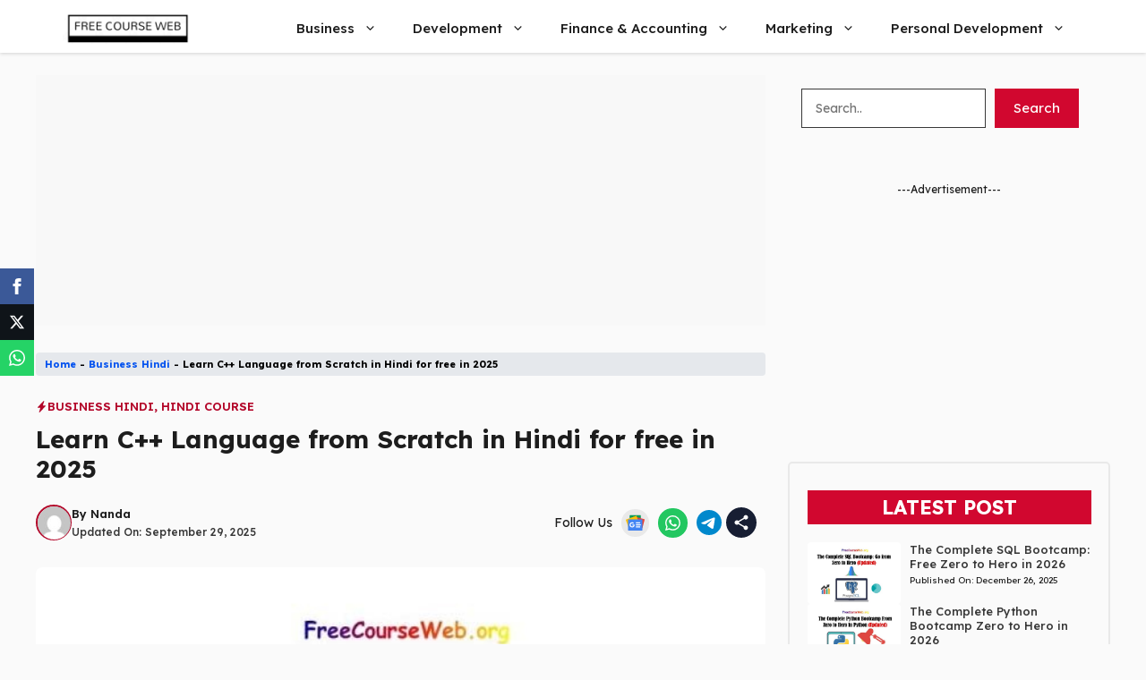

--- FILE ---
content_type: text/html; charset=UTF-8
request_url: https://www.freecourseweb.org/learn-c-language-from-scratch-in-hindi/
body_size: 48371
content:
<!DOCTYPE html>
<html lang="en-US" prefix="og: https://ogp.me/ns#">
<head>
<meta name="google-site-verification" content="f_7_WeJ_-p-nJd_wzI4M9nErW32L1EsPPKXTWI5_lGw" />
	<meta charset="UTF-8">
	<meta name="viewport" content="width=device-width, initial-scale=1">
<!-- Search Engine Optimization by Rank Math - https://rankmath.com/ -->
<title>Learn C++ Language From Scratch In Hindi For Free In 2025</title>
<meta name="description" content="Learn C Language from Scratch in Hindi: C++ is a very useful language for beginners. If you wanna develop your programming skills"/>
<meta name="robots" content="follow, index, max-snippet:-1, max-video-preview:-1, max-image-preview:large"/>
<link rel="canonical" href="https://www.freecourseweb.org/learn-c-language-from-scratch-in-hindi/" />
<meta property="og:locale" content="en_US" />
<meta property="og:type" content="article" />
<meta property="og:title" content="Learn C++ Language From Scratch In Hindi For Free In 2025" />
<meta property="og:description" content="Learn C Language from Scratch in Hindi: C++ is a very useful language for beginners. If you wanna develop your programming skills" />
<meta property="og:url" content="https://www.freecourseweb.org/learn-c-language-from-scratch-in-hindi/" />
<meta property="og:site_name" content="FreeCourseWeb | Free Course Download | Free Courses in 2025" />
<meta property="article:publisher" content="https://www.facebook.com/Free.Course.Web.Org/" />
<meta property="article:author" content="https://www.facebook.com/Free.Course.Web.Org/" />
<meta property="article:section" content="Business Hindi" />
<meta property="og:updated_time" content="2025-09-29T21:33:45+05:45" />
<meta property="og:image" content="https://www.freecourseweb.org/wp-content/uploads/2022/01/Learn-C-Language-from-Scratch-in-Hindi-for-free.jpg" />
<meta property="og:image:secure_url" content="https://www.freecourseweb.org/wp-content/uploads/2022/01/Learn-C-Language-from-Scratch-in-Hindi-for-free.jpg" />
<meta property="og:image:width" content="640" />
<meta property="og:image:height" content="426" />
<meta property="og:image:alt" content="Learn C++ Language from Scratch in Hindi for free" />
<meta property="og:image:type" content="image/jpeg" />
<meta name="twitter:card" content="summary" />
<meta name="twitter:title" content="Learn C++ Language From Scratch In Hindi For Free In 2025" />
<meta name="twitter:description" content="Learn C Language from Scratch in Hindi: C++ is a very useful language for beginners. If you wanna develop your programming skills" />
<meta name="twitter:image" content="https://www.freecourseweb.org/wp-content/uploads/2022/01/Learn-C-Language-from-Scratch-in-Hindi-for-free.jpg" />
<meta name="twitter:label1" content="Written by" />
<meta name="twitter:data1" content="Nanda" />
<meta name="twitter:label2" content="Time to read" />
<meta name="twitter:data2" content="2 minutes" />
<script type="application/ld+json" class="rank-math-schema">{"@context":"https://schema.org","@graph":[{"@type":"BreadcrumbList","@id":"https://www.freecourseweb.org/learn-c-language-from-scratch-in-hindi/#breadcrumb","itemListElement":[{"@type":"ListItem","position":"1","item":{"@id":"https://www.freecourseweb.org","name":"Home"}},{"@type":"ListItem","position":"2","item":{"@id":"https://www.freecourseweb.org/category/business-hindi/","name":"Business Hindi"}},{"@type":"ListItem","position":"3","item":{"@id":"https://www.freecourseweb.org/learn-c-language-from-scratch-in-hindi/","name":"Learn C++ Language from Scratch in Hindi for free in 2025"}}]}]}</script>
<!-- /Rank Math WordPress SEO plugin -->

<link href='https://fonts.gstatic.com' crossorigin rel='preconnect' />
<link href='https://fonts.googleapis.com' crossorigin rel='preconnect' />
<link rel="alternate" type="application/rss+xml" title="FreeCourseWeb | Download Free Courses in 2026 &raquo; Feed" href="https://www.freecourseweb.org/feed/" />
<link rel="alternate" type="application/rss+xml" title="FreeCourseWeb | Download Free Courses in 2026 &raquo; Comments Feed" href="https://www.freecourseweb.org/comments/feed/" />
<link rel="alternate" type="application/rss+xml" title="FreeCourseWeb | Download Free Courses in 2026 &raquo; Learn C++ Language from Scratch in Hindi for free in 2025 Comments Feed" href="https://www.freecourseweb.org/learn-c-language-from-scratch-in-hindi/feed/" />
<link rel="alternate" title="oEmbed (JSON)" type="application/json+oembed" href="https://www.freecourseweb.org/wp-json/oembed/1.0/embed?url=https%3A%2F%2Fwww.freecourseweb.org%2Flearn-c-language-from-scratch-in-hindi%2F" />
<link rel="alternate" title="oEmbed (XML)" type="text/xml+oembed" href="https://www.freecourseweb.org/wp-json/oembed/1.0/embed?url=https%3A%2F%2Fwww.freecourseweb.org%2Flearn-c-language-from-scratch-in-hindi%2F&#038;format=xml" />
<style id='wp-img-auto-sizes-contain-inline-css'>
img:is([sizes=auto i],[sizes^="auto," i]){contain-intrinsic-size:3000px 1500px}
/*# sourceURL=wp-img-auto-sizes-contain-inline-css */
</style>
<style id='wp-emoji-styles-inline-css'>

	img.wp-smiley, img.emoji {
		display: inline !important;
		border: none !important;
		box-shadow: none !important;
		height: 1em !important;
		width: 1em !important;
		margin: 0 0.07em !important;
		vertical-align: -0.1em !important;
		background: none !important;
		padding: 0 !important;
	}
/*# sourceURL=wp-emoji-styles-inline-css */
</style>
<style id='wp-block-library-inline-css'>
:root{--wp-block-synced-color:#7a00df;--wp-block-synced-color--rgb:122,0,223;--wp-bound-block-color:var(--wp-block-synced-color);--wp-editor-canvas-background:#ddd;--wp-admin-theme-color:#007cba;--wp-admin-theme-color--rgb:0,124,186;--wp-admin-theme-color-darker-10:#006ba1;--wp-admin-theme-color-darker-10--rgb:0,107,160.5;--wp-admin-theme-color-darker-20:#005a87;--wp-admin-theme-color-darker-20--rgb:0,90,135;--wp-admin-border-width-focus:2px}@media (min-resolution:192dpi){:root{--wp-admin-border-width-focus:1.5px}}.wp-element-button{cursor:pointer}:root .has-very-light-gray-background-color{background-color:#eee}:root .has-very-dark-gray-background-color{background-color:#313131}:root .has-very-light-gray-color{color:#eee}:root .has-very-dark-gray-color{color:#313131}:root .has-vivid-green-cyan-to-vivid-cyan-blue-gradient-background{background:linear-gradient(135deg,#00d084,#0693e3)}:root .has-purple-crush-gradient-background{background:linear-gradient(135deg,#34e2e4,#4721fb 50%,#ab1dfe)}:root .has-hazy-dawn-gradient-background{background:linear-gradient(135deg,#faaca8,#dad0ec)}:root .has-subdued-olive-gradient-background{background:linear-gradient(135deg,#fafae1,#67a671)}:root .has-atomic-cream-gradient-background{background:linear-gradient(135deg,#fdd79a,#004a59)}:root .has-nightshade-gradient-background{background:linear-gradient(135deg,#330968,#31cdcf)}:root .has-midnight-gradient-background{background:linear-gradient(135deg,#020381,#2874fc)}:root{--wp--preset--font-size--normal:16px;--wp--preset--font-size--huge:42px}.has-regular-font-size{font-size:1em}.has-larger-font-size{font-size:2.625em}.has-normal-font-size{font-size:var(--wp--preset--font-size--normal)}.has-huge-font-size{font-size:var(--wp--preset--font-size--huge)}.has-text-align-center{text-align:center}.has-text-align-left{text-align:left}.has-text-align-right{text-align:right}.has-fit-text{white-space:nowrap!important}#end-resizable-editor-section{display:none}.aligncenter{clear:both}.items-justified-left{justify-content:flex-start}.items-justified-center{justify-content:center}.items-justified-right{justify-content:flex-end}.items-justified-space-between{justify-content:space-between}.screen-reader-text{border:0;clip-path:inset(50%);height:1px;margin:-1px;overflow:hidden;padding:0;position:absolute;width:1px;word-wrap:normal!important}.screen-reader-text:focus{background-color:#ddd;clip-path:none;color:#444;display:block;font-size:1em;height:auto;left:5px;line-height:normal;padding:15px 23px 14px;text-decoration:none;top:5px;width:auto;z-index:100000}html :where(.has-border-color){border-style:solid}html :where([style*=border-top-color]){border-top-style:solid}html :where([style*=border-right-color]){border-right-style:solid}html :where([style*=border-bottom-color]){border-bottom-style:solid}html :where([style*=border-left-color]){border-left-style:solid}html :where([style*=border-width]){border-style:solid}html :where([style*=border-top-width]){border-top-style:solid}html :where([style*=border-right-width]){border-right-style:solid}html :where([style*=border-bottom-width]){border-bottom-style:solid}html :where([style*=border-left-width]){border-left-style:solid}html :where(img[class*=wp-image-]){height:auto;max-width:100%}:where(figure){margin:0 0 1em}html :where(.is-position-sticky){--wp-admin--admin-bar--position-offset:var(--wp-admin--admin-bar--height,0px)}@media screen and (max-width:600px){html :where(.is-position-sticky){--wp-admin--admin-bar--position-offset:0px}}

/*# sourceURL=wp-block-library-inline-css */
</style><style id='wp-block-heading-inline-css'>
h1:where(.wp-block-heading).has-background,h2:where(.wp-block-heading).has-background,h3:where(.wp-block-heading).has-background,h4:where(.wp-block-heading).has-background,h5:where(.wp-block-heading).has-background,h6:where(.wp-block-heading).has-background{padding:1.25em 2.375em}h1.has-text-align-left[style*=writing-mode]:where([style*=vertical-lr]),h1.has-text-align-right[style*=writing-mode]:where([style*=vertical-rl]),h2.has-text-align-left[style*=writing-mode]:where([style*=vertical-lr]),h2.has-text-align-right[style*=writing-mode]:where([style*=vertical-rl]),h3.has-text-align-left[style*=writing-mode]:where([style*=vertical-lr]),h3.has-text-align-right[style*=writing-mode]:where([style*=vertical-rl]),h4.has-text-align-left[style*=writing-mode]:where([style*=vertical-lr]),h4.has-text-align-right[style*=writing-mode]:where([style*=vertical-rl]),h5.has-text-align-left[style*=writing-mode]:where([style*=vertical-lr]),h5.has-text-align-right[style*=writing-mode]:where([style*=vertical-rl]),h6.has-text-align-left[style*=writing-mode]:where([style*=vertical-lr]),h6.has-text-align-right[style*=writing-mode]:where([style*=vertical-rl]){rotate:180deg}
/*# sourceURL=https://www.freecourseweb.org/wp-includes/blocks/heading/style.min.css */
</style>
<style id='wp-block-image-inline-css'>
.wp-block-image>a,.wp-block-image>figure>a{display:inline-block}.wp-block-image img{box-sizing:border-box;height:auto;max-width:100%;vertical-align:bottom}@media not (prefers-reduced-motion){.wp-block-image img.hide{visibility:hidden}.wp-block-image img.show{animation:show-content-image .4s}}.wp-block-image[style*=border-radius] img,.wp-block-image[style*=border-radius]>a{border-radius:inherit}.wp-block-image.has-custom-border img{box-sizing:border-box}.wp-block-image.aligncenter{text-align:center}.wp-block-image.alignfull>a,.wp-block-image.alignwide>a{width:100%}.wp-block-image.alignfull img,.wp-block-image.alignwide img{height:auto;width:100%}.wp-block-image .aligncenter,.wp-block-image .alignleft,.wp-block-image .alignright,.wp-block-image.aligncenter,.wp-block-image.alignleft,.wp-block-image.alignright{display:table}.wp-block-image .aligncenter>figcaption,.wp-block-image .alignleft>figcaption,.wp-block-image .alignright>figcaption,.wp-block-image.aligncenter>figcaption,.wp-block-image.alignleft>figcaption,.wp-block-image.alignright>figcaption{caption-side:bottom;display:table-caption}.wp-block-image .alignleft{float:left;margin:.5em 1em .5em 0}.wp-block-image .alignright{float:right;margin:.5em 0 .5em 1em}.wp-block-image .aligncenter{margin-left:auto;margin-right:auto}.wp-block-image :where(figcaption){margin-bottom:1em;margin-top:.5em}.wp-block-image.is-style-circle-mask img{border-radius:9999px}@supports ((-webkit-mask-image:none) or (mask-image:none)) or (-webkit-mask-image:none){.wp-block-image.is-style-circle-mask img{border-radius:0;-webkit-mask-image:url('data:image/svg+xml;utf8,<svg viewBox="0 0 100 100" xmlns="http://www.w3.org/2000/svg"><circle cx="50" cy="50" r="50"/></svg>');mask-image:url('data:image/svg+xml;utf8,<svg viewBox="0 0 100 100" xmlns="http://www.w3.org/2000/svg"><circle cx="50" cy="50" r="50"/></svg>');mask-mode:alpha;-webkit-mask-position:center;mask-position:center;-webkit-mask-repeat:no-repeat;mask-repeat:no-repeat;-webkit-mask-size:contain;mask-size:contain}}:root :where(.wp-block-image.is-style-rounded img,.wp-block-image .is-style-rounded img){border-radius:9999px}.wp-block-image figure{margin:0}.wp-lightbox-container{display:flex;flex-direction:column;position:relative}.wp-lightbox-container img{cursor:zoom-in}.wp-lightbox-container img:hover+button{opacity:1}.wp-lightbox-container button{align-items:center;backdrop-filter:blur(16px) saturate(180%);background-color:#5a5a5a40;border:none;border-radius:4px;cursor:zoom-in;display:flex;height:20px;justify-content:center;opacity:0;padding:0;position:absolute;right:16px;text-align:center;top:16px;width:20px;z-index:100}@media not (prefers-reduced-motion){.wp-lightbox-container button{transition:opacity .2s ease}}.wp-lightbox-container button:focus-visible{outline:3px auto #5a5a5a40;outline:3px auto -webkit-focus-ring-color;outline-offset:3px}.wp-lightbox-container button:hover{cursor:pointer;opacity:1}.wp-lightbox-container button:focus{opacity:1}.wp-lightbox-container button:focus,.wp-lightbox-container button:hover,.wp-lightbox-container button:not(:hover):not(:active):not(.has-background){background-color:#5a5a5a40;border:none}.wp-lightbox-overlay{box-sizing:border-box;cursor:zoom-out;height:100vh;left:0;overflow:hidden;position:fixed;top:0;visibility:hidden;width:100%;z-index:100000}.wp-lightbox-overlay .close-button{align-items:center;cursor:pointer;display:flex;justify-content:center;min-height:40px;min-width:40px;padding:0;position:absolute;right:calc(env(safe-area-inset-right) + 16px);top:calc(env(safe-area-inset-top) + 16px);z-index:5000000}.wp-lightbox-overlay .close-button:focus,.wp-lightbox-overlay .close-button:hover,.wp-lightbox-overlay .close-button:not(:hover):not(:active):not(.has-background){background:none;border:none}.wp-lightbox-overlay .lightbox-image-container{height:var(--wp--lightbox-container-height);left:50%;overflow:hidden;position:absolute;top:50%;transform:translate(-50%,-50%);transform-origin:top left;width:var(--wp--lightbox-container-width);z-index:9999999999}.wp-lightbox-overlay .wp-block-image{align-items:center;box-sizing:border-box;display:flex;height:100%;justify-content:center;margin:0;position:relative;transform-origin:0 0;width:100%;z-index:3000000}.wp-lightbox-overlay .wp-block-image img{height:var(--wp--lightbox-image-height);min-height:var(--wp--lightbox-image-height);min-width:var(--wp--lightbox-image-width);width:var(--wp--lightbox-image-width)}.wp-lightbox-overlay .wp-block-image figcaption{display:none}.wp-lightbox-overlay button{background:none;border:none}.wp-lightbox-overlay .scrim{background-color:#fff;height:100%;opacity:.9;position:absolute;width:100%;z-index:2000000}.wp-lightbox-overlay.active{visibility:visible}@media not (prefers-reduced-motion){.wp-lightbox-overlay.active{animation:turn-on-visibility .25s both}.wp-lightbox-overlay.active img{animation:turn-on-visibility .35s both}.wp-lightbox-overlay.show-closing-animation:not(.active){animation:turn-off-visibility .35s both}.wp-lightbox-overlay.show-closing-animation:not(.active) img{animation:turn-off-visibility .25s both}.wp-lightbox-overlay.zoom.active{animation:none;opacity:1;visibility:visible}.wp-lightbox-overlay.zoom.active .lightbox-image-container{animation:lightbox-zoom-in .4s}.wp-lightbox-overlay.zoom.active .lightbox-image-container img{animation:none}.wp-lightbox-overlay.zoom.active .scrim{animation:turn-on-visibility .4s forwards}.wp-lightbox-overlay.zoom.show-closing-animation:not(.active){animation:none}.wp-lightbox-overlay.zoom.show-closing-animation:not(.active) .lightbox-image-container{animation:lightbox-zoom-out .4s}.wp-lightbox-overlay.zoom.show-closing-animation:not(.active) .lightbox-image-container img{animation:none}.wp-lightbox-overlay.zoom.show-closing-animation:not(.active) .scrim{animation:turn-off-visibility .4s forwards}}@keyframes show-content-image{0%{visibility:hidden}99%{visibility:hidden}to{visibility:visible}}@keyframes turn-on-visibility{0%{opacity:0}to{opacity:1}}@keyframes turn-off-visibility{0%{opacity:1;visibility:visible}99%{opacity:0;visibility:visible}to{opacity:0;visibility:hidden}}@keyframes lightbox-zoom-in{0%{transform:translate(calc((-100vw + var(--wp--lightbox-scrollbar-width))/2 + var(--wp--lightbox-initial-left-position)),calc(-50vh + var(--wp--lightbox-initial-top-position))) scale(var(--wp--lightbox-scale))}to{transform:translate(-50%,-50%) scale(1)}}@keyframes lightbox-zoom-out{0%{transform:translate(-50%,-50%) scale(1);visibility:visible}99%{visibility:visible}to{transform:translate(calc((-100vw + var(--wp--lightbox-scrollbar-width))/2 + var(--wp--lightbox-initial-left-position)),calc(-50vh + var(--wp--lightbox-initial-top-position))) scale(var(--wp--lightbox-scale));visibility:hidden}}
/*# sourceURL=https://www.freecourseweb.org/wp-includes/blocks/image/style.min.css */
</style>
<style id='wp-block-list-inline-css'>
ol,ul{box-sizing:border-box}:root :where(.wp-block-list.has-background){padding:1.25em 2.375em}
/*# sourceURL=https://www.freecourseweb.org/wp-includes/blocks/list/style.min.css */
</style>
<style id='wp-block-search-inline-css'>
.wp-block-search__button{margin-left:10px;word-break:normal}.wp-block-search__button.has-icon{line-height:0}.wp-block-search__button svg{height:1.25em;min-height:24px;min-width:24px;width:1.25em;fill:currentColor;vertical-align:text-bottom}:where(.wp-block-search__button){border:1px solid #ccc;padding:6px 10px}.wp-block-search__inside-wrapper{display:flex;flex:auto;flex-wrap:nowrap;max-width:100%}.wp-block-search__label{width:100%}.wp-block-search.wp-block-search__button-only .wp-block-search__button{box-sizing:border-box;display:flex;flex-shrink:0;justify-content:center;margin-left:0;max-width:100%}.wp-block-search.wp-block-search__button-only .wp-block-search__inside-wrapper{min-width:0!important;transition-property:width}.wp-block-search.wp-block-search__button-only .wp-block-search__input{flex-basis:100%;transition-duration:.3s}.wp-block-search.wp-block-search__button-only.wp-block-search__searchfield-hidden,.wp-block-search.wp-block-search__button-only.wp-block-search__searchfield-hidden .wp-block-search__inside-wrapper{overflow:hidden}.wp-block-search.wp-block-search__button-only.wp-block-search__searchfield-hidden .wp-block-search__input{border-left-width:0!important;border-right-width:0!important;flex-basis:0;flex-grow:0;margin:0;min-width:0!important;padding-left:0!important;padding-right:0!important;width:0!important}:where(.wp-block-search__input){appearance:none;border:1px solid #949494;flex-grow:1;font-family:inherit;font-size:inherit;font-style:inherit;font-weight:inherit;letter-spacing:inherit;line-height:inherit;margin-left:0;margin-right:0;min-width:3rem;padding:8px;text-decoration:unset!important;text-transform:inherit}:where(.wp-block-search__button-inside .wp-block-search__inside-wrapper){background-color:#fff;border:1px solid #949494;box-sizing:border-box;padding:4px}:where(.wp-block-search__button-inside .wp-block-search__inside-wrapper) .wp-block-search__input{border:none;border-radius:0;padding:0 4px}:where(.wp-block-search__button-inside .wp-block-search__inside-wrapper) .wp-block-search__input:focus{outline:none}:where(.wp-block-search__button-inside .wp-block-search__inside-wrapper) :where(.wp-block-search__button){padding:4px 8px}.wp-block-search.aligncenter .wp-block-search__inside-wrapper{margin:auto}.wp-block[data-align=right] .wp-block-search.wp-block-search__button-only .wp-block-search__inside-wrapper{float:right}
/*# sourceURL=https://www.freecourseweb.org/wp-includes/blocks/search/style.min.css */
</style>
<style id='wp-block-paragraph-inline-css'>
.is-small-text{font-size:.875em}.is-regular-text{font-size:1em}.is-large-text{font-size:2.25em}.is-larger-text{font-size:3em}.has-drop-cap:not(:focus):first-letter{float:left;font-size:8.4em;font-style:normal;font-weight:100;line-height:.68;margin:.05em .1em 0 0;text-transform:uppercase}body.rtl .has-drop-cap:not(:focus):first-letter{float:none;margin-left:.1em}p.has-drop-cap.has-background{overflow:hidden}:root :where(p.has-background){padding:1.25em 2.375em}:where(p.has-text-color:not(.has-link-color)) a{color:inherit}p.has-text-align-left[style*="writing-mode:vertical-lr"],p.has-text-align-right[style*="writing-mode:vertical-rl"]{rotate:180deg}
/*# sourceURL=https://www.freecourseweb.org/wp-includes/blocks/paragraph/style.min.css */
</style>
<style id='global-styles-inline-css'>
:root{--wp--preset--aspect-ratio--square: 1;--wp--preset--aspect-ratio--4-3: 4/3;--wp--preset--aspect-ratio--3-4: 3/4;--wp--preset--aspect-ratio--3-2: 3/2;--wp--preset--aspect-ratio--2-3: 2/3;--wp--preset--aspect-ratio--16-9: 16/9;--wp--preset--aspect-ratio--9-16: 9/16;--wp--preset--color--black: #000000;--wp--preset--color--cyan-bluish-gray: #abb8c3;--wp--preset--color--white: #ffffff;--wp--preset--color--pale-pink: #f78da7;--wp--preset--color--vivid-red: #cf2e2e;--wp--preset--color--luminous-vivid-orange: #ff6900;--wp--preset--color--luminous-vivid-amber: #fcb900;--wp--preset--color--light-green-cyan: #7bdcb5;--wp--preset--color--vivid-green-cyan: #00d084;--wp--preset--color--pale-cyan-blue: #8ed1fc;--wp--preset--color--vivid-cyan-blue: #0693e3;--wp--preset--color--vivid-purple: #9b51e0;--wp--preset--color--background: var(--background);--wp--preset--color--background-1: var(--background-1);--wp--preset--color--text-1: var(--text-1);--wp--preset--color--text-2: var(--text-2);--wp--preset--color--link-text: var(--link-text);--wp--preset--color--color-background: var(--color-background);--wp--preset--color--color-background-hover: var(--color-background-hover);--wp--preset--color--border-color: var(--border-color);--wp--preset--gradient--vivid-cyan-blue-to-vivid-purple: linear-gradient(135deg,rgb(6,147,227) 0%,rgb(155,81,224) 100%);--wp--preset--gradient--light-green-cyan-to-vivid-green-cyan: linear-gradient(135deg,rgb(122,220,180) 0%,rgb(0,208,130) 100%);--wp--preset--gradient--luminous-vivid-amber-to-luminous-vivid-orange: linear-gradient(135deg,rgb(252,185,0) 0%,rgb(255,105,0) 100%);--wp--preset--gradient--luminous-vivid-orange-to-vivid-red: linear-gradient(135deg,rgb(255,105,0) 0%,rgb(207,46,46) 100%);--wp--preset--gradient--very-light-gray-to-cyan-bluish-gray: linear-gradient(135deg,rgb(238,238,238) 0%,rgb(169,184,195) 100%);--wp--preset--gradient--cool-to-warm-spectrum: linear-gradient(135deg,rgb(74,234,220) 0%,rgb(151,120,209) 20%,rgb(207,42,186) 40%,rgb(238,44,130) 60%,rgb(251,105,98) 80%,rgb(254,248,76) 100%);--wp--preset--gradient--blush-light-purple: linear-gradient(135deg,rgb(255,206,236) 0%,rgb(152,150,240) 100%);--wp--preset--gradient--blush-bordeaux: linear-gradient(135deg,rgb(254,205,165) 0%,rgb(254,45,45) 50%,rgb(107,0,62) 100%);--wp--preset--gradient--luminous-dusk: linear-gradient(135deg,rgb(255,203,112) 0%,rgb(199,81,192) 50%,rgb(65,88,208) 100%);--wp--preset--gradient--pale-ocean: linear-gradient(135deg,rgb(255,245,203) 0%,rgb(182,227,212) 50%,rgb(51,167,181) 100%);--wp--preset--gradient--electric-grass: linear-gradient(135deg,rgb(202,248,128) 0%,rgb(113,206,126) 100%);--wp--preset--gradient--midnight: linear-gradient(135deg,rgb(2,3,129) 0%,rgb(40,116,252) 100%);--wp--preset--font-size--small: 13px;--wp--preset--font-size--medium: 20px;--wp--preset--font-size--large: 36px;--wp--preset--font-size--x-large: 42px;--wp--preset--spacing--20: 0.44rem;--wp--preset--spacing--30: 0.67rem;--wp--preset--spacing--40: 1rem;--wp--preset--spacing--50: 1.5rem;--wp--preset--spacing--60: 2.25rem;--wp--preset--spacing--70: 3.38rem;--wp--preset--spacing--80: 5.06rem;--wp--preset--shadow--natural: 6px 6px 9px rgba(0, 0, 0, 0.2);--wp--preset--shadow--deep: 12px 12px 50px rgba(0, 0, 0, 0.4);--wp--preset--shadow--sharp: 6px 6px 0px rgba(0, 0, 0, 0.2);--wp--preset--shadow--outlined: 6px 6px 0px -3px rgb(255, 255, 255), 6px 6px rgb(0, 0, 0);--wp--preset--shadow--crisp: 6px 6px 0px rgb(0, 0, 0);}:where(.is-layout-flex){gap: 0.5em;}:where(.is-layout-grid){gap: 0.5em;}body .is-layout-flex{display: flex;}.is-layout-flex{flex-wrap: wrap;align-items: center;}.is-layout-flex > :is(*, div){margin: 0;}body .is-layout-grid{display: grid;}.is-layout-grid > :is(*, div){margin: 0;}:where(.wp-block-columns.is-layout-flex){gap: 2em;}:where(.wp-block-columns.is-layout-grid){gap: 2em;}:where(.wp-block-post-template.is-layout-flex){gap: 1.25em;}:where(.wp-block-post-template.is-layout-grid){gap: 1.25em;}.has-black-color{color: var(--wp--preset--color--black) !important;}.has-cyan-bluish-gray-color{color: var(--wp--preset--color--cyan-bluish-gray) !important;}.has-white-color{color: var(--wp--preset--color--white) !important;}.has-pale-pink-color{color: var(--wp--preset--color--pale-pink) !important;}.has-vivid-red-color{color: var(--wp--preset--color--vivid-red) !important;}.has-luminous-vivid-orange-color{color: var(--wp--preset--color--luminous-vivid-orange) !important;}.has-luminous-vivid-amber-color{color: var(--wp--preset--color--luminous-vivid-amber) !important;}.has-light-green-cyan-color{color: var(--wp--preset--color--light-green-cyan) !important;}.has-vivid-green-cyan-color{color: var(--wp--preset--color--vivid-green-cyan) !important;}.has-pale-cyan-blue-color{color: var(--wp--preset--color--pale-cyan-blue) !important;}.has-vivid-cyan-blue-color{color: var(--wp--preset--color--vivid-cyan-blue) !important;}.has-vivid-purple-color{color: var(--wp--preset--color--vivid-purple) !important;}.has-black-background-color{background-color: var(--wp--preset--color--black) !important;}.has-cyan-bluish-gray-background-color{background-color: var(--wp--preset--color--cyan-bluish-gray) !important;}.has-white-background-color{background-color: var(--wp--preset--color--white) !important;}.has-pale-pink-background-color{background-color: var(--wp--preset--color--pale-pink) !important;}.has-vivid-red-background-color{background-color: var(--wp--preset--color--vivid-red) !important;}.has-luminous-vivid-orange-background-color{background-color: var(--wp--preset--color--luminous-vivid-orange) !important;}.has-luminous-vivid-amber-background-color{background-color: var(--wp--preset--color--luminous-vivid-amber) !important;}.has-light-green-cyan-background-color{background-color: var(--wp--preset--color--light-green-cyan) !important;}.has-vivid-green-cyan-background-color{background-color: var(--wp--preset--color--vivid-green-cyan) !important;}.has-pale-cyan-blue-background-color{background-color: var(--wp--preset--color--pale-cyan-blue) !important;}.has-vivid-cyan-blue-background-color{background-color: var(--wp--preset--color--vivid-cyan-blue) !important;}.has-vivid-purple-background-color{background-color: var(--wp--preset--color--vivid-purple) !important;}.has-black-border-color{border-color: var(--wp--preset--color--black) !important;}.has-cyan-bluish-gray-border-color{border-color: var(--wp--preset--color--cyan-bluish-gray) !important;}.has-white-border-color{border-color: var(--wp--preset--color--white) !important;}.has-pale-pink-border-color{border-color: var(--wp--preset--color--pale-pink) !important;}.has-vivid-red-border-color{border-color: var(--wp--preset--color--vivid-red) !important;}.has-luminous-vivid-orange-border-color{border-color: var(--wp--preset--color--luminous-vivid-orange) !important;}.has-luminous-vivid-amber-border-color{border-color: var(--wp--preset--color--luminous-vivid-amber) !important;}.has-light-green-cyan-border-color{border-color: var(--wp--preset--color--light-green-cyan) !important;}.has-vivid-green-cyan-border-color{border-color: var(--wp--preset--color--vivid-green-cyan) !important;}.has-pale-cyan-blue-border-color{border-color: var(--wp--preset--color--pale-cyan-blue) !important;}.has-vivid-cyan-blue-border-color{border-color: var(--wp--preset--color--vivid-cyan-blue) !important;}.has-vivid-purple-border-color{border-color: var(--wp--preset--color--vivid-purple) !important;}.has-vivid-cyan-blue-to-vivid-purple-gradient-background{background: var(--wp--preset--gradient--vivid-cyan-blue-to-vivid-purple) !important;}.has-light-green-cyan-to-vivid-green-cyan-gradient-background{background: var(--wp--preset--gradient--light-green-cyan-to-vivid-green-cyan) !important;}.has-luminous-vivid-amber-to-luminous-vivid-orange-gradient-background{background: var(--wp--preset--gradient--luminous-vivid-amber-to-luminous-vivid-orange) !important;}.has-luminous-vivid-orange-to-vivid-red-gradient-background{background: var(--wp--preset--gradient--luminous-vivid-orange-to-vivid-red) !important;}.has-very-light-gray-to-cyan-bluish-gray-gradient-background{background: var(--wp--preset--gradient--very-light-gray-to-cyan-bluish-gray) !important;}.has-cool-to-warm-spectrum-gradient-background{background: var(--wp--preset--gradient--cool-to-warm-spectrum) !important;}.has-blush-light-purple-gradient-background{background: var(--wp--preset--gradient--blush-light-purple) !important;}.has-blush-bordeaux-gradient-background{background: var(--wp--preset--gradient--blush-bordeaux) !important;}.has-luminous-dusk-gradient-background{background: var(--wp--preset--gradient--luminous-dusk) !important;}.has-pale-ocean-gradient-background{background: var(--wp--preset--gradient--pale-ocean) !important;}.has-electric-grass-gradient-background{background: var(--wp--preset--gradient--electric-grass) !important;}.has-midnight-gradient-background{background: var(--wp--preset--gradient--midnight) !important;}.has-small-font-size{font-size: var(--wp--preset--font-size--small) !important;}.has-medium-font-size{font-size: var(--wp--preset--font-size--medium) !important;}.has-large-font-size{font-size: var(--wp--preset--font-size--large) !important;}.has-x-large-font-size{font-size: var(--wp--preset--font-size--x-large) !important;}
/*# sourceURL=global-styles-inline-css */
</style>

<style id='classic-theme-styles-inline-css'>
/*! This file is auto-generated */
.wp-block-button__link{color:#fff;background-color:#32373c;border-radius:9999px;box-shadow:none;text-decoration:none;padding:calc(.667em + 2px) calc(1.333em + 2px);font-size:1.125em}.wp-block-file__button{background:#32373c;color:#fff;text-decoration:none}
/*# sourceURL=/wp-includes/css/classic-themes.min.css */
</style>
<link rel='stylesheet' id='pb_animate-css' href='https://www.freecourseweb.org/wp-content/plugins/ays-popup-box/public/css/animate.css?ver=6.1.2' media='all' />
<link rel='stylesheet' id='contact-form-7-css' href='https://www.freecourseweb.org/wp-content/plugins/contact-form-7/includes/css/styles.css?ver=6.1.4' media='all' />
<link rel='stylesheet' id='ez-toc-css' href='https://www.freecourseweb.org/wp-content/plugins/easy-table-of-contents/assets/css/screen.min.css?ver=2.0.80' media='all' />
<style id='ez-toc-inline-css'>
div#ez-toc-container .ez-toc-title {font-size: 120%;}div#ez-toc-container .ez-toc-title {font-weight: 500;}div#ez-toc-container ul li , div#ez-toc-container ul li a {font-size: 95%;}div#ez-toc-container ul li , div#ez-toc-container ul li a {font-weight: 500;}div#ez-toc-container nav ul ul li {font-size: 90%;}.ez-toc-box-title {font-weight: bold; margin-bottom: 10px; text-align: center; text-transform: uppercase; letter-spacing: 1px; color: #666; padding-bottom: 5px;position:absolute;top:-4%;left:5%;background-color: inherit;transition: top 0.3s ease;}.ez-toc-box-title.toc-closed {top:-25%;}
.ez-toc-container-direction {direction: ltr;}.ez-toc-counter ul{counter-reset: item ;}.ez-toc-counter nav ul li a::before {content: counters(item, '.', decimal) '. ';display: inline-block;counter-increment: item;flex-grow: 0;flex-shrink: 0;margin-right: .2em; float: left; }.ez-toc-widget-direction {direction: ltr;}.ez-toc-widget-container ul{counter-reset: item ;}.ez-toc-widget-container nav ul li a::before {content: counters(item, '.', decimal) '. ';display: inline-block;counter-increment: item;flex-grow: 0;flex-shrink: 0;margin-right: .2em; float: left; }
/*# sourceURL=ez-toc-inline-css */
</style>
<link rel='stylesheet' id='generate-comments-css' href='https://www.freecourseweb.org/wp-content/themes/generatepress/assets/css/components/comments.min.css?ver=3.6.1' media='all' />
<link rel='stylesheet' id='generate-style-css' href='https://www.freecourseweb.org/wp-content/themes/generatepress/assets/css/main.min.css?ver=3.6.1' media='all' />
<style id='generate-style-inline-css'>
.is-right-sidebar{width:30%;}.is-left-sidebar{width:25%;}.site-content .content-area{width:70%;}@media (max-width: 768px){.main-navigation .menu-toggle,.sidebar-nav-mobile:not(#sticky-placeholder){display:block;}.main-navigation ul,.gen-sidebar-nav,.main-navigation:not(.slideout-navigation):not(.toggled) .main-nav > ul,.has-inline-mobile-toggle #site-navigation .inside-navigation > *:not(.navigation-search):not(.main-nav){display:none;}.nav-align-right .inside-navigation,.nav-align-center .inside-navigation{justify-content:space-between;}}
.dynamic-author-image-rounded{border-radius:100%;}.dynamic-featured-image, .dynamic-author-image{vertical-align:middle;}.one-container.blog .dynamic-content-template:not(:last-child), .one-container.archive .dynamic-content-template:not(:last-child){padding-bottom:0px;}.dynamic-entry-excerpt > p:last-child{margin-bottom:0px;}
/*# sourceURL=generate-style-inline-css */
</style>
<link rel='stylesheet' id='generate-google-fonts-css' href='https://fonts.googleapis.com/css?family=Lexend+Deca%3A100%2C200%2C300%2Cregular%2C500%2C600%2C700%2C800%2C900&#038;display=auto&#038;ver=3.6.1' media='all' />
<link rel='stylesheet' id='generatepress-dynamic-css' href='https://www.freecourseweb.org/wp-content/uploads/generatepress/style.min.css?ver=1769400949' media='all' />
<link rel='stylesheet' id='generate-child-css' href='https://www.freecourseweb.org/wp-content/themes/gp-discover-pro/style.css?ver=1.3' media='all' />
<style id='generateblocks-inline-css'>
.gb-container.gb-tabs__item:not(.gb-tabs__item-open){display:none;}.gb-container-8a25fc79{font-size:14px;margin-top:20px;margin-bottom:20px;border-top:1px solid #e8edf0;border-bottom:1px solid #e8edf0;}.gb-container-8a25fc79 > .gb-inside-container{padding:15px 0;max-width:1200px;margin-left:auto;margin-right:auto;}.gb-grid-wrapper > .gb-grid-column-8a25fc79 > .gb-container{display:flex;flex-direction:column;height:100%;}.gb-container-8a25fc79.inline-post-meta-area > .gb-inside-container{display:flex;align-items:center;}.gb-container-23ab639a{padding:15px;margin-bottom:30px;border:1px solid var(--base);}.gb-container-46ca58c5{padding:15px;margin-bottom:30px;border:1px solid var(--base);}.gb-container-09a3e793{max-width:1200px;margin-right:auto;margin-left:auto;}.gb-container-3632d550{display:flex;flex-direction:row;flex-wrap:wrap;justify-content:space-between;column-gap:15px;row-gap:15px;padding-top:8px;padding-bottom:8px;margin-bottom:20px;}.gb-container-1727389a{display:flex;align-items:center;column-gap:15px;row-gap:10px;}.gb-container-c3a76176{display:inline-flex;align-items:center;padding-right:10px;padding-left:10px;border-radius:4px;border:var(--border-color);}.gb-container-011f3282{min-height:90px;max-width:1200px;font-size:12px;text-align:center;margin-right:auto;margin-bottom:30px;margin-left:auto;background-color:#f8f8f8;}.gb-container-1e757d0b{display:inline-flex;flex-wrap:wrap;align-items:center;justify-content:flex-start;column-gap:10px;row-gap:10px;}.gb-container-7f1f27ec{padding:30px 20px;margin-bottom:50px;border-radius:5px;border:1.5px solid var(--border-color);}.gb-grid-wrapper > .gb-grid-column-ac96dbef{width:100%;}.gb-grid-wrapper > .gb-grid-column-e081cb64{width:35%;}.gb-grid-wrapper > .gb-grid-column-2e3aa363{width:65%;}.gb-container-f5f086f8{margin-bottom:20px;}.gb-container-53554280{max-width:1200px;padding-top:30px;margin-right:auto;margin-left:auto;}.gb-grid-wrapper > .gb-grid-column-e0362f33{width:33.33%;}.gb-container-c928a9b4{margin-bottom:20px;}.gb-container-49c4a103{max-width:1200px;padding:15px;margin-right:auto;margin-left:auto;border-radius:5px;border:1.5px solid var(--border-color);}.gb-container-f0058739{text-align:center;}.gb-grid-wrapper > .gb-grid-column-f0058739{width:20%;}.gb-grid-wrapper > .gb-grid-column-4fe9c4c7{width:80%;}.gb-container-016e2bcd{padding-top:30px;padding-bottom:20px;padding-left:10px;}.gb-container-8d5f3fe0{position:relative;padding-top:40px;background-color:#000000;}.gb-container-f2146622{max-width:1200px;padding:60px 20px 40px;margin-right:auto;margin-left:auto;}.gb-grid-wrapper > .gb-grid-column-47f7272f{width:30%;}.gb-grid-wrapper > .gb-grid-column-6349a155{width:20%;}.gb-grid-wrapper > .gb-grid-column-b006afef{width:20%;}.gb-container-2373ee01{text-align:left;}.gb-grid-wrapper > .gb-grid-column-2373ee01{width:30%;}.gb-container-e381a824{text-align:center;}.gb-container-4f6b286c{text-align:center;padding:12px 8px;margin-bottom:10px;border-radius:3px;border:1px solid #565656;}.gb-container-f69c36e0{text-align:center;}.gb-grid-wrapper > .gb-grid-column-f69c36e0{width:25%;}.gb-container-27546afb{text-align:left;}.gb-grid-wrapper > .gb-grid-column-27546afb{width:75%;}.gb-container-71302af7{margin-top:10px;}.gb-container-918ac157{max-width:1200px;text-align:center;padding:20px;margin-right:auto;margin-left:auto;border-top:1px solid #817a7a;}.gb-container-019d081e{margin-bottom:20px;}.gb-container-4ae1aeb3{max-width:1200px;margin-right:auto;margin-left:auto;}.gb-container-f3bf61db{display:flex;flex-direction:row;align-items:center;justify-content:space-between;padding:8px;margin-top:10px;margin-bottom:10px;border-radius:3px;border:1.5px solid;background-color:#eaf6ff;}.gb-container-9e5635a7{display:flex;flex-direction:row;align-items:center;justify-content:space-between;padding:8px;margin-top:10px;margin-bottom:10px;border-radius:3px;border:1.5px solid;background-color:#eaf6ff;}div.gb-headline-3fb4928a{display:inline-block;padding-right:10px;margin-left:10px;}div.gb-headline-f9b55781{display:flex;align-items:center;column-gap:0.5em;padding-left:10px;border-left:1px solid #e8edf0;}div.gb-headline-f9b55781 .gb-icon{line-height:0;}div.gb-headline-f9b55781 .gb-icon svg{width:1em;height:1em;fill:currentColor;}div.gb-headline-8fca9ec9{display:inline-flex;align-items:center;padding-left:10px;margin-left:10px;border-left:1px solid #e8edf0;}div.gb-headline-8fca9ec9 .gb-icon{line-height:0;padding-right:0.5em;}div.gb-headline-8fca9ec9 .gb-icon svg{width:1em;height:1em;fill:currentColor;}div.gb-headline-57fceef8{font-size:12px;text-align:center;}div.gb-headline-58b09424{display:flex;align-items:center;column-gap:0.5em;font-size:13px;font-weight:600;text-transform:uppercase;margin-bottom:10px;color:var(--color-background-hover);}div.gb-headline-58b09424 a{color:var(--color-background-hover);}div.gb-headline-58b09424 a:hover{color:var(--color-background-hover);}div.gb-headline-58b09424 .gb-icon{line-height:0;}div.gb-headline-58b09424 .gb-icon svg{width:1em;height:1em;fill:currentColor;}h1.gb-headline-70744f31{margin-bottom:15px;}p.gb-headline-026aca5c{font-size:13px;font-weight:600;margin-bottom:2px;color:var(--text-1);}p.gb-headline-026aca5c a{color:var(--text-1);}p.gb-headline-026aca5c a:hover{color:var(--text-1);}p.gb-headline-d5996f87{font-size:12px;font-weight:500;margin-bottom:0px;color:var(--text-2);}p.gb-headline-d5996f87 a{color:var(--text-2);}p.gb-headline-d5996f87 a:hover{color:var(--text-2);}div.gb-headline-a0fbdb64{font-size:14px;padding-right:5px;margin-bottom:0px;}h1.gb-headline-b232543d{font-size:22px;text-transform:uppercase;text-align:center;padding:6px;color:var(--background);background-color:var(--color-background);}div.gb-headline-b535493a{font-size:13px;line-height:16px;font-weight:500;margin-bottom:3px;}div.gb-headline-b535493a a{color:var(--text-2);}div.gb-headline-b535493a a:hover{color:var(--color-background-hover);}div.gb-headline-2f87bc03{font-size:10px;font-weight:400;}h2.gb-headline-ba239fae{column-gap:0.5em;font-size:22px;text-transform:uppercase;text-align:center;padding:5px 25px;margin-bottom:25px;color:var(--background);background-color:var(--color-background);}div.gb-headline-067bcb7a{font-size:14px;font-weight:700;margin-bottom:6px;color:var(--text-1);}div.gb-headline-067bcb7a a{color:var(--text-2);}div.gb-headline-067bcb7a a:hover{color:var(--color-background-hover);}div.gb-headline-5c2c576e{font-size:11px;font-weight:500;color:var(--text-2);}h3.gb-headline-46e31a86{font-size:20px;margin-bottom:10px;color:var(--text-1);}h3.gb-headline-46e31a86 a{color:var(--text-1);}h3.gb-headline-46e31a86 a:hover{color:var(--text-1);}p.gb-headline-34bc7866{font-size:14px;}p.gb-headline-fdbe84c4{font-size:14px;text-align:justify;margin-bottom:0px;color:var(--background);}h3.gb-headline-b51633f4{display:inline-flex;font-size:18px;color:var(--background);}p.gb-headline-80ab2c3a{display:flex;align-items:center;column-gap:0.5em;font-size:14px;font-weight:500;margin-bottom:10px;color:var(--background);}p.gb-headline-80ab2c3a a{color:var(--background);}p.gb-headline-80ab2c3a a:hover{color:var(--background);}.gb-headline-80ab2c3a:hover{transform:translate3d(5px,0,0);transition:all 0.5s ease;}p.gb-headline-efecbe40{display:flex;align-items:center;column-gap:0.5em;font-size:14px;font-weight:500;margin-bottom:10px;color:var(--background);}p.gb-headline-efecbe40 a{color:var(--background);}.gb-headline-efecbe40:hover{transform:translate3d(6px,0,0);transition:all 0.5s ease;}p.gb-headline-ae55402b{display:flex;align-items:center;column-gap:0.5em;font-size:14px;font-weight:500;margin-bottom:10px;color:var(--background);}p.gb-headline-ae55402b a{color:var(--background);}p.gb-headline-ae55402b a:hover{color:var(--background);}.gb-headline-ae55402b:hover{transform:translate3d(5px,0,0);transition:all 0.5s ease;}p.gb-headline-dfe48fb7{display:flex;align-items:center;column-gap:0.5em;font-size:14px;font-weight:500;margin-bottom:10px;color:var(--background);}p.gb-headline-dfe48fb7 a{color:var(--background);}p.gb-headline-dfe48fb7 a:hover{color:var(--background);}.gb-headline-dfe48fb7:hover{transform:translate3d(5px,0,0);transition:all 0.5s ease;}h3.gb-headline-a0a29646{display:inline-flex;font-size:18px;color:var(--background);}p.gb-headline-1a9dfa7b{display:flex;align-items:center;column-gap:0.5em;font-size:14px;font-weight:500;margin-bottom:10px;color:var(--background);}p.gb-headline-1a9dfa7b a{color:var(--background);}p.gb-headline-1a9dfa7b a:hover{color:var(--background);}.gb-headline-1a9dfa7b:hover{transform:translate3d(5px,0,0);transition:all 0.5s ease;}p.gb-headline-155f66df{display:flex;align-items:center;column-gap:0.5em;font-size:14px;font-weight:500;margin-bottom:10px;color:var(--background);}p.gb-headline-155f66df a{color:var(--background);}p.gb-headline-155f66df a:hover{color:var(--background);}.gb-headline-155f66df:hover{transform:translate3d(5px,0,0);transition:all 0.5s ease;}p.gb-headline-b185e7b0{display:flex;align-items:center;column-gap:0.5em;font-size:14px;font-weight:500;margin-bottom:10px;color:var(--background);}p.gb-headline-b185e7b0 a{color:var(--background);}p.gb-headline-b185e7b0 a:hover{color:var(--background);}.gb-headline-b185e7b0:hover{transform:translate3d(5px,0,0);transition:all 0.5s ease;}p.gb-headline-10f2b7df{display:flex;align-items:center;column-gap:0.5em;font-size:14px;font-weight:500;margin-bottom:10px;color:var(--background);}p.gb-headline-10f2b7df a{color:var(--background);}p.gb-headline-10f2b7df a:hover{color:var(--background);}.gb-headline-10f2b7df:hover{transform:translate3d(5px,0,0);transition:all 0.5s ease;}h3.gb-headline-44c804eb{display:inline-flex;font-size:18px;color:var(--background);}p.gb-headline-01d53200{font-size:16px;font-weight:600;margin-bottom:5px;color:var(--background);}p.gb-headline-7c5c185b{font-size:13px;margin-bottom:5px;color:var(--background);}p.gb-headline-3de8bff9{font-size:13px;margin-bottom:0px;color:var(--text-1);}p.gb-headline-3de8bff9 a{color:var(--background);}p.gb-headline-3de8bff9 a:hover{color:var(--color-background);}h2.gb-headline-1a04e78c{display:flex;align-items:center;column-gap:0.5em;font-size:18px;margin-bottom:0px;}h2.gb-headline-1a04e78c .gb-icon{line-height:0;color:#2cb641;padding-right:8px;padding-left:8px;}h2.gb-headline-1a04e78c .gb-icon svg{width:1.5em;height:1.5em;fill:currentColor;}h2.gb-headline-a5d4a0c6{display:flex;align-items:center;column-gap:0.5em;font-size:18px;margin-bottom:0px;}h2.gb-headline-a5d4a0c6 .gb-icon{line-height:0;color:#34aae2;padding-right:8px;padding-left:8px;}h2.gb-headline-a5d4a0c6 .gb-icon svg{width:1.5em;height:1.5em;fill:currentColor;}.gb-image-74b4f50b{border-radius:50%;border:1.5px solid var(--color-background-hover);width:40px;vertical-align:middle;}.gb-block-image-a9c06107{margin-bottom:20px;}.gb-image-a9c06107{border-radius:7px;width:100%;vertical-align:middle;}.gb-image-ec66027b{border-radius:4px;vertical-align:middle;}.gb-block-image-c86cc674{margin-bottom:10px;}.gb-image-c86cc674{border-radius:5px;vertical-align:middle;}.gb-image-fd218233{border-radius:90px;border:2px solid var(--color-background);width:110px;height:110px;vertical-align:middle;}.gb-image-dee72915{vertical-align:middle;}.gb-accordion__item:not(.gb-accordion__item-open) > .gb-button .gb-accordion__icon-open{display:none;}.gb-accordion__item.gb-accordion__item-open > .gb-button .gb-accordion__icon{display:none;}a.gb-button-dc245bc3{display:inline-flex;align-items:center;column-gap:0.5em;padding:5px;margin:5px;border-radius:20px;background-color:var(--border-color);color:#ffffff;text-decoration:none;}a.gb-button-dc245bc3:hover, a.gb-button-dc245bc3:active, a.gb-button-dc245bc3:focus{color:#ffffff;}a.gb-button-dc245bc3 .gb-icon{line-height:0;}a.gb-button-dc245bc3 .gb-icon svg{width:1.5em;height:1.5em;fill:currentColor;}a.gb-button-abd948f5{display:inline-flex;align-items:center;column-gap:0.5em;padding:8px;margin:5px;border-radius:20px;background-color:#23c761;color:#ffffff;text-decoration:none;}a.gb-button-abd948f5:hover, a.gb-button-abd948f5:active, a.gb-button-abd948f5:focus{color:#ffffff;}a.gb-button-abd948f5 .gb-icon{line-height:0;}a.gb-button-abd948f5 .gb-icon svg{width:1.2em;height:1.2em;fill:currentColor;}a.gb-button-ff4a746c{display:inline-flex;align-items:center;column-gap:0.5em;margin:5px;border-radius:20px;background-color:#ffffff;color:#0088cc;text-decoration:none;}a.gb-button-ff4a746c:hover, a.gb-button-ff4a746c:active, a.gb-button-ff4a746c:focus{background-color:#ffffff;color:#0088cc;}a.gb-button-ff4a746c .gb-icon{line-height:0;}a.gb-button-ff4a746c .gb-icon svg{width:2em;height:2em;fill:currentColor;}.gb-button-ed981e25{display:inline-flex;align-items:center;column-gap:0.5em;padding:7px;border-radius:20px;background-color:#171e33;color:#ffffff;text-decoration:none;}.gb-button-ed981e25:hover, .gb-button-ed981e25:active, .gb-button-ed981e25:focus{background-color:#122431;color:#ffffff;}.gb-button-ed981e25 .gb-icon{line-height:0;}.gb-button-ed981e25 .gb-icon svg{width:20px;height:20px;fill:currentColor;}a.gb-button-f134c7af{display:inline-flex;align-items:center;column-gap:0.5em;font-size:11px;font-weight:500;padding:3px 12px;border-radius:3px;background-color:var(--text-2);color:#ffffff;text-decoration:none;}a.gb-button-f134c7af:hover, a.gb-button-f134c7af:active, a.gb-button-f134c7af:focus{background-color:var(--text-1);color:#ffffff;}a.gb-button-f134c7af .gb-icon{line-height:0;}a.gb-button-f134c7af .gb-icon svg{width:1em;height:1em;fill:currentColor;}.gb-button-f4f72df1{display:inline-flex;align-items:center;column-gap:0.5em;border-radius:30px;color:#ffffff;text-decoration:none;}.gb-button-f4f72df1:hover, .gb-button-f4f72df1:active, .gb-button-f4f72df1:focus{color:#ffffff;}.gb-button-f4f72df1 .gb-icon{line-height:0;}.gb-button-f4f72df1 .gb-icon svg{width:50px;height:50px;fill:currentColor;}a.gb-button-64bcbf7f{display:inline-flex;align-items:center;column-gap:0.5em;padding:10px;margin:6px;border-radius:4px;background-color:#1878f2;color:var(--background);text-decoration:none;}a.gb-button-64bcbf7f:hover, a.gb-button-64bcbf7f:active, a.gb-button-64bcbf7f:focus{background-color:#1878F2;color:#ffffff;}a.gb-button-64bcbf7f .gb-icon{line-height:0;}a.gb-button-64bcbf7f .gb-icon svg{width:1.4em;height:1.4em;fill:currentColor;}.gb-button-64bcbf7f:hover{transform:translate3d(0,-5px,0);transition:all 0.5s ease;}.gb-button-362714cc{display:inline-flex;align-items:center;column-gap:0.5em;padding:10px;margin:6px;border-radius:4px;background-color:#000000;color:var(--background);text-decoration:none;}.gb-button-362714cc:hover, .gb-button-362714cc:active, .gb-button-362714cc:focus{background-color:#000000;color:#ffffff;}.gb-button-362714cc .gb-icon{line-height:0;}.gb-button-362714cc .gb-icon svg{width:1.4em;height:1.4em;fill:currentColor;}.gb-button-362714cc:hover{transform:translate3d(0,-5px,0);transition:all 0.5s ease;}.gb-button-6754bcb6{display:inline-flex;align-items:center;column-gap:0.5em;padding:10px;margin:6px;border-radius:4px;background-color:#f00075;color:var(--background);text-decoration:none;}.gb-button-6754bcb6:hover, .gb-button-6754bcb6:active, .gb-button-6754bcb6:focus{background-color:#F00075;color:#ffffff;}.gb-button-6754bcb6 .gb-icon{line-height:0;}.gb-button-6754bcb6 .gb-icon svg{width:1.4em;height:1.4em;fill:currentColor;}.gb-button-6754bcb6:hover{transform:translate3d(0,-5px,0);transition:all 0.5s ease;}.gb-button-11f5904b{display:inline-flex;align-items:center;column-gap:0.5em;padding:10px;margin:6px;border-radius:4px;background-color:#e60022;color:var(--background);text-decoration:none;}.gb-button-11f5904b:hover, .gb-button-11f5904b:active, .gb-button-11f5904b:focus{background-color:#e60022;color:#ffffff;}.gb-button-11f5904b .gb-icon{line-height:0;}.gb-button-11f5904b .gb-icon svg{width:1.4em;height:1.4em;fill:currentColor;}.gb-button-11f5904b:hover{transform:translate3d(0,-5px,0);transition:all 0.5s ease;}a.gb-button-93e7f29e{display:inline-flex;align-items:center;column-gap:0.5em;padding:10px;margin:6px;border-radius:4px;background-color:#e67500;color:var(--background);text-decoration:none;}a.gb-button-93e7f29e:hover, a.gb-button-93e7f29e:active, a.gb-button-93e7f29e:focus{background-color:#e67500;color:#ffffff;}a.gb-button-93e7f29e .gb-icon{line-height:0;}a.gb-button-93e7f29e .gb-icon svg{width:1.4em;height:1.4em;fill:currentColor;}.gb-button-93e7f29e:hover{transform:translate3d(0,-5px,0);transition:all 0.5s ease;}a.gb-button-e815a396{display:inline-flex;font-size:14px;padding:6px 15px;border-radius:3px;background-color:#2cb641;color:#ffffff;text-decoration:none;}a.gb-button-e815a396:hover, a.gb-button-e815a396:active, a.gb-button-e815a396:focus{background-color:#1e9b31;color:#ffffff;}a.gb-button-c8bfe827{display:inline-flex;font-size:14px;padding:6px 15px;border-radius:3px;background-color:#20a8e7;color:#ffffff;text-decoration:none;}a.gb-button-c8bfe827:hover, a.gb-button-c8bfe827:active, a.gb-button-c8bfe827:focus{background-color:#1790c8;color:#ffffff;}.gb-grid-wrapper-d7ab11fc{display:flex;flex-wrap:wrap;row-gap:20px;}.gb-grid-wrapper-d7ab11fc > .gb-grid-column{box-sizing:border-box;}.gb-grid-wrapper-9f74ebb3{display:flex;flex-wrap:wrap;margin-left:-10px;}.gb-grid-wrapper-9f74ebb3 > .gb-grid-column{box-sizing:border-box;padding-left:10px;}.gb-grid-wrapper-0b86338f{display:flex;flex-wrap:wrap;row-gap:20px;margin-left:-20px;}.gb-grid-wrapper-0b86338f > .gb-grid-column{box-sizing:border-box;padding-left:20px;}.gb-grid-wrapper-e9df6965{display:flex;flex-wrap:wrap;row-gap:10px;margin-left:-10px;}.gb-grid-wrapper-e9df6965 > .gb-grid-column{box-sizing:border-box;padding-left:10px;}.gb-grid-wrapper-89ce9f1d{display:flex;flex-wrap:wrap;margin-left:-40px;}.gb-grid-wrapper-89ce9f1d > .gb-grid-column{box-sizing:border-box;padding-left:40px;}.gb-grid-wrapper-42d5b4e6{display:flex;flex-wrap:wrap;margin-left:-10px;}.gb-grid-wrapper-42d5b4e6 > .gb-grid-column{box-sizing:border-box;padding-left:10px;}@media (max-width: 1024px) {.gb-container-09a3e793{padding-right:20px;padding-left:20px;}.gb-container-53554280{padding-right:20px;padding-left:20px;}.gb-grid-wrapper > .gb-grid-column-e0362f33{width:50%;}.gb-container-c928a9b4{margin-right:20px;margin-left:20px;}.gb-container-f0058739{text-align:center;}.gb-container-8d5f3fe0{padding-top:20px;}.gb-grid-wrapper > .gb-grid-column-47f7272f{width:50%;}.gb-grid-wrapper > .gb-grid-column-6349a155{width:50%;}.gb-grid-wrapper > .gb-grid-column-b006afef{width:50%;}.gb-grid-wrapper > .gb-grid-column-2373ee01{width:50%;}.gb-container-019d081e{margin-right:20px;margin-left:20px;}h1.gb-headline-b232543d{font-size:24px;}.gb-grid-wrapper-89ce9f1d{row-gap:60px;}}@media (max-width: 767px) {.gb-grid-wrapper > .gb-grid-column-e081cb64{width:35%;}.gb-grid-wrapper > .gb-grid-column-2e3aa363{width:65%;}.gb-grid-wrapper > .gb-grid-column-e0362f33{width:50%;}.gb-container-f0058739{text-align:center;}.gb-grid-wrapper > .gb-grid-column-f0058739{width:100%;}.gb-container-4fe9c4c7{text-align:center;}.gb-grid-wrapper > .gb-grid-column-4fe9c4c7{width:100%;}.gb-grid-wrapper > .gb-grid-column-47f7272f{width:100%;}.gb-grid-wrapper > .gb-grid-column-6349a155{width:100%;}.gb-grid-wrapper > .gb-grid-column-b006afef{width:100%;}.gb-grid-wrapper > .gb-grid-column-2373ee01{width:100%;}.gb-grid-wrapper > .gb-grid-column-f69c36e0{width:25%;}.gb-grid-wrapper > .gb-grid-column-27546afb{width:75%;}div.gb-headline-067bcb7a{font-size:13px;}h2.gb-headline-1a04e78c{font-size:13px;}h2.gb-headline-a5d4a0c6{font-size:13px;}.gb-block-image-c86cc674{margin-bottom:6px;}}:root{--gb-container-width:1200px;}.gb-container .wp-block-image img{vertical-align:middle;}.gb-grid-wrapper .wp-block-image{margin-bottom:0;}.gb-highlight{background:none;}.gb-shape{line-height:0;}.gb-container-link{position:absolute;top:0;right:0;bottom:0;left:0;z-index:99;}
/*# sourceURL=generateblocks-inline-css */
</style>
<link rel='stylesheet' id='generate-blog-images-css' href='https://www.freecourseweb.org/wp-content/plugins/gp-premium/blog/functions/css/featured-images.min.css?ver=2.5.1' media='all' />
<link rel='stylesheet' id='generate-secondary-nav-css' href='https://www.freecourseweb.org/wp-content/plugins/gp-premium/secondary-nav/functions/css/main.min.css?ver=2.5.1' media='all' />
<style id='generate-secondary-nav-inline-css'>
.secondary-navigation{background-color:#636363;}.secondary-nav-below-header .secondary-navigation .inside-navigation.grid-container, .secondary-nav-above-header .secondary-navigation .inside-navigation.grid-container{padding:0px 20px 0px 20px;}.secondary-navigation .main-nav ul li a,.secondary-navigation .menu-toggle,.secondary-menu-bar-items .menu-bar-item > a{color:#ffffff;}.secondary-navigation .secondary-menu-bar-items{color:#ffffff;}button.secondary-menu-toggle:hover,button.secondary-menu-toggle:focus{color:#ffffff;}.widget-area .secondary-navigation{margin-bottom:25px;}.secondary-navigation ul ul{background-color:#303030;top:auto;}.secondary-navigation .main-nav ul ul li a{color:#ffffff;}.secondary-navigation .main-nav ul li:not([class*="current-menu-"]):hover > a, .secondary-navigation .main-nav ul li:not([class*="current-menu-"]):focus > a, .secondary-navigation .main-nav ul li.sfHover:not([class*="current-menu-"]) > a, .secondary-menu-bar-items .menu-bar-item:hover > a{color:#ffffff;background-color:#303030;}.secondary-navigation .main-nav ul ul li:not([class*="current-menu-"]):hover > a,.secondary-navigation .main-nav ul ul li:not([class*="current-menu-"]):focus > a,.secondary-navigation .main-nav ul ul li.sfHover:not([class*="current-menu-"]) > a{color:#ffffff;background-color:#474747;}.secondary-navigation .main-nav ul li[class*="current-menu-"] > a{color:#222222;background-color:#ffffff;}.secondary-navigation .main-nav ul ul li[class*="current-menu-"] > a{color:#ffffff;background-color:#474747;}.secondary-navigation.toggled .dropdown-menu-toggle:before{display:none;}@media (max-width: 768px) {.secondary-menu-bar-items .menu-bar-item:hover > a{background: none;color: #ffffff;}}
/*# sourceURL=generate-secondary-nav-inline-css */
</style>
<link rel='stylesheet' id='generate-secondary-nav-mobile-css' href='https://www.freecourseweb.org/wp-content/plugins/gp-premium/secondary-nav/functions/css/main-mobile.min.css?ver=2.5.1' media='all' />
<link rel='stylesheet' id='generate-navigation-branding-css' href='https://www.freecourseweb.org/wp-content/plugins/gp-premium/menu-plus/functions/css/navigation-branding-flex.min.css?ver=2.5.1' media='all' />
<style id='generate-navigation-branding-inline-css'>
.main-navigation.has-branding .inside-navigation.grid-container, .main-navigation.has-branding.grid-container .inside-navigation:not(.grid-container){padding:0px 30px 0px 30px;}.main-navigation.has-branding:not(.grid-container) .inside-navigation:not(.grid-container) .navigation-branding{margin-left:10px;}.main-navigation .sticky-navigation-logo, .main-navigation.navigation-stick .site-logo:not(.mobile-header-logo){display:none;}.main-navigation.navigation-stick .sticky-navigation-logo{display:block;}.navigation-branding img, .site-logo.mobile-header-logo img{height:55px;width:auto;}.navigation-branding .main-title{line-height:55px;}@media (max-width: 768px){.main-navigation.has-branding.nav-align-center .menu-bar-items, .main-navigation.has-sticky-branding.navigation-stick.nav-align-center .menu-bar-items{margin-left:auto;}.navigation-branding{margin-right:auto;margin-left:10px;}.navigation-branding .main-title, .mobile-header-navigation .site-logo{margin-left:10px;}.main-navigation.has-branding .inside-navigation.grid-container{padding:0px;}}
/*# sourceURL=generate-navigation-branding-inline-css */
</style>
<script src="https://www.freecourseweb.org/wp-includes/js/jquery/jquery.min.js?ver=3.7.1" id="jquery-core-js"></script>
<script src="https://www.freecourseweb.org/wp-includes/js/jquery/jquery-migrate.min.js?ver=3.4.1" id="jquery-migrate-js"></script>
<script id="ays-pb-js-extra">
var pbLocalizeObj = {"ajax":"https://www.freecourseweb.org/wp-admin/admin-ajax.php","seconds":"seconds","thisWillClose":"This will close in","icons":{"close_icon":"\u003Csvg class=\"ays_pb_material_close_icon\" xmlns=\"https://www.w3.org/2000/svg\" height=\"36px\" viewBox=\"0 0 24 24\" width=\"36px\" fill=\"#000000\" alt=\"Pop-up Close\"\u003E\u003Cpath d=\"M0 0h24v24H0z\" fill=\"none\"/\u003E\u003Cpath d=\"M19 6.41L17.59 5 12 10.59 6.41 5 5 6.41 10.59 12 5 17.59 6.41 19 12 13.41 17.59 19 19 17.59 13.41 12z\"/\u003E\u003C/svg\u003E","close_circle_icon":"\u003Csvg class=\"ays_pb_material_close_circle_icon\" xmlns=\"https://www.w3.org/2000/svg\" height=\"24\" viewBox=\"0 0 24 24\" width=\"36\" alt=\"Pop-up Close\"\u003E\u003Cpath d=\"M0 0h24v24H0z\" fill=\"none\"/\u003E\u003Cpath d=\"M12 2C6.47 2 2 6.47 2 12s4.47 10 10 10 10-4.47 10-10S17.53 2 12 2zm5 13.59L15.59 17 12 13.41 8.41 17 7 15.59 10.59 12 7 8.41 8.41 7 12 10.59 15.59 7 17 8.41 13.41 12 17 15.59z\"/\u003E\u003C/svg\u003E","volume_up_icon":"\u003Csvg class=\"ays_pb_fa_volume\" xmlns=\"https://www.w3.org/2000/svg\" height=\"24\" viewBox=\"0 0 24 24\" width=\"36\"\u003E\u003Cpath d=\"M0 0h24v24H0z\" fill=\"none\"/\u003E\u003Cpath d=\"M3 9v6h4l5 5V4L7 9H3zm13.5 3c0-1.77-1.02-3.29-2.5-4.03v8.05c1.48-.73 2.5-2.25 2.5-4.02zM14 3.23v2.06c2.89.86 5 3.54 5 6.71s-2.11 5.85-5 6.71v2.06c4.01-.91 7-4.49 7-8.77s-2.99-7.86-7-8.77z\"/\u003E\u003C/svg\u003E","volume_mute_icon":"\u003Csvg xmlns=\"https://www.w3.org/2000/svg\" height=\"24\" viewBox=\"0 0 24 24\" width=\"24\"\u003E\u003Cpath d=\"M0 0h24v24H0z\" fill=\"none\"/\u003E\u003Cpath d=\"M7 9v6h4l5 5V4l-5 5H7z\"/\u003E\u003C/svg\u003E"}};
//# sourceURL=ays-pb-js-extra
</script>
<script src="https://www.freecourseweb.org/wp-content/plugins/ays-popup-box/public/js/ays-pb-public.js?ver=6.1.2" id="ays-pb-js"></script>
<link rel="https://api.w.org/" href="https://www.freecourseweb.org/wp-json/" /><link rel="alternate" title="JSON" type="application/json" href="https://www.freecourseweb.org/wp-json/wp/v2/posts/27264" /><link rel="EditURI" type="application/rsd+xml" title="RSD" href="https://www.freecourseweb.org/xmlrpc.php?rsd" />
<meta name="onesignal-plugin" content="wordpress-3.8.0">
  <script src="https://cdn.onesignal.com/sdks/web/v16/OneSignalSDK.page.js" defer></script>
  <script>
          window.OneSignalDeferred = window.OneSignalDeferred || [];
          OneSignalDeferred.push(async function(OneSignal) {
            await OneSignal.init({
              appId: "9560a457-7f99-4990-a7ea-aa1e9c4f77c4",
              serviceWorkerOverrideForTypical: true,
              path: "https://www.freecourseweb.org/wp-content/plugins/onesignal-free-web-push-notifications/sdk_files/",
              serviceWorkerParam: { scope: "/wp-content/plugins/onesignal-free-web-push-notifications/sdk_files/push/onesignal/" },
              serviceWorkerPath: "OneSignalSDKWorker.js",
            });
          });

          // Unregister the legacy OneSignal service worker to prevent scope conflicts
          if (navigator.serviceWorker) {
            navigator.serviceWorker.getRegistrations().then((registrations) => {
              // Iterate through all registered service workers
              registrations.forEach((registration) => {
                // Check the script URL to identify the specific service worker
                if (registration.active && registration.active.scriptURL.includes('OneSignalSDKWorker.js.php')) {
                  // Unregister the service worker
                  registration.unregister().then((success) => {
                    if (success) {
                      console.log('OneSignalSW: Successfully unregistered:', registration.active.scriptURL);
                    } else {
                      console.log('OneSignalSW: Failed to unregister:', registration.active.scriptURL);
                    }
                  });
                }
              });
            }).catch((error) => {
              console.error('Error fetching service worker registrations:', error);
            });
        }
        </script>
<style>
    /* countdown time redirect button css */
      #redirect-download{
        padding: 10px 25px 10px 25px; 
        border: none; 
        border-radius:5px;
        color: white; 
        background: dodgerblue; 
        font-weight: 600;
      }
      #redirect-download:hover{
      background:royalblue;
      }
    </style> 
<script id="google_gtagjs" src="https://www.googletagmanager.com/gtag/js?id=G-Y91EGQEVJE" async></script>
<script id="google_gtagjs-inline">
window.dataLayer = window.dataLayer || [];function gtag(){dataLayer.push(arguments);}gtag('js', new Date());gtag('config', 'G-Y91EGQEVJE', {} );
</script>
<link rel="icon" href="https://www.freecourseweb.org/wp-content/uploads/2022/02/cropped-Free-Course-ICON-32x32.jpg" sizes="32x32" />
<link rel="icon" href="https://www.freecourseweb.org/wp-content/uploads/2022/02/cropped-Free-Course-ICON-192x192.jpg" sizes="192x192" />
<link rel="apple-touch-icon" href="https://www.freecourseweb.org/wp-content/uploads/2022/02/cropped-Free-Course-ICON-180x180.jpg" />
<meta name="msapplication-TileImage" content="https://www.freecourseweb.org/wp-content/uploads/2022/02/cropped-Free-Course-ICON-270x270.jpg" />
<link rel='stylesheet' id='ays-pb-min-css' href='https://www.freecourseweb.org/wp-content/plugins/ays-popup-box/public/css/ays-pb-public-min.css?ver=6.1.2' media='all' />
</head>

<body data-rsssl=1 class="wp-singular post-template-default single single-post postid-27264 single-format-standard wp-custom-logo wp-embed-responsive wp-theme-generatepress wp-child-theme-gp-discover-pro post-image-below-header post-image-aligned-center secondary-nav-below-header secondary-nav-aligned-right sticky-menu-no-transition sticky-enabled both-sticky-menu right-sidebar nav-below-header separate-containers header-aligned-left dropdown-hover featured-image-active" itemtype="https://schema.org/Blog" itemscope>
	<style>
#site-navigation{
  margin-top:4px!important;
}

.wp-jankari-reading-meter {
  position: fixed;
  top: 0!important;
  z-index: 1111;
  width: 100%;
  background-color: var(--background);
}

.wp-jankari-progress {
  width: 100%;
  height: 4px;  z-index: 1111;
  background: var(--background);
}

.progress-bar {
  height: 4px;
	background-image: linear-gradient(to left, rgb(255 0 132), rgb(44 44 248));
  width: 0%;
}
</style>

<div class="wp-jankari-reading-meter">
  <div class="wp-jankari-progress">
    <div class="progress-bar" id="myBar"></div>
  </div>  
</div>

<script> 
window.onscroll = function() {myFunction()};
function myFunction() {
  var winScroll = document.body.scrollTop || document.documentElement.scrollTop;
  var height = document.documentElement.scrollHeight - document.documentElement.clientHeight;
  var scrolled = (winScroll / height) * 100;
  document.getElementById("myBar").style.width = scrolled + "%";
}
</script><a class="screen-reader-text skip-link" href="#content" title="Skip to content">Skip to content</a>		<nav class="auto-hide-sticky has-branding has-sticky-branding main-navigation nav-align-right sub-menu-right" id="site-navigation" aria-label="Primary"  itemtype="https://schema.org/SiteNavigationElement" itemscope>
			<div class="inside-navigation grid-container">
				<div class="navigation-branding"><div class="site-logo">
						<a href="https://www.freecourseweb.org/" title="FreeCourseWeb | Download Free Courses in 2026" rel="home">
							<img  class="header-image is-logo-image" alt="FreeCourseWeb | Download Free Courses in 2026" src="https://www.freecourseweb.org/wp-content/uploads/2023/09/Free-Course-Web.png" title="FreeCourseWeb | Download Free Courses in 2026" srcset="https://www.freecourseweb.org/wp-content/uploads/2023/09/Free-Course-Web.png 1x, https://www.freecourseweb.org/wp-content/uploads/2025/03/Free-Course-Web-300x74-1.png 2x" width="673" height="166" />
						</a>
					</div><div class="sticky-navigation-logo">
					<a href="https://www.freecourseweb.org/" title="FreeCourseWeb | Download Free Courses in 2026" rel="home">
						<img src="https://www.freecourseweb.org/wp-content/uploads/2025/03/Free-Course-Web-300x74-1.png" class="is-logo-image" alt="FreeCourseWeb | Download Free Courses in 2026" width="300" height="74" />
					</a>
				</div></div>				<button class="menu-toggle" aria-controls="primary-menu" aria-expanded="false">
					<span class="gp-icon icon-menu-bars"><svg viewBox="0 0 512 512" aria-hidden="true" xmlns="http://www.w3.org/2000/svg" width="1em" height="1em"><path d="M0 96c0-13.255 10.745-24 24-24h464c13.255 0 24 10.745 24 24s-10.745 24-24 24H24c-13.255 0-24-10.745-24-24zm0 160c0-13.255 10.745-24 24-24h464c13.255 0 24 10.745 24 24s-10.745 24-24 24H24c-13.255 0-24-10.745-24-24zm0 160c0-13.255 10.745-24 24-24h464c13.255 0 24 10.745 24 24s-10.745 24-24 24H24c-13.255 0-24-10.745-24-24z" /></svg><svg viewBox="0 0 512 512" aria-hidden="true" xmlns="http://www.w3.org/2000/svg" width="1em" height="1em"><path d="M71.029 71.029c9.373-9.372 24.569-9.372 33.942 0L256 222.059l151.029-151.03c9.373-9.372 24.569-9.372 33.942 0 9.372 9.373 9.372 24.569 0 33.942L289.941 256l151.03 151.029c9.372 9.373 9.372 24.569 0 33.942-9.373 9.372-24.569 9.372-33.942 0L256 289.941l-151.029 151.03c-9.373 9.372-24.569 9.372-33.942 0-9.372-9.373-9.372-24.569 0-33.942L222.059 256 71.029 104.971c-9.372-9.373-9.372-24.569 0-33.942z" /></svg></span><span class="screen-reader-text">Menu</span>				</button>
				<div id="primary-menu" class="main-nav"><ul id="menu-primary" class=" menu sf-menu"><li id="menu-item-28530" class="menu-item menu-item-type-taxonomy menu-item-object-category menu-item-has-children menu-item-28530"><a href="https://www.freecourseweb.org/category/business-course/">Business<span role="presentation" class="dropdown-menu-toggle"><span class="gp-icon icon-arrow"><svg viewBox="0 0 330 512" aria-hidden="true" xmlns="http://www.w3.org/2000/svg" width="1em" height="1em"><path d="M305.913 197.085c0 2.266-1.133 4.815-2.833 6.514L171.087 335.593c-1.7 1.7-4.249 2.832-6.515 2.832s-4.815-1.133-6.515-2.832L26.064 203.599c-1.7-1.7-2.832-4.248-2.832-6.514s1.132-4.816 2.832-6.515l14.162-14.163c1.7-1.699 3.966-2.832 6.515-2.832 2.266 0 4.815 1.133 6.515 2.832l111.316 111.317 111.316-111.317c1.7-1.699 4.249-2.832 6.515-2.832s4.815 1.133 6.515 2.832l14.162 14.163c1.7 1.7 2.833 4.249 2.833 6.515z" /></svg></span></span></a>
<ul class="sub-menu">
	<li id="menu-item-41871" class="menu-item menu-item-type-post_type menu-item-object-page menu-item-home menu-item-41871"><a href="https://www.freecourseweb.org/">Free Course Web | Download Free Courses in 2025</a></li>
	<li id="menu-item-28529" class="menu-item menu-item-type-taxonomy menu-item-object-category menu-item-28529"><a href="https://www.freecourseweb.org/category/amazon/">Amazon</a></li>
	<li id="menu-item-28531" class="menu-item menu-item-type-taxonomy menu-item-object-category menu-item-28531"><a href="https://www.freecourseweb.org/category/entrepreneurship/">Entrepreneurship</a></li>
	<li id="menu-item-28532" class="menu-item menu-item-type-taxonomy menu-item-object-category menu-item-28532"><a href="https://www.freecourseweb.org/category/leadership/">Leadership</a></li>
	<li id="menu-item-28533" class="menu-item menu-item-type-taxonomy menu-item-object-category menu-item-28533"><a href="https://www.freecourseweb.org/category/management-skills/">Management Skills</a></li>
	<li id="menu-item-28544" class="menu-item menu-item-type-taxonomy menu-item-object-category menu-item-28544"><a href="https://www.freecourseweb.org/category/blogging/">Blogging</a></li>
	<li id="menu-item-28543" class="menu-item menu-item-type-taxonomy menu-item-object-category menu-item-28543"><a href="https://www.freecourseweb.org/category/affiliate-marketing/">Affiliate Marketing</a></li>
	<li id="menu-item-28534" class="menu-item menu-item-type-taxonomy menu-item-object-category menu-item-28534"><a href="https://www.freecourseweb.org/category/project-management/">Project Management</a></li>
	<li id="menu-item-28535" class="menu-item menu-item-type-taxonomy menu-item-object-category menu-item-28535"><a href="https://www.freecourseweb.org/category/real-state/">Real State</a></li>
	<li id="menu-item-28536" class="menu-item menu-item-type-taxonomy menu-item-object-category menu-item-28536"><a href="https://www.freecourseweb.org/category/sales-skill/">Sales Skill</a></li>
	<li id="menu-item-28547" class="menu-item menu-item-type-taxonomy menu-item-object-category menu-item-28547"><a href="https://www.freecourseweb.org/category/shopify/">Shopify</a></li>
	<li id="menu-item-28546" class="menu-item menu-item-type-taxonomy menu-item-object-category menu-item-28546"><a href="https://www.freecourseweb.org/category/freelancer/">Freelancer</a></li>
	<li id="menu-item-28537" class="menu-item menu-item-type-taxonomy menu-item-object-category menu-item-28537"><a href="https://www.freecourseweb.org/category/wordpress/">WordPress</a></li>
</ul>
</li>
<li id="menu-item-28538" class="menu-item menu-item-type-taxonomy menu-item-object-category menu-item-has-children menu-item-28538"><a href="https://www.freecourseweb.org/category/development/">Development<span role="presentation" class="dropdown-menu-toggle"><span class="gp-icon icon-arrow"><svg viewBox="0 0 330 512" aria-hidden="true" xmlns="http://www.w3.org/2000/svg" width="1em" height="1em"><path d="M305.913 197.085c0 2.266-1.133 4.815-2.833 6.514L171.087 335.593c-1.7 1.7-4.249 2.832-6.515 2.832s-4.815-1.133-6.515-2.832L26.064 203.599c-1.7-1.7-2.832-4.248-2.832-6.514s1.132-4.816 2.832-6.515l14.162-14.163c1.7-1.699 3.966-2.832 6.515-2.832 2.266 0 4.815 1.133 6.515 2.832l111.316 111.317 111.316-111.317c1.7-1.699 4.249-2.832 6.515-2.832s4.815 1.133 6.515 2.832l14.162 14.163c1.7 1.7 2.833 4.249 2.833 6.515z" /></svg></span></span></a>
<ul class="sub-menu">
	<li id="menu-item-28539" class="menu-item menu-item-type-taxonomy menu-item-object-category menu-item-28539"><a href="https://www.freecourseweb.org/category/python/">Python</a></li>
	<li id="menu-item-28540" class="menu-item menu-item-type-taxonomy menu-item-object-category menu-item-28540"><a href="https://www.freecourseweb.org/category/javascript/">JavaScript</a></li>
	<li id="menu-item-28541" class="menu-item menu-item-type-taxonomy menu-item-object-category menu-item-28541"><a href="https://www.freecourseweb.org/category/web-development/">Web Development</a></li>
	<li id="menu-item-28542" class="menu-item menu-item-type-taxonomy menu-item-object-category menu-item-28542"><a href="https://www.freecourseweb.org/category/java/">JAVA</a></li>
	<li id="menu-item-28548" class="menu-item menu-item-type-taxonomy menu-item-object-category menu-item-28548"><a href="https://www.freecourseweb.org/category/data-science/">Data Science</a></li>
	<li id="menu-item-28549" class="menu-item menu-item-type-taxonomy menu-item-object-category menu-item-28549"><a href="https://www.freecourseweb.org/category/android-development/">Android Development</a></li>
	<li id="menu-item-28550" class="menu-item menu-item-type-taxonomy menu-item-object-category menu-item-28550"><a href="https://www.freecourseweb.org/category/html-css-html5/">HTML/CSS/HTML5</a></li>
	<li id="menu-item-28551" class="menu-item menu-item-type-taxonomy menu-item-object-category menu-item-28551"><a href="https://www.freecourseweb.org/category/game-development/">Game Development</a></li>
</ul>
</li>
<li id="menu-item-28553" class="menu-item menu-item-type-taxonomy menu-item-object-category menu-item-has-children menu-item-28553"><a href="https://www.freecourseweb.org/category/finance-accounting/">Finance &amp; Accounting<span role="presentation" class="dropdown-menu-toggle"><span class="gp-icon icon-arrow"><svg viewBox="0 0 330 512" aria-hidden="true" xmlns="http://www.w3.org/2000/svg" width="1em" height="1em"><path d="M305.913 197.085c0 2.266-1.133 4.815-2.833 6.514L171.087 335.593c-1.7 1.7-4.249 2.832-6.515 2.832s-4.815-1.133-6.515-2.832L26.064 203.599c-1.7-1.7-2.832-4.248-2.832-6.514s1.132-4.816 2.832-6.515l14.162-14.163c1.7-1.699 3.966-2.832 6.515-2.832 2.266 0 4.815 1.133 6.515 2.832l111.316 111.317 111.316-111.317c1.7-1.699 4.249-2.832 6.515-2.832s4.815 1.133 6.515 2.832l14.162 14.163c1.7 1.7 2.833 4.249 2.833 6.515z" /></svg></span></span></a>
<ul class="sub-menu">
	<li id="menu-item-28552" class="menu-item menu-item-type-taxonomy menu-item-object-category menu-item-28552"><a href="https://www.freecourseweb.org/category/blockchain-cryptocurrency/">Cryptocurrency</a></li>
	<li id="menu-item-28554" class="menu-item menu-item-type-taxonomy menu-item-object-category menu-item-28554"><a href="https://www.freecourseweb.org/category/personal-finance/">Personal Finance</a></li>
	<li id="menu-item-28555" class="menu-item menu-item-type-taxonomy menu-item-object-category menu-item-28555"><a href="https://www.freecourseweb.org/category/investing/">Investing</a></li>
	<li id="menu-item-28557" class="menu-item menu-item-type-taxonomy menu-item-object-category menu-item-28557"><a href="https://www.freecourseweb.org/category/faience/">Fianance</a></li>
	<li id="menu-item-28556" class="menu-item menu-item-type-taxonomy menu-item-object-category menu-item-28556"><a href="https://www.freecourseweb.org/category/accounting/">Accounting</a></li>
</ul>
</li>
<li id="menu-item-28558" class="menu-item menu-item-type-taxonomy menu-item-object-category menu-item-has-children menu-item-28558"><a href="https://www.freecourseweb.org/category/marketing/">Marketing<span role="presentation" class="dropdown-menu-toggle"><span class="gp-icon icon-arrow"><svg viewBox="0 0 330 512" aria-hidden="true" xmlns="http://www.w3.org/2000/svg" width="1em" height="1em"><path d="M305.913 197.085c0 2.266-1.133 4.815-2.833 6.514L171.087 335.593c-1.7 1.7-4.249 2.832-6.515 2.832s-4.815-1.133-6.515-2.832L26.064 203.599c-1.7-1.7-2.832-4.248-2.832-6.514s1.132-4.816 2.832-6.515l14.162-14.163c1.7-1.699 3.966-2.832 6.515-2.832 2.266 0 4.815 1.133 6.515 2.832l111.316 111.317 111.316-111.317c1.7-1.699 4.249-2.832 6.515-2.832s4.815 1.133 6.515 2.832l14.162 14.163c1.7 1.7 2.833 4.249 2.833 6.515z" /></svg></span></span></a>
<ul class="sub-menu">
	<li id="menu-item-28559" class="menu-item menu-item-type-taxonomy menu-item-object-category menu-item-28559"><a href="https://www.freecourseweb.org/category/seo/">SEO Marketing</a></li>
	<li id="menu-item-28568" class="menu-item menu-item-type-taxonomy menu-item-object-category menu-item-28568"><a href="https://www.freecourseweb.org/category/digital-marketing/">Digital Marketing</a></li>
	<li id="menu-item-28560" class="menu-item menu-item-type-taxonomy menu-item-object-category menu-item-28560"><a href="https://www.freecourseweb.org/category/e-mail-marketing/">E-mail Marketing</a></li>
	<li id="menu-item-28646" class="menu-item menu-item-type-taxonomy menu-item-object-category menu-item-28646"><a href="https://www.freecourseweb.org/category/affiliate-marketing/">Affiliate Marketing</a></li>
	<li id="menu-item-28737" class="menu-item menu-item-type-taxonomy menu-item-object-category menu-item-28737"><a href="https://www.freecourseweb.org/category/youtube-marketing/">YouTube Marketing</a></li>
	<li id="menu-item-28765" class="menu-item menu-item-type-taxonomy menu-item-object-category menu-item-28765"><a href="https://www.freecourseweb.org/category/facebook-marketing/">Facebook Marketing</a></li>
	<li id="menu-item-28788" class="menu-item menu-item-type-taxonomy menu-item-object-category menu-item-28788"><a href="https://www.freecourseweb.org/category/content-marketing/">Content Marketing</a></li>
	<li id="menu-item-28799" class="menu-item menu-item-type-taxonomy menu-item-object-category menu-item-28799"><a href="https://www.freecourseweb.org/category/online-business/">Online Business</a></li>
	<li id="menu-item-28813" class="menu-item menu-item-type-taxonomy menu-item-object-category menu-item-28813"><a href="https://www.freecourseweb.org/category/twitter-marketing/">Twitter Marketing</a></li>
	<li id="menu-item-28843" class="menu-item menu-item-type-taxonomy menu-item-object-category menu-item-28843"><a href="https://www.freecourseweb.org/category/copywriter-marketing/">Copywriter Marketing</a></li>
</ul>
</li>
<li id="menu-item-28984" class="menu-item menu-item-type-taxonomy menu-item-object-category menu-item-has-children menu-item-28984"><a href="https://www.freecourseweb.org/category/personal-development/">Personal Development<span role="presentation" class="dropdown-menu-toggle"><span class="gp-icon icon-arrow"><svg viewBox="0 0 330 512" aria-hidden="true" xmlns="http://www.w3.org/2000/svg" width="1em" height="1em"><path d="M305.913 197.085c0 2.266-1.133 4.815-2.833 6.514L171.087 335.593c-1.7 1.7-4.249 2.832-6.515 2.832s-4.815-1.133-6.515-2.832L26.064 203.599c-1.7-1.7-2.832-4.248-2.832-6.514s1.132-4.816 2.832-6.515l14.162-14.163c1.7-1.699 3.966-2.832 6.515-2.832 2.266 0 4.815 1.133 6.515 2.832l111.316 111.317 111.316-111.317c1.7-1.699 4.249-2.832 6.515-2.832s4.815 1.133 6.515 2.832l14.162 14.163c1.7 1.7 2.833 4.249 2.833 6.515z" /></svg></span></span></a>
<ul class="sub-menu">
	<li id="menu-item-28983" class="menu-item menu-item-type-taxonomy menu-item-object-category menu-item-28983"><a href="https://www.freecourseweb.org/category/habits/">Habits</a></li>
	<li id="menu-item-29029" class="menu-item menu-item-type-taxonomy menu-item-object-category menu-item-29029"><a href="https://www.freecourseweb.org/category/meditation/">Meditation</a></li>
	<li id="menu-item-29030" class="menu-item menu-item-type-taxonomy menu-item-object-category menu-item-29030"><a href="https://www.freecourseweb.org/category/goal-setting/">Goal Setting</a></li>
	<li id="menu-item-30064" class="menu-item menu-item-type-taxonomy menu-item-object-category menu-item-30064"><a href="https://www.freecourseweb.org/category/health-fitness/">Health &amp; Fitness</a></li>
	<li id="menu-item-30063" class="menu-item menu-item-type-taxonomy menu-item-object-category menu-item-30063"><a href="https://www.freecourseweb.org/category/yoga/">Yoga</a></li>
	<li id="menu-item-28875" class="menu-item menu-item-type-taxonomy menu-item-object-category menu-item-has-children menu-item-28875"><a href="https://www.freecourseweb.org/category/teaching/">Teaching<span role="presentation" class="dropdown-menu-toggle"><span class="gp-icon icon-arrow-right"><svg viewBox="0 0 192 512" aria-hidden="true" xmlns="http://www.w3.org/2000/svg" width="1em" height="1em" fill-rule="evenodd" clip-rule="evenodd" stroke-linejoin="round" stroke-miterlimit="1.414"><path d="M178.425 256.001c0 2.266-1.133 4.815-2.832 6.515L43.599 394.509c-1.7 1.7-4.248 2.833-6.514 2.833s-4.816-1.133-6.515-2.833l-14.163-14.162c-1.699-1.7-2.832-3.966-2.832-6.515 0-2.266 1.133-4.815 2.832-6.515l111.317-111.316L16.407 144.685c-1.699-1.7-2.832-4.249-2.832-6.515s1.133-4.815 2.832-6.515l14.163-14.162c1.7-1.7 4.249-2.833 6.515-2.833s4.815 1.133 6.514 2.833l131.994 131.993c1.7 1.7 2.832 4.249 2.832 6.515z" fill-rule="nonzero" /></svg></span></span></a>
	<ul class="sub-menu">
		<li id="menu-item-28941" class="menu-item menu-item-type-taxonomy menu-item-object-category menu-item-28941"><a href="https://www.freecourseweb.org/category/english-language/">English Language</a></li>
		<li id="menu-item-28876" class="menu-item menu-item-type-taxonomy menu-item-object-category menu-item-28876"><a href="https://www.freecourseweb.org/category/math/">Learn Math</a></li>
		<li id="menu-item-28900" class="menu-item menu-item-type-taxonomy menu-item-object-category menu-item-28900"><a href="https://www.freecourseweb.org/category/law/">Law Courses</a></li>
		<li id="menu-item-28942" class="menu-item menu-item-type-taxonomy menu-item-object-category menu-item-28942"><a href="https://www.freecourseweb.org/category/online-course-creation/">Online Course Creation</a></li>
		<li id="menu-item-28962" class="menu-item menu-item-type-taxonomy menu-item-object-category menu-item-28962"><a href="https://www.freecourseweb.org/category/english-vocabulary/">English Vocabulary</a></li>
	</ul>
</li>
</ul>
</li>
</ul></div>			</div>
		</nav>
		
	<div class="site grid-container container hfeed" id="page">
				<div class="site-content" id="content">
			
	<div class="content-area" id="primary">
		<main class="site-main" id="main">
			<div class="gb-container gb-container-4ecf640d wplite-banner-ads">
<div class="gb-container gb-container-011f3282">

<script async src="https://pagead2.googlesyndication.com/pagead/js/adsbygoogle.js?client=ca-pub-6516777012346786"
     crossorigin="anonymous"></script>
<!-- All in One -->
<ins class="adsbygoogle"
     style="display:block"
     data-ad-client="ca-pub-6516777012346786"
     data-ad-slot="1318970775"
     data-ad-format="auto"
     data-full-width-responsive="true"></ins>
<script>
     (adsbygoogle = window.adsbygoogle || []).push({});
</script>

</div>
</div><nav aria-label="breadcrumbs" class="rank-math-breadcrumb"><p><a href="https://www.freecourseweb.org">Home</a><span class="separator"> - </span><a href="https://www.freecourseweb.org/category/business-hindi/">Business Hindi</a><span class="separator"> - </span><span class="last">Learn C++ Language from Scratch in Hindi for free in 2025</span></p></nav><article id="post-27264" class="dynamic-content-template post-27264 post type-post status-publish format-standard has-post-thumbnail hentry category-business-hindi category-hindi-course"><div class="gb-container gb-container-9a42820c">
<div class="gb-container gb-container-09a3e793">

<div class="gb-headline gb-headline-58b09424 dynamic-term-class"><span class="gb-icon"><svg xmlns="http://www.w3.org/2000/svg" width="16" height="16" fill="currentColor" class="bi bi-lightning-charge-fill" viewBox="0 0 16 16">   <path d="M11.251.068a.5.5 0 0 1 .227.58L9.677 6.5H13a.5.5 0 0 1 .364.843l-8 8.5a.5.5 0 0 1-.842-.49L6.323 9.5H3a.5.5 0 0 1-.364-.843l8-8.5a.5.5 0 0 1 .615-.09z"></path> </svg></span><span class="gb-headline-text"><span class="post-term-item term-business-hindi"><a href="https://www.freecourseweb.org/category/business-hindi/">Business Hindi</a></span>, <span class="post-term-item term-hindi-course"><a href="https://www.freecourseweb.org/category/hindi-course/">Hindi Course</a></span></span></div>


<h1 class="gb-headline gb-headline-70744f31 gb-headline-text">Learn C++ Language from Scratch in Hindi for free in 2025</h1>

<div class="gb-container gb-container-3632d550">
<div class="gb-container gb-container-1727389a">
<div class="gb-container gb-container-a9877486">
<figure class="gb-block-image gb-block-image-74b4f50b"><img alt='' src='https://secure.gravatar.com/avatar/2571387c18177d3e5ed20e2babb27a938d442626c73a10bd79c638247c8a73f8?s=40&#038;d=mm&#038;r=g' srcset='https://secure.gravatar.com/avatar/2571387c18177d3e5ed20e2babb27a938d442626c73a10bd79c638247c8a73f8?s=80&#038;d=mm&#038;r=g 2x' class='avatar avatar-40 photo gb-image-74b4f50b' height='40' width='40' decoding='async'/></figure>
</div>

<div class="gb-container gb-container-73f21280">

<p class="gb-headline gb-headline-026aca5c gb-headline-text">By <a href="https://www.freecourseweb.org/author/admin/">Nanda</a></p>



<p class="gb-headline gb-headline-d5996f87 gb-headline-text">Updated On: <time class="entry-date updated-date" datetime="2025-09-29T21:33:45+05:45">September 29, 2025</time></p>

</div>
</div>

<div class="gb-container gb-container-c3a76176">

<div class="gb-headline gb-headline-a0fbdb64 gb-headline-text">Follow Us</div>



<a class="gb-button gb-button-dc245bc3" href="#googlenews" rel="nofollow"><span class="gb-icon"><svg viewBox="0 0 24 24" fill="none" class="ss-icon-svg"> <g> <path d="M19.09 15.32a.612.612 0 0 1-.611.608H5.52a.612.612 0 0 1-.612-.608V2.608c0-.334.275-.608.612-.608h12.96c.337 0 .612.274.612.608V15.32Z" fill="#0C9D58"> </path> <path opacity=".2" d="m19.09 5.268-4.855-.625 4.856 1.303v-.678Zm-6.856-2.605L4.88 5.947l8.128-2.959V2.98c-.143-.306-.491-.45-.774-.317Z" fill="#004D40"></path> <path opacity=".2" d="M18.479 2H5.52a.612.612 0 0 0-.612.608v.136c0-.334.275-.608.612-.608h12.96c.337 0 .612.274.612.608v-.136A.612.612 0 0 0 18.479 2Z" fill="#fff"></path> <path d="M8.053 14.93c-.087.326.088.659.389.74l12.001 3.227c.301.08.62-.12.707-.447L23.977 7.9c.087-.327-.087-.66-.388-.74L11.587 3.93c-.301-.08-.62.12-.706.447L8.053 14.93Z" fill="#EA4335"> </path> <path opacity=".2" d="m21.273 11.665.631 3.835-.631 2.357v-6.192ZM14.291 4.8l.566.151.35 2.367-.916-2.519Z" fill="#3E2723"></path> <path opacity=".2" d="M23.589 7.159 11.588 3.93c-.302-.08-.62.12-.707.447L8.054 14.93c-.005.017-.006.035-.01.053L10.852 4.51c.087-.326.405-.527.706-.447l12.001 3.228c.285.076.454.378.398.687l.022-.08c.087-.327-.088-.66-.39-.74Z" fill="#fff"></path> <path d="M17.505 13.63c.116.318-.03.665-.322.771l-12.664 4.61c-.293.106-.627-.066-.743-.384L.04 8.362c-.115-.318.03-.665.322-.771l12.665-4.61c.293-.106.627.066.742.384l3.736 10.265Z" fill="#FFC107"> </path> <path opacity=".2" d="M.088 8.491c-.115-.317.03-.664.322-.77l12.665-4.61c.29-.106.619.062.738.373l-.044-.12c-.116-.317-.45-.49-.742-.383L.362 7.591c-.293.106-.438.453-.322.771l3.736 10.265.005.01L.088 8.49Z" fill="#fff"></path> <path d="M21.273 21.023a.616.616 0 0 1-.614.613H3.341a.616.616 0 0 1-.614-.613V7.932c0-.338.276-.614.614-.614h17.318c.338 0 .614.276.614.614v13.09Z" fill="#4285F4"> </path> <path d="M17.966 12.5h-5.182v-1.364h5.182c.15 0 .272.123.272.273v.818c0 .15-.122.273-.272.273Zm0 5.182h-5.182v-1.364h5.182c.15 0 .272.122.272.273v.818c0 .15-.122.273-.272.273Zm.818-2.591h-6v-1.364h6c.15 0 .273.122.273.273v.818a.273.273 0 0 1-.273.273Z" fill="#fff"> </path> <path opacity=".2" d="M20.66 21.5H3.34a.616.616 0 0 1-.613-.614v.137c0 .337.276.613.614.613h17.318a.616.616 0 0 0 .614-.613v-.137a.616.616 0 0 1-.614.614Z" fill="#1A237E"></path> <path opacity=".2" d="M3.34 7.454h17.32c.337 0 .613.277.613.614v-.136a.616.616 0 0 0-.614-.614H3.341a.616.616 0 0 0-.614.614v.136c0-.337.276-.614.614-.614Z" fill="#fff"></path> <path d="M8.148 13.864v1.23h1.764c-.145.749-.804 1.292-1.764 1.292-1.072 0-1.94-.906-1.94-1.977 0-1.071.868-1.977 1.94-1.977.482 0 .914.165 1.255.49v.001l.934-.934a3.142 3.142 0 0 0-2.19-.853 3.273 3.273 0 0 0 0 6.546c1.89 0 3.134-1.329 3.134-3.198 0-.215-.02-.421-.052-.62H8.148Z" fill="#fff"> </path> <g opacity=".2" fill="#1A237E"> <path d="M8.182 15.094v.136h1.732c.012-.045.023-.09.033-.136H8.182Z"></path> <path d="M8.182 17.682a3.272 3.272 0 0 1-3.271-3.205l-.002.068a3.273 3.273 0 0 0 3.273 3.273c1.89 0 3.133-1.329 3.133-3.199l-.002-.043c-.04 1.82-1.272 3.106-3.131 3.106Zm1.255-4.76a1.78 1.78 0 0 0-1.255-.49c-1.072 0-1.94.906-1.94 1.977 0 .023.002.045.003.068.036-1.041.888-1.91 1.937-1.91.482 0 .914.167 1.255.492l1.002-1.002c-.023-.021-.05-.04-.073-.062l-.928.928Z"> </path> </g> <path opacity=".2" d="M18.238 12.363v-.136c0 .15-.122.273-.272.273h-5.182v.136h5.182c.15 0 .272-.122.272-.273Zm-.272 5.319h-5.182v.136h5.182c.15 0 .272-.122.272-.273v-.136c0 .15-.122.273-.272.273Zm.818-2.591h-6v.136h6c.15 0 .273-.122.273-.273v-.136c0 .15-.122.273-.273.273Z" fill="#1A237E"></path> <path d="m23.589 7.159-4.498-1.21V2.608A.612.612 0 0 0 18.479 2H5.52a.612.612 0 0 0-.612.608v3.328L.362 7.59c-.293.106-.438.453-.322.771l2.687 7.384v5.277c0 .337.276.613.614.613h17.318a.616.616 0 0 0 .614-.613v-3.03l2.705-10.094c.087-.327-.088-.66-.39-.74Z" fill="url(#b)"> </path> </g> </svg></span></a>



<a class="gb-button gb-button-abd948f5" href="#whatsapp" rel="nofollow"><span class="gb-icon"><svg viewBox="0 0 16 16" class="bi bi-whatsapp" fill="currentColor" height="16" width="16" xmlns="http://www.w3.org/2000/svg">   <path d="M13.601 2.326A7.85 7.85 0 0 0 7.994 0C3.627 0 .068 3.558.064 7.926c0 1.399.366 2.76 1.057 3.965L0 16l4.204-1.102a7.9 7.9 0 0 0 3.79.965h.004c4.368 0 7.926-3.558 7.93-7.93A7.9 7.9 0 0 0 13.6 2.326zM7.994 14.521a6.6 6.6 0 0 1-3.356-.92l-.24-.144-2.494.654.666-2.433-.156-.251a6.56 6.56 0 0 1-1.007-3.505c0-3.626 2.957-6.584 6.591-6.584a6.56 6.56 0 0 1 4.66 1.931 6.56 6.56 0 0 1 1.928 4.66c-.004 3.639-2.961 6.592-6.592 6.592m3.615-4.934c-.197-.099-1.17-.578-1.353-.646-.182-.065-.315-.099-.445.099-.133.197-.513.646-.627.775-.114.133-.232.148-.43.05-.197-.1-.836-.308-1.592-.985-.59-.525-.985-1.175-1.103-1.372-.114-.198-.011-.304.088-.403.087-.088.197-.232.296-.346.1-.114.133-.198.198-.33.065-.134.034-.248-.015-.347-.05-.099-.445-1.076-.612-1.47-.16-.389-.323-.335-.445-.34-.114-.007-.247-.007-.38-.007a.73.73 0 0 0-.529.247c-.182.198-.691.677-.691 1.654s.71 1.916.81 2.049c.098.133 1.394 2.132 3.383 2.992.47.205.84.326 1.129.418.475.152.904.129 1.246.08.38-.058 1.171-.48 1.338-.943.164-.464.164-.86.114-.943-.049-.084-.182-.133-.38-.232"></path> </svg></span></a>



<a class="gb-button gb-button-ff4a746c" href="#telegram" rel="nofollow"><span class="gb-icon"><svg viewBox="0 0 16 16" class="bi bi-telegram" fill="currentColor" height="16" width="16" xmlns="http://www.w3.org/2000/svg">   <path d="M16 8A8 8 0 1 1 0 8a8 8 0 0 1 16 0M8.287 5.906q-1.168.486-4.666 2.01-.567.225-.595.442c-.03.243.275.339.69.47l.175.055c.408.133.958.288 1.243.294q.39.01.868-.32 3.269-2.206 3.374-2.23c.05-.012.12-.026.166.016s.042.12.037.141c-.03.129-1.227 1.241-1.846 1.817-.193.18-.33.307-.358.336a8 8 0 0 1-.188.186c-.38.366-.664.64.015 1.088.327.216.589.393.85.571.284.194.568.387.936.629q.14.092.27.187c.331.236.63.448.997.414.214-.02.435-.22.547-.82.265-1.417.786-4.486.906-5.751a1.4 1.4 0 0 0-.013-.315.34.34 0 0 0-.114-.217.53.53 0 0 0-.31-.093c-.3.005-.763.166-2.984 1.09"></path> </svg></span></a>



<span class="gb-button gb-button-ed981e25" id="mobileShareFloatingButton"><span class="gb-icon"><svg viewBox="0 0 24 24" height="32" width="32" xmlns="http://www.w3.org/2000/svg"><path d="M18 16.08c-.76 0-1.44.3-1.96.77L8.91 12.7c.05-.23.09-.46.09-.7s-.04-.47-.09-.7l7.05-4.11c.54.5 1.25.81 2.04.81c1.66 0 3-1.34 3-3s-1.34-3-3-3s-3 1.34-3 3c0 .24.04.47.09.7L8.04 9.81C7.5 9.31 6.79 9 6 9c-1.66 0-3 1.34-3 3s1.34 3 3 3c.79 0 1.5-.31 2.04-.81l7.12 4.16c-.05.21-.08.43-.08.65c0 1.61 1.31 2.92 2.92 2.92s2.92-1.31 2.92-2.92s-1.31-2.92-2.92-2.92" fill="currentColor"></path></svg></span></span>

</div>
</div>

<figure class="gb-block-image gb-block-image-a9c06107"><img width="640" height="426" src="https://www.freecourseweb.org/wp-content/uploads/2022/01/Learn-C-Language-from-Scratch-in-Hindi-for-free.jpg" class="gb-image-a9c06107" alt="Learn C++ Language from Scratch in Hindi for free" decoding="async" fetchpriority="high" srcset="https://www.freecourseweb.org/wp-content/uploads/2022/01/Learn-C-Language-from-Scratch-in-Hindi-for-free.jpg 640w, https://www.freecourseweb.org/wp-content/uploads/2022/01/Learn-C-Language-from-Scratch-in-Hindi-for-free-300x200.jpg 300w" sizes="(max-width: 640px) 100vw, 640px" /></figure>

<div class="gb-container gb-container-4ecf640d wplite-banner-ads">
<div class="gb-container gb-container-011f3282">

---Advertisement---

</div>
</div>

<div class="dynamic-entry-content">
<p><strong>Learn C Language from Scratch in Hindi: </strong>C++ is a very useful language for beginners. If you wanna develop your programming skills</p>


<div class="wp-block-image">
<figure class="aligncenter size-full"><img loading="lazy" decoding="async" width="640" height="426" src="https://www.freecourseweb.org/wp-content/uploads/2022/01/Learn-C-Language-from-Scratch-in-Hindi-for-free.jpg" alt="Learn C++ Language from Scratch in Hindi for free" class="wp-image-29333" title="Learn C++ Language from Scratch in Hindi for free in 2025" srcset="https://www.freecourseweb.org/wp-content/uploads/2022/01/Learn-C-Language-from-Scratch-in-Hindi-for-free.jpg 640w, https://www.freecourseweb.org/wp-content/uploads/2022/01/Learn-C-Language-from-Scratch-in-Hindi-for-free-300x200.jpg 300w" sizes="auto, (max-width: 640px) 100vw, 640px" /></figure>
</div>


<p>This course is very useful for beginners. All topics are explained in a very simple and practical manner. any student who doesn&#8217;t have any programming knowledge can join this course.</p>



<p>By the end of this course, you will be able to do computer programming very easily. You will be able to understand any complex code or logic.</p>



<p>If you are a BCS/BCA student then this is the right place for you. This course will cover all your topics.</p>



<p><strong><a href="https://www.freecourseweb.org/basic-computer-course/" target="_blank" rel="noreferrer noopener">Basic Computer Course from Scratch Free in Hindi&nbsp;</a></strong></p>



<p><strong><a href="https://www.freecourseweb.org/how-to-build-personal-brand/" target="_blank" rel="noreferrer noopener">How to Build Personal Brand on LinkedIn Free Hindi&nbsp;</a></strong></p>



<div id="ez-toc-container" class="ez-toc-v2_0_80 counter-hierarchy ez-toc-counter ez-toc-grey ez-toc-container-direction">
<div class="ez-toc-title-container">
<p class="ez-toc-title" style="cursor:inherit">Table of Contents</p>
<span class="ez-toc-title-toggle"><a href="#" class="ez-toc-pull-right ez-toc-btn ez-toc-btn-xs ez-toc-btn-default ez-toc-toggle" aria-label="Toggle Table of Content"><span class="ez-toc-js-icon-con"><span class=""><span class="eztoc-hide" style="display:none;">Toggle</span><span class="ez-toc-icon-toggle-span"><svg style="fill: #999;color:#999" xmlns="http://www.w3.org/2000/svg" class="list-377408" width="20px" height="20px" viewBox="0 0 24 24" fill="none"><path d="M6 6H4v2h2V6zm14 0H8v2h12V6zM4 11h2v2H4v-2zm16 0H8v2h12v-2zM4 16h2v2H4v-2zm16 0H8v2h12v-2z" fill="currentColor"></path></svg><svg style="fill: #999;color:#999" class="arrow-unsorted-368013" xmlns="http://www.w3.org/2000/svg" width="10px" height="10px" viewBox="0 0 24 24" version="1.2" baseProfile="tiny"><path d="M18.2 9.3l-6.2-6.3-6.2 6.3c-.2.2-.3.4-.3.7s.1.5.3.7c.2.2.4.3.7.3h11c.3 0 .5-.1.7-.3.2-.2.3-.5.3-.7s-.1-.5-.3-.7zM5.8 14.7l6.2 6.3 6.2-6.3c.2-.2.3-.5.3-.7s-.1-.5-.3-.7c-.2-.2-.4-.3-.7-.3h-11c-.3 0-.5.1-.7.3-.2.2-.3.5-.3.7s.1.5.3.7z"/></svg></span></span></span></a></span></div>
<nav><ul class='ez-toc-list ez-toc-list-level-1 ' ><li class='ez-toc-page-1 ez-toc-heading-level-2'><a class="ez-toc-link ez-toc-heading-1" href="#Introduction_Fundamentals_in_C" >Introduction &amp; Fundamentals in C++:</a><ul class='ez-toc-list-level-3' ><li class='ez-toc-heading-level-3'><a class="ez-toc-link ez-toc-heading-2" href="#Data_Types_in_C_Language" >Data Types in C++ Language:</a></li><li class='ez-toc-page-1 ez-toc-heading-level-3'><a class="ez-toc-link ez-toc-heading-3" href="#Operators" >Operators:</a></li><li class='ez-toc-page-1 ez-toc-heading-level-3'><a class="ez-toc-link ez-toc-heading-4" href="#Control_Structures" >Control Structures:</a></li><li class='ez-toc-page-1 ez-toc-heading-level-3'><a class="ez-toc-link ez-toc-heading-5" href="#Arrays_Pointers_and_Strings" >Arrays, Pointers, and Strings:</a></li><li class='ez-toc-page-1 ez-toc-heading-level-3'><a class="ez-toc-link ez-toc-heading-6" href="#Functions" >Functions:</a></li><li class='ez-toc-page-1 ez-toc-heading-level-3'><a class="ez-toc-link ez-toc-heading-7" href="#Classes_and_Objects" >Classes and Objects:</a></li><li class='ez-toc-page-1 ez-toc-heading-level-3'><a class="ez-toc-link ez-toc-heading-8" href="#Constructors_and_Destructors" >Constructors and Destructors:</a></li><li class='ez-toc-page-1 ez-toc-heading-level-3'><a class="ez-toc-link ez-toc-heading-9" href="#Polymorphism" >Polymorphism:</a></li><li class='ez-toc-page-1 ez-toc-heading-level-3'><a class="ez-toc-link ez-toc-heading-10" href="#Inheritance" >Inheritance:</a></li><li class='ez-toc-page-1 ez-toc-heading-level-3'><a class="ez-toc-link ez-toc-heading-11" href="#Working_With_Files" >Working With Files:</a></li><li class='ez-toc-page-1 ez-toc-heading-level-3'><a class="ez-toc-link ez-toc-heading-12" href="#Who_this_course_is_for" >Who this course is for:</a></li><li class='ez-toc-page-1 ez-toc-heading-level-3'><a class="ez-toc-link ez-toc-heading-13" href="#What_you_will_Learn" >What you will Learn</a></li><li class='ez-toc-page-1 ez-toc-heading-level-3'><a class="ez-toc-link ez-toc-heading-14" href="#Hindi_Course" >Hindi Course</a></li></ul></li></ul></nav></div>
<h2 class="wp-block-heading"><span class="ez-toc-section" id="Introduction_Fundamentals_in_C"></span>Introduction &amp; Fundamentals in C++:<span class="ez-toc-section-end"></span></h2>



<ul class="wp-block-list">
<li>First Program in C++</li>



<li>History of C++</li>



<li>Tokens in C++</li>



<li>Keywords in C++</li>



<li>Identifiers in C++</li>



<li>Variables</li>



<li>Constants</li>
</ul>



<h3 class="wp-block-heading"><span class="ez-toc-section" id="Data_Types_in_C_Language"></span>Data Types in C++ Language:<span class="ez-toc-section-end"></span></h3>



<ul class="wp-block-list">
<li>Introduction to Data Types in C++</li>



<li>Predefine Data Types</li>



<li>User-Defined Data Types</li>



<li>Derived Data Types</li>
</ul>



<h3 class="wp-block-heading"><span class="ez-toc-section" id="Operators"></span>Operators:<span class="ez-toc-section-end"></span></h3>



<ul class="wp-block-list">
<li>Assignment Operator</li>



<li>Arithmetic Operators</li>



<li>Increment and Decrement Operators</li>



<li>Relational and Logical Operators</li>



<li>Bitwise Operators</li>



<li>Special Operators</li>
</ul>



<h3 class="wp-block-heading"><span class="ez-toc-section" id="Control_Structures"></span>Control Structures:<span class="ez-toc-section-end"></span></h3>



<ul class="wp-block-list">
<li>Selection Statements</li>



<li>Iteration Statements (Loops)</li>
</ul>



<h3 class="wp-block-heading"><span class="ez-toc-section" id="Arrays_Pointers_and_Strings"></span>Arrays, Pointers, and Strings:<span class="ez-toc-section-end"></span></h3>



<ul class="wp-block-list">
<li>Single-Dimension Arrays</li>



<li>Two-Dimensional Arrays</li>



<li>Multidimensional Arrays</li>



<li>What Are Pointers?</li>



<li>Pointer Variables</li>



<li>Pointer Operators</li>
</ul>



<h3 class="wp-block-heading"><span class="ez-toc-section" id="Functions"></span>Functions:<span class="ez-toc-section-end"></span></h3>



<ul class="wp-block-list">
<li>General Form of a Function</li>



<li>Understanding the Scope of a Function</li>



<li>Function Arguments</li>



<li>Function Prototypes</li>



<li>Recursion</li>
</ul>



<h3 class="wp-block-heading"><span class="ez-toc-section" id="Classes_and_Objects"></span>Classes and Objects:<span class="ez-toc-section-end"></span></h3>



<ul class="wp-block-list">
<li>Classes</li>



<li>Member Functions</li>



<li>Friend Functions</li>



<li>Friend Classes</li>



<li>Object</li>



<li>Object as Function Arguments</li>



<li>Returning Objects</li>
</ul>



<h3 class="wp-block-heading"><span class="ez-toc-section" id="Constructors_and_Destructors"></span>Constructors and Destructors:<span class="ez-toc-section-end"></span></h3>



<ul class="wp-block-list">
<li>Constructors</li>



<li>Parameterized Constructors</li>



<li>Default Constructors</li>



<li>Multiple Constructors</li>



<li>Copy Constructors</li>



<li>Destructors</li>
</ul>



<h3 class="wp-block-heading"><span class="ez-toc-section" id="Polymorphism"></span>Polymorphism:<span class="ez-toc-section-end"></span></h3>



<ul class="wp-block-list">
<li>Operator Overloading</li>



<li>Function Overloading</li>



<li>Virtual Functions</li>
</ul>



<p><strong><a href="https://www.deepakbhatt.in/game-development-kya-hai/" target="_blank" rel="noopener">Game Development kya hai Free in Hindi</a></strong></p>



<p><strong><a href="https://www.deepakbhatt.in/python-programming-kya-hai/" target="_blank" rel="noreferrer noopener">Python Programming kya hai&nbsp;</a></strong></p>



<h3 class="wp-block-heading"><span class="ez-toc-section" id="Inheritance"></span>Inheritance:<span class="ez-toc-section-end"></span></h3>



<ul class="wp-block-list">
<li>Introduction</li>



<li>Types Of Inheritance</li>



<li>Abstract Classes</li>



<li>Virtual Base Classes</li>



<li>Constructor in Derived Class</li>



<li>Destructors</li>
</ul>



<h3 class="wp-block-heading"><span class="ez-toc-section" id="Working_With_Files"></span>Working With Files:<span class="ez-toc-section-end"></span></h3>



<ul class="wp-block-list">
<li>Introduction</li>



<li>Class for File Stream Operations</li>



<li>Opening and Closing File</li>



<li>Detecting end-of-file</li>



<li>File Mode</li>
</ul>



<h3 class="wp-block-heading"><span class="ez-toc-section" id="Who_this_course_is_for"></span>Who this course is for:<span class="ez-toc-section-end"></span></h3>



<ul class="wp-block-list">
<li>Beginner programmer</li>



<li>BCA student</li>



<li>MCA Student</li>



<li>Students with computer knowledge</li>
</ul>



<h3 class="wp-block-heading"><span class="ez-toc-section" id="What_you_will_Learn"></span>What you will Learn<span class="ez-toc-section-end"></span></h3>



<ul class="wp-block-list">
<li>C++ programming in hindi</li>



<li>Computer programming in hindi</li>



<li>Basic of Cpp programming in hindi</li>



<li>Data Types in C++ Language</li>



<li>Operators</li>



<li>Control Structures</li>



<li>Arrays, Pointers and Strings</li>



<li>Functions</li>



<li>Classes and Objects</li>



<li>Constructors and Destructors</li>



<li>Polymorphism</li>



<li>Inheritance</li>



<li>Working With Files</li>
</ul>



<h3 class="wp-block-heading"><span class="ez-toc-section" id="Hindi_Course"></span>Hindi Course<span class="ez-toc-section-end"></span></h3>



<p><strong><a href="https://www.freecourseweb.org/seo-secrets-to-making-money-on-youtube-in-hindi/" target="_blank" rel="noreferrer noopener">SEO Secrets to Making Money on YouTube in Hindi</a></strong></p>



<p><strong><a href="https://www.freecourseweb.org/javascript-course-for-beginners/" target="_blank" rel="noreferrer noopener">JavaScript Course for Beginners in Hindi</a></strong></p>



<p><strong>Disclaimer:&nbsp;</strong>If the link given in this post is from a free tutorial. Which is taken from the website of&nbsp;<strong><em>udemy.com</em></strong>. If it violates any policy. So please contact. After that, we will remove the link.</p>



<center>
	    <h2 style="margin: 0px;"><span id="post-Title"></span></h2> 
          <form action="/enroll-free-course/" target="_blank" style="margin-bottom: 15px;">
            <button id="redirect-download" onclick="redirectbtn();"><i class="fa fa-download"></i>  Enroll Now</button>
          </form>
       
</center>
<script>
    // download link paste here
  	var link = "https://www.udemy.com/course/learn-cpp-from-scratch-with-walsysinfotech/";
</script>
</div>

<div class="gb-container gb-container-1e757d0b">

</div>
</div>
</div></article><div class="wpjankari-social-wrapper">
	<a class="wpjankari-social-sharing wpjankari-social-facebook" href="https://www.facebook.com/sharer/sharer.php?u=https%3A%2F%2Fwww.freecourseweb.org%2Flearn-c-language-from-scratch-in-hindi%2F&text=Learn+C%2B%2B+Language+from+Scratch+in+Hindi+for+free+in+2025" target="_blank" rel="nofollow"><svg width="24" height="24" viewBox="-5 0 20 20" version="1.1" xmlns="http://www.w3.org/2000/svg" xmlns:xlink="http://www.w3.org/1999/xlink" fill="#ffffff"><g id="SVGRepo_bgCarrier" stroke-width="0"></g><g id="SVGRepo_tracerCarrier" stroke-linecap="round" stroke-linejoin="round"></g><g id="SVGRepo_iconCarrier"> <title>facebook [#ffffff]</title> <desc>Created with Sketch.</desc> <defs> </defs> <g id="Page-1" stroke="none" stroke-width="1" fill="none" fill-rule="evenodd"> <g id="Dribbble-Light-Preview" transform="translate(-385.000000, -7399.000000)" fill="#ffffff"> <g id="icons" transform="translate(56.000000, 160.000000)"> <path d="M335.821282,7259 L335.821282,7250 L338.553693,7250 L339,7246 L335.821282,7246 L335.821282,7244.052 C335.821282,7243.022 335.847593,7242 337.286884,7242 L338.744689,7242 L338.744689,7239.14 C338.744689,7239.097 337.492497,7239 336.225687,7239 C333.580004,7239 331.923407,7240.657 331.923407,7243.7 L331.923407,7246 L329,7246 L329,7250 L331.923407,7250 L331.923407,7259 L335.821282,7259 Z" id="facebook-[#ffffff]"> </path> </g> </g> </g> </g></svg></a>
	<a class="wpjankari-social-sharing wpjankari-social-twitter" href="https://twitter.com/intent/tweet?url=https%3A%2F%2Fwww.freecourseweb.org%2Flearn-c-language-from-scratch-in-hindi%2F&text=Learn+C%2B%2B+Language+from+Scratch+in+Hindi+for+free+in+2025" target="_blank" rel="nofollow"><svg width="24" height="24" xmlns="http://www.w3.org/2000/svg" viewBox="0 0 24 24" version="1.1"> <path d="M18.244 2.25h3.308l-7.227 8.26 8.502 11.24H16.17l-5.214-6.817L4.99 21.75H1.68l7.73-8.835L1.254 2.25H8.08l4.713 6.231zm-1.161 17.52h1.833L7.084 4.126H5.117z"/> </svg></a>
	<a class="wpjankari-social-sharing wpjankari-social-whatsapp" href="https://api.whatsapp.com/send?text=Learn+C%2B%2B+Language+from+Scratch+in+Hindi+for+free+in+2025+https%3A%2F%2Fwww.freecourseweb.org%2Flearn-c-language-from-scratch-in-hindi%2F" target="_blank" rel="nofollow"><svg width="24px" height="24px" viewBox="0 0 24 24" fill="none" xmlns="http://www.w3.org/2000/svg"><g id="SVGRepo_bgCarrier" stroke-width="0"></g><g id="SVGRepo_tracerCarrier" stroke-linecap="round" stroke-linejoin="round"></g><g id="SVGRepo_iconCarrier"> <path fill-rule="evenodd" clip-rule="evenodd" d="M3.50002 12C3.50002 7.30558 7.3056 3.5 12 3.5C16.6944 3.5 20.5 7.30558 20.5 12C20.5 16.6944 16.6944 20.5 12 20.5C10.3278 20.5 8.77127 20.0182 7.45798 19.1861C7.21357 19.0313 6.91408 18.9899 6.63684 19.0726L3.75769 19.9319L4.84173 17.3953C4.96986 17.0955 4.94379 16.7521 4.77187 16.4751C3.9657 15.176 3.50002 13.6439 3.50002 12ZM12 1.5C6.20103 1.5 1.50002 6.20101 1.50002 12C1.50002 13.8381 1.97316 15.5683 2.80465 17.0727L1.08047 21.107C0.928048 21.4637 0.99561 21.8763 1.25382 22.1657C1.51203 22.4552 1.91432 22.5692 2.28599 22.4582L6.78541 21.1155C8.32245 21.9965 10.1037 22.5 12 22.5C17.799 22.5 22.5 17.799 22.5 12C22.5 6.20101 17.799 1.5 12 1.5ZM14.2925 14.1824L12.9783 15.1081C12.3628 14.7575 11.6823 14.2681 10.9997 13.5855C10.2901 12.8759 9.76402 12.1433 9.37612 11.4713L10.2113 10.7624C10.5697 10.4582 10.6678 9.94533 10.447 9.53028L9.38284 7.53028C9.23954 7.26097 8.98116 7.0718 8.68115 7.01654C8.38113 6.96129 8.07231 7.046 7.84247 7.24659L7.52696 7.52195C6.76823 8.18414 6.3195 9.2723 6.69141 10.3741C7.07698 11.5163 7.89983 13.314 9.58552 14.9997C11.3991 16.8133 13.2413 17.5275 14.3186 17.8049C15.1866 18.0283 16.008 17.7288 16.5868 17.2572L17.1783 16.7752C17.4313 16.5691 17.5678 16.2524 17.544 15.9269C17.5201 15.6014 17.3389 15.308 17.0585 15.1409L15.3802 14.1409C15.0412 13.939 14.6152 13.9552 14.2925 14.1824Z" fill="#ffffff"></path> </g></svg></a>
    <a class="wpjankari-social-sharing wpjankari-social-telegram" href="https://t.me/share/url?url=https%3A%2F%2Fwww.freecourseweb.org%2Flearn-c-language-from-scratch-in-hindi%2F&text=Learn+C%2B%2B+Language+from+Scratch+in+Hindi+for+free+in+2025" target="_blank" rel="nofollow"><svg width="24px" height="24px" viewBox="0 0 24 24" version="1.1" xmlns="http://www.w3.org/2000/svg" xmlns:xlink="http://www.w3.org/1999/xlink" fill="#ffffff"><g id="SVGRepo_bgCarrier" stroke-width="0"></g><g id="SVGRepo_tracerCarrier" stroke-linecap="round" stroke-linejoin="round"></g><g id="SVGRepo_iconCarrier"> <title>telegram_line</title> <g id="页面-1" stroke="none" stroke-width="1" fill="none" fill-rule="evenodd"> <g id="Brand" transform="translate(-672.000000, -0.000000)"> <g id="telegram_line" transform="translate(672.000000, 0.000000)"> <path d="M24,0 L24,24 L0,24 L0,0 L24,0 Z M12.5934901,23.257841 L12.5819402,23.2595131 L12.5108777,23.2950439 L12.4918791,23.2987469 L12.4918791,23.2987469 L12.4767152,23.2950439 L12.4056548,23.2595131 C12.3958229,23.2563662 12.3870493,23.2590235 12.3821421,23.2649074 L12.3780323,23.275831 L12.360941,23.7031097 L12.3658947,23.7234994 L12.3769048,23.7357139 L12.4804777,23.8096931 L12.4953491,23.8136134 L12.4953491,23.8136134 L12.5071152,23.8096931 L12.6106902,23.7357139 L12.6232938,23.7196733 L12.6232938,23.7196733 L12.6266527,23.7031097 L12.609561,23.275831 C12.6075724,23.2657013 12.6010112,23.2592993 12.5934901,23.257841 L12.5934901,23.257841 Z M12.8583906,23.1452862 L12.8445485,23.1473072 L12.6598443,23.2396597 L12.6498822,23.2499052 L12.6498822,23.2499052 L12.6471943,23.2611114 L12.6650943,23.6906389 L12.6699349,23.7034178 L12.6699349,23.7034178 L12.678386,23.7104931 L12.8793402,23.8032389 C12.8914285,23.8068999 12.9022333,23.8029875 12.9078286,23.7952264 L12.9118235,23.7811639 L12.8776777,23.1665331 C12.8752882,23.1545897 12.8674102,23.1470016 12.8583906,23.1452862 L12.8583906,23.1452862 Z M12.1430473,23.1473072 C12.1332178,23.1423925 12.1221763,23.1452606 12.1156365,23.1525954 L12.1099173,23.1665331 L12.0757714,23.7811639 C12.0751323,23.7926639 12.0828099,23.8018602 12.0926481,23.8045676 L12.108256,23.8032389 L12.3092106,23.7104931 L12.3186497,23.7024347 L12.3186497,23.7024347 L12.3225043,23.6906389 L12.340401,23.2611114 L12.337245,23.2485176 L12.337245,23.2485176 L12.3277531,23.2396597 L12.1430473,23.1473072 Z" id="MingCute" fill-rule="nonzero"> </path> <path d="M21.8394,6.05639 C22.0315,4.8917 20.8652,3.97177 19.7773,4.42984 L2.67703,11.63 C1.48461,12.132 1.42351,13.8558 2.67788,14.3758 C3.60596,14.7605 5.02633,15.3246 6.45085,15.7943 C7.61932,16.1795 8.8931,16.5371 9.91353,16.6383 C10.1929,16.9725 10.5445,17.2935 10.9017,17.5872 C11.4487,18.0371 12.1074,18.5012 12.7873,18.9455 C14.1489,19.8352 15.6597,20.6865 16.678,21.2396 C17.8949,21.9006 19.3517,21.1395 19.5705,19.8131 L21.8394,6.05639 Z M4.59485,12.9925 L19.7186,6.62459 L17.6009,19.4649 C16.6024,18.9219 15.163,18.1087 13.8813,17.2713 C13.2329,16.8475 12.6407,16.4279 12.172,16.0425 C12.0051,15.9052 11.8638,15.7802 11.7461,15.6683 L15.7072,11.7071 C16.0977,11.3166 16.0977,10.6834 15.7072,10.2929 C15.3167,9.90237 14.6835,9.90237 14.293,10.2929 L9.95476,14.6311 C9.22132,14.5373 8.19888,14.2647 7.07709,13.8949 C6.21377,13.6102 5.34574,13.2869 4.59485,12.9925 Z" id="形状" fill="#ffffff"> </path> </g> </g> </g> </g></svg></a>
	<a class="wpjankari-social-sharing wpjankari-social-more" id="wpjankari-social-more" href="#"><svg width="24px" height="24px" viewBox="0 -0.5 25 25" fill="none" xmlns="http://www.w3.org/2000/svg"><g id="SVGRepo_bgCarrier" stroke-width="0"></g><g id="SVGRepo_tracerCarrier" stroke-linecap="round" stroke-linejoin="round"></g><g id="SVGRepo_iconCarrier"> <path d="M12.5 6.25C12.9142 6.25 13.25 5.91421 13.25 5.5C13.25 5.08579 12.9142 4.75 12.5 4.75V6.25ZM20.25 12.5C20.25 12.0858 19.9142 11.75 19.5 11.75C19.0858 11.75 18.75 12.0858 18.75 12.5H20.25ZM19.5 6.25C19.9142 6.25 20.25 5.91421 20.25 5.5C20.25 5.08579 19.9142 4.75 19.5 4.75V6.25ZM15.412 4.75C14.9978 4.75 14.662 5.08579 14.662 5.5C14.662 5.91421 14.9978 6.25 15.412 6.25V4.75ZM20.25 5.5C20.25 5.08579 19.9142 4.75 19.5 4.75C19.0858 4.75 18.75 5.08579 18.75 5.5H20.25ZM18.75 9.641C18.75 10.0552 19.0858 10.391 19.5 10.391C19.9142 10.391 20.25 10.0552 20.25 9.641H18.75ZM20.0303 6.03033C20.3232 5.73744 20.3232 5.26256 20.0303 4.96967C19.7374 4.67678 19.2626 4.67678 18.9697 4.96967L20.0303 6.03033ZM11.9697 11.9697C11.6768 12.2626 11.6768 12.7374 11.9697 13.0303C12.2626 13.3232 12.7374 13.3232 13.0303 13.0303L11.9697 11.9697ZM12.5 4.75H9.5V6.25H12.5V4.75ZM9.5 4.75C6.87665 4.75 4.75 6.87665 4.75 9.5H6.25C6.25 7.70507 7.70507 6.25 9.5 6.25V4.75ZM4.75 9.5V15.5H6.25V9.5H4.75ZM4.75 15.5C4.75 18.1234 6.87665 20.25 9.5 20.25V18.75C7.70507 18.75 6.25 17.2949 6.25 15.5H4.75ZM9.5 20.25H15.5V18.75H9.5V20.25ZM15.5 20.25C18.1234 20.25 20.25 18.1234 20.25 15.5H18.75C18.75 17.2949 17.2949 18.75 15.5 18.75V20.25ZM20.25 15.5V12.5H18.75V15.5H20.25ZM19.5 4.75H15.412V6.25H19.5V4.75ZM18.75 5.5V9.641H20.25V5.5H18.75ZM18.9697 4.96967L11.9697 11.9697L13.0303 13.0303L20.0303 6.03033L18.9697 4.96967Z" fill="#ffffff"></path> </g></svg></a>
</div>

<script>
    document.getElementById("wpjankari-social-more").addEventListener("click", function (e) {
        var t;
        e.preventDefault();
        console.log("Button clicked."); // Add this line for debugging
        if (navigator.share) {
            t = document.title;
            e = window.location.href;
            navigator.share({ title: t, url: e })
                .then(() => {
                    console.log("Share successful for share-button.");
                })
                .catch(e => {
                    console.error("Share failed for share-button:", e);
                });
        } else {
            alert("Share functionality is not supported in this browser.");
        }
    });
</script><div class="gb-container gb-container-c928a9b4">
<div class="gb-container gb-container-49c4a103">
<div class="gb-grid-wrapper gb-grid-wrapper-e9df6965">
<div class="gb-grid-column gb-grid-column-f0058739"><div class="gb-container gb-container-f0058739">
<figure class="gb-block-image gb-block-image-fd218233"><a href="https://www.freecourseweb.org/author/admin/"><img alt='' src='https://secure.gravatar.com/avatar/2571387c18177d3e5ed20e2babb27a938d442626c73a10bd79c638247c8a73f8?s=110&#038;d=mm&#038;r=g' srcset='https://secure.gravatar.com/avatar/2571387c18177d3e5ed20e2babb27a938d442626c73a10bd79c638247c8a73f8?s=220&#038;d=mm&#038;r=g 2x' class='avatar avatar-110 photo gb-image-fd218233' height='110' width='110' loading='lazy' decoding='async'/></a></figure>
</div></div>

<div class="gb-grid-column gb-grid-column-4fe9c4c7"><div class="gb-container gb-container-4fe9c4c7">
<h3 class="gb-headline gb-headline-46e31a86 gb-headline-text"><a href="https://www.freecourseweb.org/author/admin/">Nanda</a></h3>

<p class="gb-headline gb-headline-34bc7866 gb-headline-text">I am a content writer. Freecourseweb is a great portal where you can get educational knowledge. I am fond of writing articles. I share my experiences on this site.</p>
</div></div>
</div>
</div>
</div><div class="gb-container gb-container-019d081e">
<div class="gb-container gb-container-4ae1aeb3">
<div class="gb-container gb-container-f3bf61db whatsapphighlight">

<h2 class="gb-headline gb-headline-1a04e78c"><span class="gb-icon"><svg viewBox="0 0 16 16" class="bi bi-whatsapp" fill="currentColor" height="16" width="16" xmlns="http://www.w3.org/2000/svg">   <path d="M13.601 2.326A7.854 7.854 0 0 0 7.994 0C3.627 0 .068 3.558.064 7.926c0 1.399.366 2.76 1.057 3.965L0 16l4.204-1.102a7.933 7.933 0 0 0 3.79.965h.004c4.368 0 7.926-3.558 7.93-7.93A7.898 7.898 0 0 0 13.6 2.326zM7.994 14.521a6.573 6.573 0 0 1-3.356-.92l-.24-.144-2.494.654.666-2.433-.156-.251a6.56 6.56 0 0 1-1.007-3.505c0-3.626 2.957-6.584 6.591-6.584a6.56 6.56 0 0 1 4.66 1.931 6.557 6.557 0 0 1 1.928 4.66c-.004 3.639-2.961 6.592-6.592 6.592zm3.615-4.934c-.197-.099-1.17-.578-1.353-.646-.182-.065-.315-.099-.445.099-.133.197-.513.646-.627.775-.114.133-.232.148-.43.05-.197-.1-.836-.308-1.592-.985-.59-.525-.985-1.175-1.103-1.372-.114-.198-.011-.304.088-.403.087-.088.197-.232.296-.346.1-.114.133-.198.198-.33.065-.134.034-.248-.015-.347-.05-.099-.445-1.076-.612-1.47-.16-.389-.323-.335-.445-.34-.114-.007-.247-.007-.38-.007a.729.729 0 0 0-.529.247c-.182.198-.691.677-.691 1.654 0 .977.71 1.916.81 2.049.098.133 1.394 2.132 3.383 2.992.47.205.84.326 1.129.418.475.152.904.129 1.246.08.38-.058 1.171-.48 1.338-.943.164-.464.164-.86.114-.943-.049-.084-.182-.133-.38-.232z"></path> </svg></span><span class="gb-headline-text">Join WhatsApp</span></h2>



<a class="gb-button gb-button-e815a396 gb-button-text" href="https://whatsapp.com/channel/0029Vb9iK3rHLHQeG8z5cb2d" target="_blank" rel="nofollow noopener noreferrer">Join Now</a>

</div>

<div class="gb-container gb-container-9e5635a7 telegramhighlight">

<h2 class="gb-headline gb-headline-a5d4a0c6"><span class="gb-icon"><svg viewBox="0 0 16 16" class="bi bi-telegram" fill="currentColor" height="16" width="16" xmlns="http://www.w3.org/2000/svg">   <path d="M16 8A8 8 0 1 1 0 8a8 8 0 0 1 16 0M8.287 5.906c-.778.324-2.334.994-4.666 2.01-.378.15-.577.298-.595.442-.03.243.275.339.69.47l.175.055c.408.133.958.288 1.243.294.26.006.549-.1.868-.32 2.179-1.471 3.304-2.214 3.374-2.23.05-.012.12-.026.166.016.047.041.042.12.037.141-.03.129-1.227 1.241-1.846 1.817-.193.18-.33.307-.358.336a8.154 8.154 0 0 1-.188.186c-.38.366-.664.64.015 1.088.327.216.589.393.85.571.284.194.568.387.936.629.093.06.183.125.27.187.331.236.63.448.997.414.214-.02.435-.22.547-.82.265-1.417.786-4.486.906-5.751a1.426 1.426 0 0 0-.013-.315.337.337 0 0 0-.114-.217.526.526 0 0 0-.31-.093c-.3.005-.763.166-2.984 1.09z"></path> </svg></span><span class="gb-headline-text">Join Telegram</span></h2>



<a class="gb-button gb-button-c8bfe827 gb-button-text" href="https://t.me/freecourseweborg" target="_blank" rel="nofollow noopener noreferrer">Join Now</a>

</div>
</div>
</div>


<p></p>
<div class="gb-container gb-container-f5f086f8">
<div class="gb-container gb-container-53554280">

<h2 class="gb-headline gb-headline-ba239fae gb-headline-text">Related Posts</h2>



<div class="gb-grid-wrapper gb-grid-wrapper-0b86338f gb-query-loop-wrapper">
<div class="gb-grid-column gb-grid-column-e0362f33 gb-query-loop-item post-27210 post type-post status-publish format-standard has-post-thumbnail hentry category-business-hindi tag-basics-of-photovoltaic-cells tag-basics-of-photovoltaics tag-basics-of-solar-cell tag-pv-basics tag-sean-white-solar-photovoltaic-basics tag-solar-photovoltaic-basics tag-solar-photovoltaic-technology-basics tag-solar-pv-basics"><div class="gb-container gb-container-e0362f33">
<figure class="gb-block-image gb-block-image-c86cc674"><a href="https://www.freecourseweb.org/solar-photovoltaic-basics-hindi/"><img width="640" height="426" src="https://www.freecourseweb.org/wp-content/uploads/2022/01/Solar-Photovoltaic-Basics-Hindi-Free-Business-Course.jpg" class="gb-image-c86cc674" alt="Solar Photovoltaic Basics Hindi Free Business Course" decoding="async" loading="lazy" srcset="https://www.freecourseweb.org/wp-content/uploads/2022/01/Solar-Photovoltaic-Basics-Hindi-Free-Business-Course.jpg 640w, https://www.freecourseweb.org/wp-content/uploads/2022/01/Solar-Photovoltaic-Basics-Hindi-Free-Business-Course-300x200.jpg 300w" sizes="auto, (max-width: 640px) 100vw, 640px" /></a></figure>

<div class="gb-headline gb-headline-067bcb7a gb-headline-text"><a href="https://www.freecourseweb.org/solar-photovoltaic-basics-hindi/">Solar Photovoltaic Basics Hindi Free Business Course in 2025</a></div>

<div class="gb-headline gb-headline-5c2c576e gb-headline-text"><time class="entry-date published" datetime="2025-11-03T16:11:32+05:45">November 3, 2025</time></div>
</div></div>

<div class="gb-grid-column gb-grid-column-e0362f33 gb-query-loop-item post-27217 post type-post status-publish format-standard has-post-thumbnail hentry category-business-hindi"><div class="gb-container gb-container-e0362f33">
<figure class="gb-block-image gb-block-image-c86cc674"><a href="https://www.freecourseweb.org/how-to-use-adsense-easily/"><img width="640" height="426" src="https://www.freecourseweb.org/wp-content/uploads/2022/01/How-to-use-AdSense-Easily-with-Free-Video-Course.jpg" class="gb-image-c86cc674" alt="How to use AdSense Easily with Free Video Course" decoding="async" loading="lazy" srcset="https://www.freecourseweb.org/wp-content/uploads/2022/01/How-to-use-AdSense-Easily-with-Free-Video-Course.jpg 640w, https://www.freecourseweb.org/wp-content/uploads/2022/01/How-to-use-AdSense-Easily-with-Free-Video-Course-300x200.jpg 300w" sizes="auto, (max-width: 640px) 100vw, 640px" /></a></figure>

<div class="gb-headline gb-headline-067bcb7a gb-headline-text"><a href="https://www.freecourseweb.org/how-to-use-adsense-easily/">How to use AdSense Easily with Free Course in Hindi 2025</a></div>

<div class="gb-headline gb-headline-5c2c576e gb-headline-text"><time class="entry-date updated-date" datetime="2025-11-03T16:12:50+05:45">November 3, 2025</time></div>
</div></div>

<div class="gb-grid-column gb-grid-column-e0362f33 gb-query-loop-item post-27241 post type-post status-publish format-standard has-post-thumbnail hentry category-business-hindi category-hindi-course tag-build-personal-brand tag-build-your-own-brand tag-building-my-brand tag-building-your-personal-brand tag-building-your-personal-brand-at-work tag-building-your-personal-brand-on-social-media tag-creating-a-brand-for-yourself tag-creating-a-personal-brand tag-creating-a-personal-brand-identity tag-creating-your-personal-brand tag-developing-a-personal-brand tag-developing-your-personal-brand tag-make-yourself-a-brand tag-my-personal-brand tag-personal-brand-at-work tag-personal-brand-on-social-media tag-your-personal-brand"><div class="gb-container gb-container-e0362f33">
<figure class="gb-block-image gb-block-image-c86cc674"><a href="https://www.freecourseweb.org/how-to-build-personal-brand/"><img width="640" height="426" src="https://www.freecourseweb.org/wp-content/uploads/2022/01/How-to-Build-Personal-Brand-on-LinkedIn-Hindi-Course.jpg" class="gb-image-c86cc674" alt="How to Build Personal Brand on LinkedIn Hindi Course" decoding="async" loading="lazy" srcset="https://www.freecourseweb.org/wp-content/uploads/2022/01/How-to-Build-Personal-Brand-on-LinkedIn-Hindi-Course.jpg 640w, https://www.freecourseweb.org/wp-content/uploads/2022/01/How-to-Build-Personal-Brand-on-LinkedIn-Hindi-Course-300x200.jpg 300w" sizes="auto, (max-width: 640px) 100vw, 640px" /></a></figure>

<div class="gb-headline gb-headline-067bcb7a gb-headline-text"><a href="https://www.freecourseweb.org/how-to-build-personal-brand/">How to Build Personal Brand on LinkedIn Free Hindi in 2025</a></div>

<div class="gb-headline gb-headline-5c2c576e gb-headline-text"><time class="entry-date updated-date" datetime="2025-09-29T21:33:18+05:45">September 29, 2025</time></div>
</div></div>

<div class="gb-grid-column gb-grid-column-e0362f33 gb-query-loop-item post-27261 post type-post status-publish format-standard has-post-thumbnail hentry category-business-hindi category-hindi-course tag-best-lms-for-wordpress tag-best-wordpress-course tag-coursera-wordpress tag-free-lms-wordpress tag-free-wordpress-course-with-certificate tag-learn-wordpress-free tag-learndash-woocommerce tag-memberpress-courses tag-udemy-wordpress tag-woocommerce-course tag-wordpress-classes tag-wordpress-course tag-wordpress-course-free tag-wordpress-developer-course-elementor-course tag-wordpress-development-course tag-wordpress-full-course tag-wordpress-lms tag-wordpress-online-course tag-wordpress-training tag-wordpress-training-course tag-wordpress-training-free"><div class="gb-container gb-container-e0362f33">
<figure class="gb-block-image gb-block-image-c86cc674"><a href="https://www.freecourseweb.org/wordpress-course-zero-to-hero/"><img width="640" height="426" src="https://www.freecourseweb.org/wp-content/uploads/2022/01/WordPress-Course-Zero-to-Hero-in-Hindi.jpg" class="gb-image-c86cc674" alt="WordPress Course Zero to Hero in Hindi" decoding="async" loading="lazy" srcset="https://www.freecourseweb.org/wp-content/uploads/2022/01/WordPress-Course-Zero-to-Hero-in-Hindi.jpg 640w, https://www.freecourseweb.org/wp-content/uploads/2022/01/WordPress-Course-Zero-to-Hero-in-Hindi-300x200.jpg 300w" sizes="auto, (max-width: 640px) 100vw, 640px" /></a></figure>

<div class="gb-headline gb-headline-067bcb7a gb-headline-text"><a href="https://www.freecourseweb.org/wordpress-course-zero-to-hero/">WordPress Course Zero to Hero in Hindi 2025</a></div>

<div class="gb-headline gb-headline-5c2c576e gb-headline-text"><time class="entry-date updated-date" datetime="2025-09-29T21:34:28+05:45">September 29, 2025</time></div>
</div></div>

<div class="gb-grid-column gb-grid-column-e0362f33 gb-query-loop-item post-27192 post type-post status-publish format-standard has-post-thumbnail hentry category-business-hindi"><div class="gb-container gb-container-e0362f33">
<figure class="gb-block-image gb-block-image-c86cc674"><a href="https://www.freecourseweb.org/complete-fiverr-course-in-hindi/"><img width="640" height="426" src="https://www.freecourseweb.org/wp-content/uploads/2022/01/Complete-Fiverr-course-in-Hindi.jpg" class="gb-image-c86cc674" alt="Complete Fiverr course in Hindi" decoding="async" loading="lazy" srcset="https://www.freecourseweb.org/wp-content/uploads/2022/01/Complete-Fiverr-course-in-Hindi.jpg 640w, https://www.freecourseweb.org/wp-content/uploads/2022/01/Complete-Fiverr-course-in-Hindi-300x200.jpg 300w" sizes="auto, (max-width: 640px) 100vw, 640px" /></a></figure>

<div class="gb-headline gb-headline-067bcb7a gb-headline-text"><a href="https://www.freecourseweb.org/complete-fiverr-course-in-hindi/">Complete Fiverr course in Hindi Free Video Course in 2025</a></div>

<div class="gb-headline gb-headline-5c2c576e gb-headline-text"><time class="entry-date updated-date" datetime="2025-09-29T21:34:55+05:45">September 29, 2025</time></div>
</div></div>

<div class="gb-grid-column gb-grid-column-e0362f33 gb-query-loop-item post-27214 post type-post status-publish format-standard has-post-thumbnail hentry category-business-hindi tag-complete-digital-marketing-course-in-hindi-with-google-free-download tag-digital-marketing-book-in-hindi-pdf-free-download tag-digital-marketing-course-in-hindi tag-digital-marketing-hindi tag-digital-marketing-hindi-meaning tag-digital-marketing-in-hindi-meaning tag-digital-marketing-in-hindi-pdf tag-digital-marketing-meaning-in-hindi tag-free-digital-marketing-course-in-hindi tag-free-digital-marketing-course-in-hindi-with-certificate tag-online-marketing-in-hindi"><div class="gb-container gb-container-e0362f33">
<figure class="gb-block-image gb-block-image-c86cc674"><a href="https://www.freecourseweb.org/digital-marketing-hindi/"><img width="640" height="426" src="https://www.freecourseweb.org/wp-content/uploads/2022/01/Digital-Marketing-with-WordPress-Development-Hindi-Course-with-Tutorials.jpg" class="gb-image-c86cc674" alt="Digital Marketing with WordPress Development Hindi Course with Tutorials" decoding="async" loading="lazy" srcset="https://www.freecourseweb.org/wp-content/uploads/2022/01/Digital-Marketing-with-WordPress-Development-Hindi-Course-with-Tutorials.jpg 640w, https://www.freecourseweb.org/wp-content/uploads/2022/01/Digital-Marketing-with-WordPress-Development-Hindi-Course-with-Tutorials-300x200.jpg 300w" sizes="auto, (max-width: 640px) 100vw, 640px" /></a></figure>

<div class="gb-headline gb-headline-067bcb7a gb-headline-text"><a href="https://www.freecourseweb.org/digital-marketing-hindi/">Digital Marketing Hindi Course with Free Video Course in 2025</a></div>

<div class="gb-headline gb-headline-5c2c576e gb-headline-text"><time class="entry-date updated-date" datetime="2025-09-29T21:35:11+05:45">September 29, 2025</time></div>
</div></div>
</div>

</div>
</div>
			<div class="comments-area">
				<div id="comments">

		<div id="respond" class="comment-respond">
		<h3 id="reply-title" class="comment-reply-title">Leave a Comment <small><a rel="nofollow" id="cancel-comment-reply-link" href="/learn-c-language-from-scratch-in-hindi/#respond" style="display:none;">Cancel reply</a></small></h3><form action="https://www.freecourseweb.org/wp-comments-post.php" method="post" id="commentform" class="comment-form"><p class="comment-form-comment"><label for="comment" class="screen-reader-text">Comment</label><textarea id="comment" name="comment" cols="45" rows="8" required></textarea></p><label for="author" class="screen-reader-text">Name</label><input placeholder="Name" id="author" name="author" type="text" value="" size="30" />
<label for="email" class="screen-reader-text">Email</label><input placeholder="Email" id="email" name="email" type="email" value="" size="30" />
<label for="url" class="screen-reader-text">Website</label><input placeholder="Website" id="url" name="url" type="url" value="" size="30" />
<p class="comment-form-cookies-consent"><input id="wp-comment-cookies-consent" name="wp-comment-cookies-consent" type="checkbox" value="yes" /> <label for="wp-comment-cookies-consent">Save my name, email, and website in this browser for the next time I comment.</label></p>
<p class="form-submit"><input name="submit" type="submit" id="submit" class="submit" value="Post Comment" /> <input type='hidden' name='comment_post_ID' value='27264' id='comment_post_ID' />
<input type='hidden' name='comment_parent' id='comment_parent' value='0' />
</p></form>	</div><!-- #respond -->
	
</div><!-- #comments -->
			</div>

					</main>
	</div>

	<div class="widget-area sidebar is-right-sidebar" id="right-sidebar">
	<div class="inside-right-sidebar">
		<div class="gb-container gb-container-23ab639a">
<form role="search" method="get" action="https://www.freecourseweb.org/" class="wp-block-search__button-outside wp-block-search__text-button wp-block-search"    ><label class="wp-block-search__label screen-reader-text" for="wp-block-search__input-1" >Search</label><div class="wp-block-search__inside-wrapper" ><input class="wp-block-search__input" id="wp-block-search__input-1" placeholder="Search.." value="" type="search" name="s" required /><button aria-label="Search" class="wp-block-search__button wp-element-button" type="submit" >Search</button></div></form>
</div>

<div class="gb-container gb-container-46ca58c5">

<div class="gb-headline gb-headline-57fceef8 gb-headline-text">---Advertisement---</div>



<script async src="https://pagead2.googlesyndication.com/pagead/js/adsbygoogle.js?client=ca-pub-6516777012346786"
     crossorigin="anonymous"></script>
<!-- All in One -->
<ins class="adsbygoogle"
     style="display:block"
     data-ad-client="ca-pub-6516777012346786"
     data-ad-slot="1318970775"
     data-ad-format="auto"
     data-full-width-responsive="true"></ins>
<script>
     (adsbygoogle = window.adsbygoogle || []).push({});
</script>

</div><div class="gb-container gb-container-7f1f27ec sticky-container">

<h1 class="gb-headline gb-headline-b232543d gb-headline-text">LATEST&nbsp;Post</h1>



<div class="gb-grid-wrapper gb-grid-wrapper-d7ab11fc gb-query-loop-wrapper">
<div class="gb-grid-column gb-grid-column-ac96dbef gb-query-loop-item post-33400 post type-post status-publish format-standard has-post-thumbnail hentry category-business-course tag-the-complete-oracle-sql-bootcamp tag-the-complete-oracle-sql-development-bootcamp-2023 tag-the-complete-sql-bootcamp tag-the-complete-sql-bootcamp-2023 tag-the-complete-sql-bootcamp-free tag-the-complete-sql-bootcamp-udemy tag-the-complete-sql-bootcamp-udemy-coupon tag-the-complete-sql-bootcamp-udemy-review tag-udemy-the-complete-sql-bootcamp"><div class="gb-container gb-container-ac96dbef">
<div class="gb-grid-wrapper gb-grid-wrapper-9f74ebb3">
<div class="gb-grid-column gb-grid-column-e081cb64"><div class="gb-container gb-container-e081cb64">
<figure class="gb-block-image gb-block-image-ec66027b"><a href="https://www.freecourseweb.org/the-complete-sql-bootcamp/"><img width="640" height="426" src="https://www.freecourseweb.org/wp-content/uploads/2023/04/The-Complete-SQL-Bootcamp.jpg" class="gb-image-ec66027b" alt="The Complete SQL Bootcamp: Go from Zero to Hero in 2023" decoding="async" loading="lazy" srcset="https://www.freecourseweb.org/wp-content/uploads/2023/04/The-Complete-SQL-Bootcamp.jpg 640w, https://www.freecourseweb.org/wp-content/uploads/2023/04/The-Complete-SQL-Bootcamp-300x200.jpg 300w" sizes="auto, (max-width: 640px) 100vw, 640px" /></a></figure>
</div></div>

<div class="gb-grid-column gb-grid-column-2e3aa363"><div class="gb-container gb-container-2e3aa363">
<div class="gb-headline gb-headline-b535493a gb-headline-text"><a href="https://www.freecourseweb.org/the-complete-sql-bootcamp/">The Complete SQL Bootcamp: Free Zero to Hero in 2026</a></div>


<div class="gb-headline gb-headline-2f87bc03 gb-headline-text">Published On: <time class="entry-date published" datetime="2025-12-26T11:27:48+05:45">December 26, 2025</time></div>

</div></div>
</div>
</div></div>

<div class="gb-grid-column gb-grid-column-ac96dbef gb-query-loop-item post-34013 post type-post status-publish format-standard has-post-thumbnail hentry category-python tag-2022-complete-python-bootcamp-from-zero-to-hero-in-python tag-best-python-bootcamp tag-complete-python-bootcamp tag-python-and-django-full-stack-web-developer-bootcamp tag-python-bootcamp tag-python-bootcamp-free tag-python-bootcamp-online tag-python-coding-bootcamp tag-python-for-data-science-and-machine-learning-bootcamp tag-python-from-zero-to-hero tag-python-zero-to-hero tag-python-zero-to-hero-udemy tag-udemy-python-bootcamp tag-udemy-python-zero-to-hero"><div class="gb-container gb-container-ac96dbef">
<div class="gb-grid-wrapper gb-grid-wrapper-9f74ebb3">
<div class="gb-grid-column gb-grid-column-e081cb64"><div class="gb-container gb-container-e081cb64">
<figure class="gb-block-image gb-block-image-ec66027b"><a href="https://www.freecourseweb.org/the-complete-python-bootcamp/"><img width="640" height="426" src="https://www.freecourseweb.org/wp-content/uploads/2023/04/The-Complete-Python-Bootcamp-From-Zero-to-Hero-in-Python-in-2023.jpg" class="gb-image-ec66027b" alt="The Complete Python Bootcamp From Zero to Hero in Python in 2023" decoding="async" loading="lazy" srcset="https://www.freecourseweb.org/wp-content/uploads/2023/04/The-Complete-Python-Bootcamp-From-Zero-to-Hero-in-Python-in-2023.jpg 640w, https://www.freecourseweb.org/wp-content/uploads/2023/04/The-Complete-Python-Bootcamp-From-Zero-to-Hero-in-Python-in-2023-300x200.jpg 300w" sizes="auto, (max-width: 640px) 100vw, 640px" /></a></figure>
</div></div>

<div class="gb-grid-column gb-grid-column-2e3aa363"><div class="gb-container gb-container-2e3aa363">
<div class="gb-headline gb-headline-b535493a gb-headline-text"><a href="https://www.freecourseweb.org/the-complete-python-bootcamp/">The Complete Python Bootcamp Zero to Hero in 2026</a></div>


<div class="gb-headline gb-headline-2f87bc03 gb-headline-text">Published On: <time class="entry-date published" datetime="2025-12-26T11:27:34+05:45">December 26, 2025</time></div>

</div></div>
</div>
</div></div>

<div class="gb-grid-column gb-grid-column-ac96dbef gb-query-loop-item post-34007 post type-post status-publish format-standard has-post-thumbnail hentry category-python tag-100-days-of-code-the-complete-python tag-100-days-of-code-the-complete-python-course tag-100-days-of-code-the-complete-python-pro tag-100-days-of-code-the-complete-python-pro-bootcamp tag-100-days-of-python-angela tag-angela-yus-100-days-of-python tag-python-pro-bootcamp tag-the-complete-python-pro-bootcamp tag-the-complete-python-pro-bootcamp-for-2024 tag-the-complete-python-pro-bootcamp-for-data-science-and-ai tag-udemy-100-days-of-python tag-udemy-python-100-days"><div class="gb-container gb-container-ac96dbef">
<div class="gb-grid-wrapper gb-grid-wrapper-9f74ebb3">
<div class="gb-grid-column gb-grid-column-e081cb64"><div class="gb-container gb-container-e081cb64">
<figure class="gb-block-image gb-block-image-ec66027b"><a href="https://www.freecourseweb.org/complete-python-pro-bootcamp/"><img width="640" height="426" src="https://www.freecourseweb.org/wp-content/uploads/2023/04/Complete-Python-Pro-Bootcamp.jpg" class="gb-image-ec66027b" alt="Complete Python Pro Bootcamp" decoding="async" loading="lazy" srcset="https://www.freecourseweb.org/wp-content/uploads/2023/04/Complete-Python-Pro-Bootcamp.jpg 640w, https://www.freecourseweb.org/wp-content/uploads/2023/04/Complete-Python-Pro-Bootcamp-300x200.jpg 300w" sizes="auto, (max-width: 640px) 100vw, 640px" /></a></figure>
</div></div>

<div class="gb-grid-column gb-grid-column-2e3aa363"><div class="gb-container gb-container-2e3aa363">
<div class="gb-headline gb-headline-b535493a gb-headline-text"><a href="https://www.freecourseweb.org/complete-python-pro-bootcamp/">Complete Python Pro Bootcamp Free in 2026</a></div>


<div class="gb-headline gb-headline-2f87bc03 gb-headline-text">Published On: <time class="entry-date published" datetime="2025-12-26T11:27:31+05:45">December 26, 2025</time></div>

</div></div>
</div>
</div></div>

<div class="gb-grid-column gb-grid-column-ac96dbef gb-query-loop-item post-31097 post type-post status-publish format-standard has-post-thumbnail hentry category-javascript category-java tag-advanced-javascript tag-best-javascript-course tag-best-javascript-tutorial tag-best-node-js-course tag-coursera-javascript tag-free-course-download tag-free-download-course tag-java tag-java-free-course tag-java-script tag-javascript-basics tag-javascript-basics-for-beginners tag-javascript-course tag-javascript-full-course tag-javascript-fundamentals tag-javascript-online-course tag-javascript-training tag-learn-javascript-online tag-node-js-course tag-programming-course-download tag-react-js-certification tag-react-js-certification-javascript-training tag-react-js-course tag-react-js-udemy tag-udemy-course-free tag-udemy-javascript tag-udemy-node-js tag-udemy-react-js"><div class="gb-container gb-container-ac96dbef">
<div class="gb-grid-wrapper gb-grid-wrapper-9f74ebb3">
<div class="gb-grid-column gb-grid-column-e081cb64"><div class="gb-container gb-container-e081cb64">
<figure class="gb-block-image gb-block-image-ec66027b"><a href="https://www.freecourseweb.org/complete-javascript-course/"><img width="640" height="426" src="https://www.freecourseweb.org/wp-content/uploads/2022/08/Complete-JavaScript-Course-2022.jpg" class="gb-image-ec66027b" alt="Complete JavaScript Course 2022" decoding="async" loading="lazy" srcset="https://www.freecourseweb.org/wp-content/uploads/2022/08/Complete-JavaScript-Course-2022.jpg 640w, https://www.freecourseweb.org/wp-content/uploads/2022/08/Complete-JavaScript-Course-2022-300x200.jpg 300w" sizes="auto, (max-width: 640px) 100vw, 640px" /></a></figure>
</div></div>

<div class="gb-grid-column gb-grid-column-2e3aa363"><div class="gb-container gb-container-2e3aa363">
<div class="gb-headline gb-headline-b535493a gb-headline-text"><a href="https://www.freecourseweb.org/complete-javascript-course/">Complete JavaScript Freemium Course 2026</a></div>


<div class="gb-headline gb-headline-2f87bc03 gb-headline-text">Published On: <time class="entry-date published" datetime="2025-12-26T11:27:24+05:45">December 26, 2025</time></div>

</div></div>
</div>
</div></div>

<div class="gb-grid-column gb-grid-column-ac96dbef gb-query-loop-item post-28308 post type-post status-publish format-standard has-post-thumbnail hentry category-english-course category-marketing category-seo category-wordpress tag-best-seo-for-wordpress tag-improve-google-search-ranking-wordpress tag-optimize-wordpress-for-mobile tag-optimize-wordpress-website-for-mobile tag-rank-math-seo tag-seo-for-wordpress tag-seo-for-wordpress-sites tag-seo-optimization-for-wordpress-website tag-seo-yoast tag-wordpress-search-engine tag-wordpress-site-optimization tag-wordpress-website-mobile-optimization tag-wordpress-website-optimization tag-yoast tag-yoast-seo tag-yoast-seo-premium tag-yoast-seo-wordpress"><div class="gb-container gb-container-ac96dbef">
<div class="gb-grid-wrapper gb-grid-wrapper-9f74ebb3">
<div class="gb-grid-column gb-grid-column-e081cb64"><div class="gb-container gb-container-e081cb64">
<figure class="gb-block-image gb-block-image-ec66027b"><a href="https://www.freecourseweb.org/how-to-seo-for-wordpress-websites/"><img width="640" height="426" src="https://www.freecourseweb.org/wp-content/uploads/2022/02/How-to-SEO-For-WordPress-Websites-with-Online-Video-Course-in-2022.jpg" class="gb-image-ec66027b" alt="How to SEO For WordPress Websites with Online Video Course in 2022" decoding="async" loading="lazy" srcset="https://www.freecourseweb.org/wp-content/uploads/2022/02/How-to-SEO-For-WordPress-Websites-with-Online-Video-Course-in-2022.jpg 640w, https://www.freecourseweb.org/wp-content/uploads/2022/02/How-to-SEO-For-WordPress-Websites-with-Online-Video-Course-in-2022-300x200.jpg 300w" sizes="auto, (max-width: 640px) 100vw, 640px" /></a></figure>
</div></div>

<div class="gb-grid-column gb-grid-column-2e3aa363"><div class="gb-container gb-container-2e3aa363">
<div class="gb-headline gb-headline-b535493a gb-headline-text"><a href="https://www.freecourseweb.org/how-to-seo-for-wordpress-websites/">How to SEO For WordPress Websites Free Course in 2026</a></div>


<div class="gb-headline gb-headline-2f87bc03 gb-headline-text">Published On: <time class="entry-date published" datetime="2025-12-26T11:27:15+05:45">December 26, 2025</time></div>

</div></div>
</div>
</div></div>

<div class="gb-grid-column gb-grid-column-ac96dbef gb-query-loop-item post-37641 post type-post status-publish format-standard has-post-thumbnail hentry category-85-discounted tag-essential-typescript tag-javascript-for-professional tag-javascript-mastery-pro tag-javascript-pro tag-javascript-pro-download tag-javascript-pro-free tag-javascript-pro-free-download tag-javascript-pro-github tag-javascript-pro-tutorial tag-javascript-projects tag-javascript-promise tag-javascript-pros tag-js-mastery-pro tag-js-mastery-pro-course-free-download tag-js-professional tag-jsmastery-pro tag-learn-to-program-in-javascript-beginner-to-pro tag-node-js-pro tag-node-js-pros tag-pro-javascript-backend-developer tag-pro-javascript-design-patterns tag-pro-javascript-techniques tag-pro-js tag-pro-typescript tag-pro-typescript-application-scale-javascript-development tag-professional-javascript-for-web-developers tag-react-js-pro tag-typescript-pro tag-typescript-pros"><div class="gb-container gb-container-ac96dbef">
<div class="gb-grid-wrapper gb-grid-wrapper-9f74ebb3">
<div class="gb-grid-column gb-grid-column-e081cb64"><div class="gb-container gb-container-e081cb64">
<figure class="gb-block-image gb-block-image-ec66027b"><a href="https://www.freecourseweb.org/javascript-pro/"><img width="640" height="426" src="https://www.freecourseweb.org/wp-content/uploads/2024/01/JavaScript-Pro-Advanced-Concepts-with-85-Free.jpg" class="gb-image-ec66027b" alt="JavaScript Pro: Advanced Concepts with 85% Free" decoding="async" loading="lazy" srcset="https://www.freecourseweb.org/wp-content/uploads/2024/01/JavaScript-Pro-Advanced-Concepts-with-85-Free.jpg 640w, https://www.freecourseweb.org/wp-content/uploads/2024/01/JavaScript-Pro-Advanced-Concepts-with-85-Free-300x200.jpg 300w" sizes="auto, (max-width: 640px) 100vw, 640px" /></a></figure>
</div></div>

<div class="gb-grid-column gb-grid-column-2e3aa363"><div class="gb-container gb-container-2e3aa363">
<div class="gb-headline gb-headline-b535493a gb-headline-text"><a href="https://www.freecourseweb.org/javascript-pro/">JavaScript Pro: Advanced Concepts with 85% Free in 2026</a></div>


<div class="gb-headline gb-headline-2f87bc03 gb-headline-text">Published On: <time class="entry-date published" datetime="2025-12-26T11:27:08+05:45">December 26, 2025</time></div>

</div></div>
</div>
</div></div>

<div class="gb-grid-column gb-grid-column-ac96dbef gb-query-loop-item post-33344 post type-post status-publish format-standard has-post-thumbnail hentry category-85-discounted tag-best-hacking-websites tag-certified-ethical-hacker tag-certified-ethical-hacker-certification tag-ethical-hacking tag-ethical-hacking-certification-trining tag-ethical-hacking-course tag-ethical-hacking-course-online tag-hacking-course tag-hacking-course-in-hindi tag-learn-ethical-hacking tag-learn-hacking tag-learn-hacking-online tag-mobile-hacking-course tag-online-hacking-course tag-rafay-baloch tag-udemy-ethical-hacking tag-white-hat-hacking tag-zaid-sabih"><div class="gb-container gb-container-ac96dbef">
<div class="gb-grid-wrapper gb-grid-wrapper-9f74ebb3">
<div class="gb-grid-column gb-grid-column-e081cb64"><div class="gb-container gb-container-e081cb64">
<figure class="gb-block-image gb-block-image-ec66027b"><a href="https://www.freecourseweb.org/learn-ethical-hacking-from-scratch/"><img width="640" height="426" src="https://www.freecourseweb.org/wp-content/uploads/2023/03/Learn-Ethical-Hacking-From-Scratch-in-2023.jpg" class="gb-image-ec66027b" alt="Learn Ethical Hacking From Scratch in 2023" decoding="async" loading="lazy" srcset="https://www.freecourseweb.org/wp-content/uploads/2023/03/Learn-Ethical-Hacking-From-Scratch-in-2023.jpg 640w, https://www.freecourseweb.org/wp-content/uploads/2023/03/Learn-Ethical-Hacking-From-Scratch-in-2023-300x200.jpg 300w" sizes="auto, (max-width: 640px) 100vw, 640px" /></a></figure>
</div></div>

<div class="gb-grid-column gb-grid-column-2e3aa363"><div class="gb-container gb-container-2e3aa363">
<div class="gb-headline gb-headline-b535493a gb-headline-text"><a href="https://www.freecourseweb.org/learn-ethical-hacking-from-scratch/">Learn Ethical Hacking From Scratch Free Course in 2026</a></div>


<div class="gb-headline gb-headline-2f87bc03 gb-headline-text">Published On: <time class="entry-date published" datetime="2025-12-26T11:27:01+05:45">December 26, 2025</time></div>

</div></div>
</div>
</div></div>

<div class="gb-grid-column gb-grid-column-ac96dbef gb-query-loop-item post-28293 post type-post status-publish format-standard has-post-thumbnail hentry category-english-course category-marketing category-seo tag-best-seo-course tag-free-seo-course tag-google-seo-certification tag-google-seo-course tag-google-seo-course-free tag-google-seo-training tag-hubspot-seo-certification tag-search-engine-optimization-course tag-semrush-courses tag-seo-certification tag-seo-certification-google tag-seo-classes tag-seo-course tag-seo-courses-online tag-seo-training tag-seo-training-course tag-udemy-seo-course tag-youtube-seo-course"><div class="gb-container gb-container-ac96dbef">
<div class="gb-grid-wrapper gb-grid-wrapper-9f74ebb3">
<div class="gb-grid-column gb-grid-column-e081cb64"><div class="gb-container gb-container-e081cb64">
<figure class="gb-block-image gb-block-image-ec66027b"><a href="https://www.freecourseweb.org/seo-training-step-by-step-for-business/"><img width="640" height="426" src="https://www.freecourseweb.org/wp-content/uploads/2022/02/SEO-Training-Step-By-Step-For-Business-Optimization-in-2022.jpg" class="gb-image-ec66027b" alt="SEO Training Step By Step For Business Optimization in 2022" decoding="async" loading="lazy" srcset="https://www.freecourseweb.org/wp-content/uploads/2022/02/SEO-Training-Step-By-Step-For-Business-Optimization-in-2022.jpg 640w, https://www.freecourseweb.org/wp-content/uploads/2022/02/SEO-Training-Step-By-Step-For-Business-Optimization-in-2022-300x200.jpg 300w" sizes="auto, (max-width: 640px) 100vw, 640px" /></a></figure>
</div></div>

<div class="gb-grid-column gb-grid-column-2e3aa363"><div class="gb-container gb-container-2e3aa363">
<div class="gb-headline gb-headline-b535493a gb-headline-text"><a href="https://www.freecourseweb.org/seo-training-step-by-step-for-business/">SEO Training Step By Step For Business in 2026</a></div>


<div class="gb-headline gb-headline-2f87bc03 gb-headline-text">Published On: <time class="entry-date published" datetime="2026-01-28T16:44:05+05:45">January 28, 2026</time></div>

</div></div>
</div>
</div></div>

<div class="gb-grid-column gb-grid-column-ac96dbef gb-query-loop-item post-28299 post type-post status-publish format-standard has-post-thumbnail hentry category-english-course category-marketing category-seo"><div class="gb-container gb-container-ac96dbef">
<div class="gb-grid-wrapper gb-grid-wrapper-9f74ebb3">
<div class="gb-grid-column gb-grid-column-e081cb64"><div class="gb-container gb-container-e081cb64">
<figure class="gb-block-image gb-block-image-ec66027b"><a href="https://www.freecourseweb.org/how-to-build-links-to-your-website/"><img width="640" height="426" src="https://www.freecourseweb.org/wp-content/uploads/2022/02/How-to-Build-Links-to-your-Website-Basic-Tips-with-Tutorials-in-2022.jpg" class="gb-image-ec66027b" alt="How to Build Links to your Website Basic Tips with Tutorials in 2022" decoding="async" loading="lazy" srcset="https://www.freecourseweb.org/wp-content/uploads/2022/02/How-to-Build-Links-to-your-Website-Basic-Tips-with-Tutorials-in-2022.jpg 640w, https://www.freecourseweb.org/wp-content/uploads/2022/02/How-to-Build-Links-to-your-Website-Basic-Tips-with-Tutorials-in-2022-300x200.jpg 300w" sizes="auto, (max-width: 640px) 100vw, 640px" /></a></figure>
</div></div>

<div class="gb-grid-column gb-grid-column-2e3aa363"><div class="gb-container gb-container-2e3aa363">
<div class="gb-headline gb-headline-b535493a gb-headline-text"><a href="https://www.freecourseweb.org/how-to-build-links-to-your-website/">How to Build Links to your Website Free Video Course in 2026</a></div>


<div class="gb-headline gb-headline-2f87bc03 gb-headline-text">Published On: <time class="entry-date published" datetime="2026-01-28T16:43:55+05:45">January 28, 2026</time></div>

</div></div>
</div>
</div></div>

<div class="gb-grid-column gb-grid-column-ac96dbef gb-query-loop-item post-28290 post type-post status-publish format-standard has-post-thumbnail hentry category-english-course category-marketing category-seo tag-see-what-keywords-a-website-ranks-for tag-what-is-a-backlink tag-what-is-anchor-text tag-what-is-google-search-console tag-what-is-google-seo tag-what-is-link-building tag-what-is-local-seo tag-what-is-my-google-ranking tag-what-is-off-page-seo tag-what-is-on-page-seo tag-what-is-search-engine-marketing tag-what-is-search-engine-optimization tag-what-is-semrush tag-what-is-seo tag-what-is-seo-and-how-it-works tag-what-is-seo-for-website tag-what-is-seo-in-digital-marketing tag-what-is-seo-marketing tag-what-is-seo-optimization tag-what-is-seo-writing tag-what-is-technical-seo tag-what-is-the-best-seo-tool tag-what-keywords-am-i-ranking-for tag-what-keywords-is-my-website-ranking-for"><div class="gb-container gb-container-ac96dbef">
<div class="gb-grid-wrapper gb-grid-wrapper-9f74ebb3">
<div class="gb-grid-column gb-grid-column-e081cb64"><div class="gb-container gb-container-e081cb64">
<figure class="gb-block-image gb-block-image-ec66027b"><a href="https://www.freecourseweb.org/what-is-seo/"><img width="640" height="426" src="https://www.freecourseweb.org/wp-content/uploads/2022/02/What-is-SEO-Learn-SEO-Basics-Optimize-Your-Website-For-Free-in-2022.jpg" class="gb-image-ec66027b" alt="What is SEO? Learn SEO Basics &amp; Optimize Your Website For Free in 2022" decoding="async" loading="lazy" srcset="https://www.freecourseweb.org/wp-content/uploads/2022/02/What-is-SEO-Learn-SEO-Basics-Optimize-Your-Website-For-Free-in-2022.jpg 640w, https://www.freecourseweb.org/wp-content/uploads/2022/02/What-is-SEO-Learn-SEO-Basics-Optimize-Your-Website-For-Free-in-2022-300x200.jpg 300w" sizes="auto, (max-width: 640px) 100vw, 640px" /></a></figure>
</div></div>

<div class="gb-grid-column gb-grid-column-2e3aa363"><div class="gb-container gb-container-2e3aa363">
<div class="gb-headline gb-headline-b535493a gb-headline-text"><a href="https://www.freecourseweb.org/what-is-seo/">What is SEO? SEO Basics &amp; Optimize Free concept in 2026</a></div>


<div class="gb-headline gb-headline-2f87bc03 gb-headline-text">Published On: <time class="entry-date published" datetime="2026-01-28T16:43:37+05:45">January 28, 2026</time></div>

</div></div>
</div>
</div></div>

<div class="gb-grid-column gb-grid-column-ac96dbef gb-query-loop-item post-28283 post type-post status-publish format-standard has-post-thumbnail hentry category-english-course category-marketing category-seo tag-best-seo-tutorial tag-best-seo-tutorial-for-beginners tag-best-seo-video-tutorials tag-google-seo-tutorial-for-beginners tag-link-building-tutorial-for-beginners tag-off-page-seo-tutorial-for-beginners tag-semrush-tutorial-for-beginners tag-seo-lessons-for-beginners tag-seo-tutorial-for-beginners tag-seo-tutorial-for-beginners-pdf tag-seo-tutorial-for-beginners-pdf-free-download tag-seo-tutorial-for-beginners-step-by-step tag-seo-tutorial-free tag-seo-tutorial-in-hindi-2023-seo-tutorial-for-beginners-youtube tag-seo-tutorial-in-hindi-pdf tag-seo-tutorial-in-tamil-pdf tag-seo-video-tutorials-for-beginners tag-step-by-step-seo-tutorial-for-beginners tag-yoast-seo-tutorial-for-beginners-search-engine-optimization-tutorial-for-beginners"><div class="gb-container gb-container-ac96dbef">
<div class="gb-grid-wrapper gb-grid-wrapper-9f74ebb3">
<div class="gb-grid-column gb-grid-column-e081cb64"><div class="gb-container gb-container-e081cb64">
<figure class="gb-block-image gb-block-image-ec66027b"><a href="https://www.freecourseweb.org/learn-seo-tutorial-for-beginners/"><img width="640" height="426" src="https://www.freecourseweb.org/wp-content/uploads/2022/02/Learn-SEO-Tutorial-for-Beginners-Video-Course-in-2022.jpg" class="gb-image-ec66027b" alt="Learn SEO Tutorial for Beginners Video Course in 2022" decoding="async" loading="lazy" srcset="https://www.freecourseweb.org/wp-content/uploads/2022/02/Learn-SEO-Tutorial-for-Beginners-Video-Course-in-2022.jpg 640w, https://www.freecourseweb.org/wp-content/uploads/2022/02/Learn-SEO-Tutorial-for-Beginners-Video-Course-in-2022-300x200.jpg 300w" sizes="auto, (max-width: 640px) 100vw, 640px" /></a></figure>
</div></div>

<div class="gb-grid-column gb-grid-column-2e3aa363"><div class="gb-container gb-container-2e3aa363">
<div class="gb-headline gb-headline-b535493a gb-headline-text"><a href="https://www.freecourseweb.org/learn-seo-tutorial-for-beginners/">Learn SEO Tutorial for Beginners Free Video Course in 2026</a></div>


<div class="gb-headline gb-headline-2f87bc03 gb-headline-text">Published On: <time class="entry-date published" datetime="2026-01-28T16:43:30+05:45">January 28, 2026</time></div>

</div></div>
</div>
</div></div>

<div class="gb-grid-column gb-grid-column-ac96dbef gb-query-loop-item post-28179 post type-post status-publish format-standard has-post-thumbnail hentry category-seo-tips tag-how-to-rank-a-website tag-how-to-rank-a-website-in-google tag-how-to-rank-a-website-on-google tag-rank-a-website tag-rank-a-website-on-google tag-website-ranking"><div class="gb-container gb-container-ac96dbef">
<div class="gb-grid-wrapper gb-grid-wrapper-9f74ebb3">
<div class="gb-grid-column gb-grid-column-e081cb64"><div class="gb-container gb-container-e081cb64">
<figure class="gb-block-image gb-block-image-ec66027b"><a href="https://www.freecourseweb.org/how-to-rank-a-website/"><img width="640" height="426" src="https://www.freecourseweb.org/wp-content/uploads/2022/11/How-to-rank-a-website-or-blog-on-top-in-Google.jpg" class="gb-image-ec66027b" alt="How to rank a website or blog on top in Google" decoding="async" loading="lazy" srcset="https://www.freecourseweb.org/wp-content/uploads/2022/11/How-to-rank-a-website-or-blog-on-top-in-Google.jpg 640w, https://www.freecourseweb.org/wp-content/uploads/2022/11/How-to-rank-a-website-or-blog-on-top-in-Google-300x200.jpg 300w" sizes="auto, (max-width: 640px) 100vw, 640px" /></a></figure>
</div></div>

<div class="gb-grid-column gb-grid-column-2e3aa363"><div class="gb-container gb-container-2e3aa363">
<div class="gb-headline gb-headline-b535493a gb-headline-text"><a href="https://www.freecourseweb.org/how-to-rank-a-website/">How to rank a website or blog Free in Google in 2026</a></div>


<div class="gb-headline gb-headline-2f87bc03 gb-headline-text">Published On: <time class="entry-date published" datetime="2026-01-28T16:43:15+05:45">January 28, 2026</time></div>

</div></div>
</div>
</div></div>

<div class="gb-grid-column gb-grid-column-ac96dbef gb-query-loop-item post-33456 post type-post status-publish format-standard has-post-thumbnail hentry category-seo-tips tag-how-to-optimize-a-website tag-how-to-optimize-a-website-for-google tag-how-to-optimize-a-website-for-google-search tag-how-to-optimize-a-website-for-mobile tag-how-to-optimize-a-website-for-search-engines tag-how-to-optimize-a-website-for-seo tag-how-to-search-engine-optimize-a-website tag-optimize-a-website"><div class="gb-container gb-container-ac96dbef">
<div class="gb-grid-wrapper gb-grid-wrapper-9f74ebb3">
<div class="gb-grid-column gb-grid-column-e081cb64"><div class="gb-container gb-container-e081cb64">
<figure class="gb-block-image gb-block-image-ec66027b"><a href="https://www.freecourseweb.org/how-to-optimize-a-website-or-blog/"><img width="640" height="426" src="https://www.freecourseweb.org/wp-content/uploads/2022/11/How-to-optimize-a-website-or-blog.jpg" class="gb-image-ec66027b" alt="How to optimize a website or blog?" decoding="async" loading="lazy" srcset="https://www.freecourseweb.org/wp-content/uploads/2022/11/How-to-optimize-a-website-or-blog.jpg 640w, https://www.freecourseweb.org/wp-content/uploads/2022/11/How-to-optimize-a-website-or-blog-300x200.jpg 300w" sizes="auto, (max-width: 640px) 100vw, 640px" /></a></figure>
</div></div>

<div class="gb-grid-column gb-grid-column-2e3aa363"><div class="gb-container gb-container-2e3aa363">
<div class="gb-headline gb-headline-b535493a gb-headline-text"><a href="https://www.freecourseweb.org/how-to-optimize-a-website-or-blog/">How to optimize a website or blog in 2026</a></div>


<div class="gb-headline gb-headline-2f87bc03 gb-headline-text">Published On: <time class="entry-date published" datetime="2026-01-28T16:43:04+05:45">January 28, 2026</time></div>

</div></div>
</div>
</div></div>

<div class="gb-grid-column gb-grid-column-ac96dbef gb-query-loop-item post-548 post type-post status-publish format-standard has-post-thumbnail hentry category-seo tag-best-free-seo-courses tag-best-seo-course tag-best-seo-course-online tag-free-seo-course tag-free-seo-course-with-certificate tag-free-seo-training tag-google-seo-certification-online-free tag-google-seo-course-free tag-learn-seo-free tag-neil-patel-seo-course tag-seo-certification-free tag-seo-classes-free tag-seo-course-online-free tag-seo-free-certification-course tag-seo-free-course-with-certificate tag-seo-full-course-free tag-udemy-seo-course-free tag-youtube-seo-course-free"><div class="gb-container gb-container-ac96dbef">
<div class="gb-grid-wrapper gb-grid-wrapper-9f74ebb3">
<div class="gb-grid-column gb-grid-column-e081cb64"><div class="gb-container gb-container-e081cb64">
<figure class="gb-block-image gb-block-image-ec66027b"><a href="https://www.freecourseweb.org/free-seo-training/"><img width="640" height="426" src="https://www.freecourseweb.org/wp-content/uploads/2022/04/Free-SEO-Training-Udemy-Free-Video-Course-in-2022.jpg" class="gb-image-ec66027b" alt="Free SEO Training- Udemy Free Video Course in 2022" decoding="async" loading="lazy" srcset="https://www.freecourseweb.org/wp-content/uploads/2022/04/Free-SEO-Training-Udemy-Free-Video-Course-in-2022.jpg 640w, https://www.freecourseweb.org/wp-content/uploads/2022/04/Free-SEO-Training-Udemy-Free-Video-Course-in-2022-300x200.jpg 300w" sizes="auto, (max-width: 640px) 100vw, 640px" /></a></figure>
</div></div>

<div class="gb-grid-column gb-grid-column-2e3aa363"><div class="gb-container gb-container-2e3aa363">
<div class="gb-headline gb-headline-b535493a gb-headline-text"><a href="https://www.freecourseweb.org/free-seo-training/">Free SEO Training with Free Video Course in 2026</a></div>


<div class="gb-headline gb-headline-2f87bc03 gb-headline-text">Published On: <time class="entry-date published" datetime="2026-01-28T16:42:26+05:45">January 28, 2026</time></div>

</div></div>
</div>
</div></div>

<div class="gb-grid-column gb-grid-column-ac96dbef gb-query-loop-item post-28302 post type-post status-publish format-standard has-post-thumbnail hentry category-english-course category-marketing category-seo tag-advanced-link-building tag-advanced-on-page-seo tag-advanced-rank-tracker tag-advanced-seo tag-advanced-seo-services tag-advanced-seo-strategies tag-advanced-technical-seo tag-advanced-web-ranking-api tag-advanced-web-ranking-cloud tag-advanced-web-ranking-ctr tag-advanced-web-ranking-download tag-advanced-web-ranking-logo-advanced-web-ranking-desktop tag-advanced-web-ranking-price tag-advanced-web-ranking-report tag-advanced-web-ranking-tool tag-wix-advanced-seo"><div class="gb-container gb-container-ac96dbef">
<div class="gb-grid-wrapper gb-grid-wrapper-9f74ebb3">
<div class="gb-grid-column gb-grid-column-e081cb64"><div class="gb-container gb-container-e081cb64">
<figure class="gb-block-image gb-block-image-ec66027b"><a href="https://www.freecourseweb.org/advanced-seo-from-scratch/"><img width="640" height="426" src="https://www.freecourseweb.org/wp-content/uploads/2022/02/Advanced-SEO-From-Scratch-to-Complete-Training-Course-in-2022.jpg" class="gb-image-ec66027b" alt="Advanced SEO From Scratch to Complete Training Course in 2022" decoding="async" loading="lazy" srcset="https://www.freecourseweb.org/wp-content/uploads/2022/02/Advanced-SEO-From-Scratch-to-Complete-Training-Course-in-2022.jpg 640w, https://www.freecourseweb.org/wp-content/uploads/2022/02/Advanced-SEO-From-Scratch-to-Complete-Training-Course-in-2022-300x200.jpg 300w" sizes="auto, (max-width: 640px) 100vw, 640px" /></a></figure>
</div></div>

<div class="gb-grid-column gb-grid-column-2e3aa363"><div class="gb-container gb-container-2e3aa363">
<div class="gb-headline gb-headline-b535493a gb-headline-text"><a href="https://www.freecourseweb.org/advanced-seo-from-scratch/">Advanced SEO From Scratch Free Course in 2026</a></div>


<div class="gb-headline gb-headline-2f87bc03 gb-headline-text">Published On: <time class="entry-date published" datetime="2026-01-28T15:13:01+05:45">January 28, 2026</time></div>

</div></div>
</div>
</div></div>
</div>

</div>	</div>
</div>

	</div>
</div>


<div class="site-footer">
	<div class="gb-container gb-container-8d5f3fe0">
<div class="gb-container gb-container-f2146622">
<div class="gb-grid-wrapper gb-grid-wrapper-89ce9f1d">
<div class="gb-grid-column gb-grid-column-47f7272f"><div class="gb-container gb-container-47f7272f">

<figure class="gb-block-image gb-block-image-dee72915"><img loading="lazy" decoding="async" width="961" height="123" class="gb-image gb-image-dee72915" src="https://www.freecourseweb.org/wp-content/uploads/2024/05/Free-Logo.png" alt="Free Logo" title="Free Logo"/></figure>



<p class="gb-headline gb-headline-fdbe84c4 gb-headline-text">Free course website provides you free courses like Online Earning, business, blogging, development, programming etc. Where you can enjoy free courses with discount. </p>

</div></div>

<div class="gb-grid-column gb-grid-column-6349a155"><div class="gb-container gb-container-6349a155">

<h3 class="gb-headline gb-headline-b51633f4 gb-headline-text">Categories</h3>



<p class="gb-headline gb-headline-80ab2c3a gb-headline-text"><a href="https://www.freecourseweb.org/category/business-course/" data-type="internal" data-id="#link" target="_blank" rel="noreferrer noopener">Business Course</a></p>



<p class="gb-headline gb-headline-efecbe40 gb-headline-text"><a href="https://www.freecourseweb.org/category/development/" data-type="internal" data-id="#link" target="_blank" rel="noreferrer noopener">Development </a></p>



<p class="gb-headline gb-headline-ae55402b gb-headline-text"><a href="https://www.freecourseweb.org/category/finance-accounting/" data-type="internal" data-id="#link" target="_blank" rel="noreferrer noopener">Finance Course</a></p>



<p class="gb-headline gb-headline-dfe48fb7 gb-headline-text"><a href="https://www.freecourseweb.org/category/marketing/" data-type="internal" data-id="#link" target="_blank" rel="noreferrer noopener">Marketing Course</a></p>

</div></div>

<div class="gb-grid-column gb-grid-column-b006afef"><div class="gb-container gb-container-b006afef">

<h3 class="gb-headline gb-headline-a0a29646 gb-headline-text">Quakes Links</h3>



<p class="gb-headline gb-headline-1a9dfa7b gb-headline-text"><a href="/about-us/" data-type="internal" data-id="#link" target="_blank" rel="noreferrer noopener">About Us</a></p>



<p class="gb-headline gb-headline-155f66df gb-headline-text"><a href="/contact-us/" data-type="internal" data-id="#link" target="_blank" rel="noreferrer noopener">Contact Us</a></p>



<p class="gb-headline gb-headline-b185e7b0 gb-headline-text"><a href="/disclaimer/" data-type="internal" data-id="#link" target="_blank" rel="noreferrer noopener">Disclaimer</a></p>



<p class="gb-headline gb-headline-10f2b7df gb-headline-text"><a href="/private-policy/" data-type="internal" data-id="#link" target="_blank" rel="noreferrer noopener">Privacy Policy</a></p>

</div></div>

<div class="gb-grid-column gb-grid-column-2373ee01"><div class="gb-container gb-container-2373ee01">

<h3 class="gb-headline gb-headline-44c804eb gb-headline-text">Follow Us On</h3>


<div class="gb-container gb-container-e381a824">
<div class="gb-container gb-container-4f6b286c">
<div class="gb-grid-wrapper gb-grid-wrapper-42d5b4e6">
<div class="gb-grid-column gb-grid-column-f69c36e0"><div class="gb-container gb-container-f69c36e0">

<span class="gb-button gb-button-f4f72df1"><span class="gb-icon"><svg viewBox="0 0 24 24" height="32" width="32" xmlns="http://www.w3.org/2000/svg"><circle fill="currentColor" r="2.18" cy="17.82" cx="6.18"></circle><path d="M4 4.44v2.83c7.03 0 12.73 5.7 12.73 12.73h2.83c0-8.59-6.97-15.56-15.56-15.56m0 5.66v2.83c3.9 0 7.07 3.17 7.07 7.07h2.83c0-5.47-4.43-9.9-9.9-9.9" fill="currentColor"></path></svg></span></span>

</div></div>

<div class="gb-grid-column gb-grid-column-27546afb"><div class="gb-container gb-container-27546afb">

<p class="gb-headline gb-headline-01d53200 gb-headline-text">Follow Us On Social Media</p>



<p class="gb-headline gb-headline-7c5c185b gb-headline-text">Get Latest Update On Social Media</p>

</div></div>
</div>

<div class="gb-container gb-container-71302af7">

<a class="gb-button gb-button-64bcbf7f" href="https://www.facebook.com/Free.Course.Web.Org/" target="_blank" rel="nofollow noopener noreferrer"><span class="gb-icon"><svg aria-hidden="true" role="img" height="1em" width="1em" viewBox="0 0 320 512" xmlns="http://www.w3.org/2000/svg"><path fill="currentColor" d="M279.14 288l14.22-92.66h-88.91v-60.13c0-25.35 12.42-50.06 52.24-50.06h40.42V6.26S260.43 0 225.36 0c-73.22 0-121.08 44.38-121.08 124.72v70.62H22.89V288h81.39v224h100.17V288z"></path></svg></span></a>



<span class="gb-button gb-button-362714cc" target="_blank" rel="nofollow noopener noreferrer"><span class="gb-icon"><svg aria-hidden="true" role="img" height="1em" width="1em" viewBox="0 0 512 512" xmlns="http://www.w3.org/2000/svg"><path fill="currentColor" d="M389.2 48h70.6L305.6 224.2 487 464H345L233.7 318.6 106.5 464H35.8L200.7 275.5 26.8 48H172.4L272.9 180.9 389.2 48zM364.4 421.8h39.1L151.1 88h-42L364.4 421.8z"></path></svg></span></span>



<span class="gb-button gb-button-6754bcb6" target="_blank" rel="nofollow noopener noreferrer"><span class="gb-icon"><svg aria-hidden="true" role="img" height="1em" width="1em" viewBox="0 0 448 512" xmlns="http://www.w3.org/2000/svg"><path fill="currentColor" d="M224.1 141c-63.6 0-114.9 51.3-114.9 114.9s51.3 114.9 114.9 114.9S339 319.5 339 255.9 287.7 141 224.1 141zm0 189.6c-41.1 0-74.7-33.5-74.7-74.7s33.5-74.7 74.7-74.7 74.7 33.5 74.7 74.7-33.6 74.7-74.7 74.7zm146.4-194.3c0 14.9-12 26.8-26.8 26.8-14.9 0-26.8-12-26.8-26.8s12-26.8 26.8-26.8 26.8 12 26.8 26.8zm76.1 27.2c-1.7-35.9-9.9-67.7-36.2-93.9-26.2-26.2-58-34.4-93.9-36.2-37-2.1-147.9-2.1-184.9 0-35.8 1.7-67.6 9.9-93.9 36.1s-34.4 58-36.2 93.9c-2.1 37-2.1 147.9 0 184.9 1.7 35.9 9.9 67.7 36.2 93.9s58 34.4 93.9 36.2c37 2.1 147.9 2.1 184.9 0 35.9-1.7 67.7-9.9 93.9-36.2 26.2-26.2 34.4-58 36.2-93.9 2.1-37 2.1-147.8 0-184.8zM398.8 388c-7.8 19.6-22.9 34.7-42.6 42.6-29.5 11.7-99.5 9-132.1 9s-102.7 2.6-132.1-9c-19.6-7.8-34.7-22.9-42.6-42.6-11.7-29.5-9-99.5-9-132.1s-2.6-102.7 9-132.1c7.8-19.6 22.9-34.7 42.6-42.6 29.5-11.7 99.5-9 132.1-9s102.7-2.6 132.1 9c19.6 7.8 34.7 22.9 42.6 42.6 11.7 29.5 9 99.5 9 132.1s2.7 102.7-9 132.1z"></path></svg></span></span>



<span class="gb-button gb-button-11f5904b" target="_blank" rel="nofollow noopener noreferrer"><span class="gb-icon"><svg aria-hidden="true" role="img" height="1em" width="1em" viewBox="0 0 576 512" xmlns="http://www.w3.org/2000/svg"><path fill="currentColor" d="M549.655 124.083c-6.281-23.65-24.787-42.276-48.284-48.597C458.781 64 288 64 288 64S117.22 64 74.629 75.486c-23.497 6.322-42.003 24.947-48.284 48.597-11.412 42.867-11.412 132.305-11.412 132.305s0 89.438 11.412 132.305c6.281 23.65 24.787 41.5 48.284 47.821C117.22 448 288 448 288 448s170.78 0 213.371-11.486c23.497-6.321 42.003-24.171 48.284-47.821 11.412-42.867 11.412-132.305 11.412-132.305s0-89.438-11.412-132.305zm-317.51 213.508V175.185l142.739 81.205-142.739 81.201z"></path></svg></span></span>



<a class="gb-button gb-button-93e7f29e" href="/feed/" target="_blank" rel="nofollow noopener noreferrer"><span class="gb-icon"><svg xmlns="http://www.w3.org/2000/svg" width="32" height="32" viewBox="0 0 24 24"><circle cx="6.18" cy="17.82" r="2.18" fill="currentColor"></circle><path fill="currentColor" d="M4 4.44v2.83c7.03 0 12.73 5.7 12.73 12.73h2.83c0-8.59-6.97-15.56-15.56-15.56m0 5.66v2.83c3.9 0 7.07 3.17 7.07 7.07h2.83c0-5.47-4.43-9.9-9.9-9.9"></path></svg></span></a>

</div>
</div>
</div>
</div></div>
</div>
</div>

<div class="gb-container gb-container-918ac157">

<p class="gb-headline gb-headline-3de8bff9 gb-headline-text">© FreeCourseWeb.Org • All rights reserved</p>

</div>
</div></div>

<script type="speculationrules">
{"prefetch":[{"source":"document","where":{"and":[{"href_matches":"/*"},{"not":{"href_matches":["/wp-*.php","/wp-admin/*","/wp-content/uploads/*","/wp-content/*","/wp-content/plugins/*","/wp-content/themes/gp-discover-pro/*","/wp-content/themes/generatepress/*","/*\\?(.+)"]}},{"not":{"selector_matches":"a[rel~=\"nofollow\"]"}},{"not":{"selector_matches":".no-prefetch, .no-prefetch a"}}]},"eagerness":"conservative"}]}
</script>
<script>
        document.getElementById("post-Title").innerHTML = document.getElementById("postTitle").innerHTML;
        var postTitle = document.getElementById("postTitle").innerHTML;
        function redirectbtn(){
             localStorage.setItem("Post Title", postTitle)
             localStorage.setItem("Download Link",link);
             return false;
        }
    </script>
<script id="generate-a11y">
!function(){"use strict";if("querySelector"in document&&"addEventListener"in window){var e=document.body;e.addEventListener("pointerdown",(function(){e.classList.add("using-mouse")}),{passive:!0}),e.addEventListener("keydown",(function(){e.classList.remove("using-mouse")}),{passive:!0})}}();
</script>
<div class="wplitetheme-float-social-wrapper hide-on-mobile hide-on-tablet">
	<a class="wplitetheme-float-social-sharing wplitetheme-social-facebook" aria-label="Facebook" href="https://www.facebook.com/sharer/sharer.php?u=https%3A%2F%2Fwww.freecourseweb.org%2Flearn-c-language-from-scratch-in-hindi%2F" target="_blank" rel="nofollow noreferrer noopener"><svg xmlns="http://www.w3.org/2000/svg" width="18" height="18" viewBox="0 0 24 24"><path d="M9 8h-3v4h3v12h5v-12h3.642l.358-4h-4v-1.667c0-.955.192-1.333 1.115-1.333h2.885v-5h-3.808c-3.596 0-5.192 1.583-5.192 4.615v3.385z"></path></svg></a>
	<a class="wplitetheme-float-social-sharing wplitetheme-social-twitter" aria-label="Twitter" href="https://twitter.com/intent/tweet?text=Learn+C%2B%2B+Language+from+Scratch+in+Hindi+for+free+in+2025&amp;url=https%3A%2F%2Fwww.freecourseweb.org%2Flearn-c-language-from-scratch-in-hindi%2F&amp;" target="_blank" rel="nofollow noreferrer noopener"><svg xmlns="http://www.w3.org/2000/svg" height="1.5em" width="1.5em" viewBox="0 0 512 512">
    <path d="M389.2 48h70.6L305.6 224.2 487 464H345L233.7 318.6 106.5 464H35.8L200.7 275.5 26.8 48H172.4L272.9 180.9 389.2 48zM364.4 421.8h39.1L151.1 88h-42L364.4 421.8z"></path>
</svg></a>
	<a class="wplitetheme-float-social-sharing wplitetheme-social-whatsapp" aria-label="Whatsapp" href="https://api.whatsapp.com/send?text=Learn+C%2B%2B+Language+from+Scratch+in+Hindi+for+free+in+2025 https%3A%2F%2Fwww.freecourseweb.org%2Flearn-c-language-from-scratch-in-hindi%2F" target="_blank" rel="nofollow noreferrer noopener"><svg xmlns="http://www.w3.org/2000/svg" width="18" height="18" viewBox="0 0 24 24"><path d="M.057 24l1.687-6.163c-1.041-1.804-1.588-3.849-1.587-5.946.003-6.556 5.338-11.891 11.893-11.891 3.181.001 6.167 1.24 8.413 3.488 2.245 2.248 3.481 5.236 3.48 8.414-.003 6.557-5.338 11.892-11.893 11.892-1.99-.001-3.951-.5-5.688-1.448l-6.305 1.654zm6.597-3.807c1.676.995 3.276 1.591 5.392 1.592 5.448 0 9.886-4.434 9.889-9.885.002-5.462-4.415-9.89-9.881-9.892-5.452 0-9.887 4.434-9.889 9.884-.001 2.225.651 3.891 1.746 5.634l-.999 3.648 3.742-.981zm11.387-5.464c-.074-.124-.272-.198-.57-.347-.297-.149-1.758-.868-2.031-.967-.272-.099-.47-.149-.669.149-.198.297-.768.967-.941 1.165-.173.198-.347.223-.644.074-.297-.149-1.255-.462-2.39-1.475-.883-.788-1.48-1.761-1.653-2.059-.173-.297-.018-.458.13-.606.134-.133.297-.347.446-.521.151-.172.2-.296.3-.495.099-.198.05-.372-.025-.521-.075-.148-.669-1.611-.916-2.206-.242-.579-.487-.501-.669-.51l-.57-.01c-.198 0-.52.074-.792.372s-1.04 1.016-1.04 2.479 1.065 2.876 1.213 3.074c.149.198 2.095 3.2 5.076 4.487.709.306 1.263.489 1.694.626.712.226 1.36.194 1.872.118.571-.085 1.758-.719 2.006-1.413.248-.695.248-1.29.173-1.414z"></path></svg></a>
</div><script>
    document.getElementById("mobileShareFloatingButton").addEventListener("click", function (e) {
        var t;
        e.preventDefault();
        console.log("Button clicked."); // Add this line for debugging
        if (navigator.share) {
            t = document.title;
            e = window.location.href;
            navigator.share({ title: t, url: e })
                .then(() => {
                    console.log("Share successful for share-button.");
                })
                .catch(e => {
                    console.error("Share failed for share-button:", e);
                });
        } else {
            alert("Share functionality is not supported in this browser.");
        }
    });
</script>
<script src="https://www.freecourseweb.org/wp-content/plugins/gp-premium/menu-plus/functions/js/sticky.min.js?ver=2.5.1" id="generate-sticky-js"></script>
<script src="https://www.freecourseweb.org/wp-includes/js/dist/hooks.min.js?ver=dd5603f07f9220ed27f1" id="wp-hooks-js"></script>
<script src="https://www.freecourseweb.org/wp-includes/js/dist/i18n.min.js?ver=c26c3dc7bed366793375" id="wp-i18n-js"></script>
<script id="wp-i18n-js-after">
wp.i18n.setLocaleData( { 'text direction\u0004ltr': [ 'ltr' ] } );
//# sourceURL=wp-i18n-js-after
</script>
<script src="https://www.freecourseweb.org/wp-content/plugins/contact-form-7/includes/swv/js/index.js?ver=6.1.4" id="swv-js"></script>
<script id="contact-form-7-js-before">
var wpcf7 = {
    "api": {
        "root": "https:\/\/www.freecourseweb.org\/wp-json\/",
        "namespace": "contact-form-7\/v1"
    }
};
//# sourceURL=contact-form-7-js-before
</script>
<script src="https://www.freecourseweb.org/wp-content/plugins/contact-form-7/includes/js/index.js?ver=6.1.4" id="contact-form-7-js"></script>
<script id="ez-toc-scroll-scriptjs-js-extra">
var eztoc_smooth_local = {"scroll_offset":"30","add_request_uri":"","add_self_reference_link":""};
//# sourceURL=ez-toc-scroll-scriptjs-js-extra
</script>
<script src="https://www.freecourseweb.org/wp-content/plugins/easy-table-of-contents/assets/js/smooth_scroll.min.js?ver=2.0.80" id="ez-toc-scroll-scriptjs-js"></script>
<script src="https://www.freecourseweb.org/wp-content/plugins/easy-table-of-contents/vendor/js-cookie/js.cookie.min.js?ver=2.2.1" id="ez-toc-js-cookie-js"></script>
<script src="https://www.freecourseweb.org/wp-content/plugins/easy-table-of-contents/vendor/sticky-kit/jquery.sticky-kit.min.js?ver=1.9.2" id="ez-toc-jquery-sticky-kit-js"></script>
<script id="ez-toc-js-js-extra">
var ezTOC = {"smooth_scroll":"1","visibility_hide_by_default":"","scroll_offset":"30","fallbackIcon":"\u003Cspan class=\"\"\u003E\u003Cspan class=\"eztoc-hide\" style=\"display:none;\"\u003EToggle\u003C/span\u003E\u003Cspan class=\"ez-toc-icon-toggle-span\"\u003E\u003Csvg style=\"fill: #999;color:#999\" xmlns=\"http://www.w3.org/2000/svg\" class=\"list-377408\" width=\"20px\" height=\"20px\" viewBox=\"0 0 24 24\" fill=\"none\"\u003E\u003Cpath d=\"M6 6H4v2h2V6zm14 0H8v2h12V6zM4 11h2v2H4v-2zm16 0H8v2h12v-2zM4 16h2v2H4v-2zm16 0H8v2h12v-2z\" fill=\"currentColor\"\u003E\u003C/path\u003E\u003C/svg\u003E\u003Csvg style=\"fill: #999;color:#999\" class=\"arrow-unsorted-368013\" xmlns=\"http://www.w3.org/2000/svg\" width=\"10px\" height=\"10px\" viewBox=\"0 0 24 24\" version=\"1.2\" baseProfile=\"tiny\"\u003E\u003Cpath d=\"M18.2 9.3l-6.2-6.3-6.2 6.3c-.2.2-.3.4-.3.7s.1.5.3.7c.2.2.4.3.7.3h11c.3 0 .5-.1.7-.3.2-.2.3-.5.3-.7s-.1-.5-.3-.7zM5.8 14.7l6.2 6.3 6.2-6.3c.2-.2.3-.5.3-.7s-.1-.5-.3-.7c-.2-.2-.4-.3-.7-.3h-11c-.3 0-.5.1-.7.3-.2.2-.3.5-.3.7s.1.5.3.7z\"/\u003E\u003C/svg\u003E\u003C/span\u003E\u003C/span\u003E","chamomile_theme_is_on":""};
//# sourceURL=ez-toc-js-js-extra
</script>
<script src="https://www.freecourseweb.org/wp-content/plugins/easy-table-of-contents/assets/js/front.min.js?ver=2.0.80-1767934472" id="ez-toc-js-js"></script>
<script id="generate-menu-js-before">
var generatepressMenu = {"toggleOpenedSubMenus":true,"openSubMenuLabel":"Open Sub-Menu","closeSubMenuLabel":"Close Sub-Menu"};
//# sourceURL=generate-menu-js-before
</script>
<script src="https://www.freecourseweb.org/wp-content/themes/generatepress/assets/js/menu.min.js?ver=3.6.1" id="generate-menu-js"></script>
<script src="https://www.freecourseweb.org/wp-includes/js/comment-reply.min.js?ver=80a92e90f082359e9120dc23edeeb71a" id="comment-reply-js" async data-wp-strategy="async" fetchpriority="low"></script>
<script id="wp-emoji-settings" type="application/json">
{"baseUrl":"https://s.w.org/images/core/emoji/17.0.2/72x72/","ext":".png","svgUrl":"https://s.w.org/images/core/emoji/17.0.2/svg/","svgExt":".svg","source":{"concatemoji":"https://www.freecourseweb.org/wp-includes/js/wp-emoji-release.min.js?ver=80a92e90f082359e9120dc23edeeb71a"}}
</script>
<script type="module">
/*! This file is auto-generated */
const a=JSON.parse(document.getElementById("wp-emoji-settings").textContent),o=(window._wpemojiSettings=a,"wpEmojiSettingsSupports"),s=["flag","emoji"];function i(e){try{var t={supportTests:e,timestamp:(new Date).valueOf()};sessionStorage.setItem(o,JSON.stringify(t))}catch(e){}}function c(e,t,n){e.clearRect(0,0,e.canvas.width,e.canvas.height),e.fillText(t,0,0);t=new Uint32Array(e.getImageData(0,0,e.canvas.width,e.canvas.height).data);e.clearRect(0,0,e.canvas.width,e.canvas.height),e.fillText(n,0,0);const a=new Uint32Array(e.getImageData(0,0,e.canvas.width,e.canvas.height).data);return t.every((e,t)=>e===a[t])}function p(e,t){e.clearRect(0,0,e.canvas.width,e.canvas.height),e.fillText(t,0,0);var n=e.getImageData(16,16,1,1);for(let e=0;e<n.data.length;e++)if(0!==n.data[e])return!1;return!0}function u(e,t,n,a){switch(t){case"flag":return n(e,"\ud83c\udff3\ufe0f\u200d\u26a7\ufe0f","\ud83c\udff3\ufe0f\u200b\u26a7\ufe0f")?!1:!n(e,"\ud83c\udde8\ud83c\uddf6","\ud83c\udde8\u200b\ud83c\uddf6")&&!n(e,"\ud83c\udff4\udb40\udc67\udb40\udc62\udb40\udc65\udb40\udc6e\udb40\udc67\udb40\udc7f","\ud83c\udff4\u200b\udb40\udc67\u200b\udb40\udc62\u200b\udb40\udc65\u200b\udb40\udc6e\u200b\udb40\udc67\u200b\udb40\udc7f");case"emoji":return!a(e,"\ud83e\u1fac8")}return!1}function f(e,t,n,a){let r;const o=(r="undefined"!=typeof WorkerGlobalScope&&self instanceof WorkerGlobalScope?new OffscreenCanvas(300,150):document.createElement("canvas")).getContext("2d",{willReadFrequently:!0}),s=(o.textBaseline="top",o.font="600 32px Arial",{});return e.forEach(e=>{s[e]=t(o,e,n,a)}),s}function r(e){var t=document.createElement("script");t.src=e,t.defer=!0,document.head.appendChild(t)}a.supports={everything:!0,everythingExceptFlag:!0},new Promise(t=>{let n=function(){try{var e=JSON.parse(sessionStorage.getItem(o));if("object"==typeof e&&"number"==typeof e.timestamp&&(new Date).valueOf()<e.timestamp+604800&&"object"==typeof e.supportTests)return e.supportTests}catch(e){}return null}();if(!n){if("undefined"!=typeof Worker&&"undefined"!=typeof OffscreenCanvas&&"undefined"!=typeof URL&&URL.createObjectURL&&"undefined"!=typeof Blob)try{var e="postMessage("+f.toString()+"("+[JSON.stringify(s),u.toString(),c.toString(),p.toString()].join(",")+"));",a=new Blob([e],{type:"text/javascript"});const r=new Worker(URL.createObjectURL(a),{name:"wpTestEmojiSupports"});return void(r.onmessage=e=>{i(n=e.data),r.terminate(),t(n)})}catch(e){}i(n=f(s,u,c,p))}t(n)}).then(e=>{for(const n in e)a.supports[n]=e[n],a.supports.everything=a.supports.everything&&a.supports[n],"flag"!==n&&(a.supports.everythingExceptFlag=a.supports.everythingExceptFlag&&a.supports[n]);var t;a.supports.everythingExceptFlag=a.supports.everythingExceptFlag&&!a.supports.flag,a.supports.everything||((t=a.source||{}).concatemoji?r(t.concatemoji):t.wpemoji&&t.twemoji&&(r(t.twemoji),r(t.wpemoji)))});
//# sourceURL=https://www.freecourseweb.org/wp-includes/js/wp-emoji-loader.min.js
</script>

</body>
</html>


--- FILE ---
content_type: text/html; charset=utf-8
request_url: https://www.google.com/recaptcha/api2/aframe
body_size: 270
content:
<!DOCTYPE HTML><html><head><meta http-equiv="content-type" content="text/html; charset=UTF-8"></head><body><script nonce="FSBLRw-Sj_CQp2CzMEBI6Q">/** Anti-fraud and anti-abuse applications only. See google.com/recaptcha */ try{var clients={'sodar':'https://pagead2.googlesyndication.com/pagead/sodar?'};window.addEventListener("message",function(a){try{if(a.source===window.parent){var b=JSON.parse(a.data);var c=clients[b['id']];if(c){var d=document.createElement('img');d.src=c+b['params']+'&rc='+(localStorage.getItem("rc::a")?sessionStorage.getItem("rc::b"):"");window.document.body.appendChild(d);sessionStorage.setItem("rc::e",parseInt(sessionStorage.getItem("rc::e")||0)+1);localStorage.setItem("rc::h",'1769901069393');}}}catch(b){}});window.parent.postMessage("_grecaptcha_ready", "*");}catch(b){}</script></body></html>